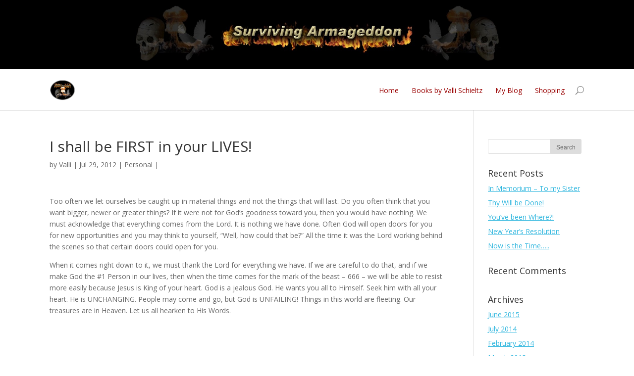

--- FILE ---
content_type: text/html; charset=UTF-8
request_url: https://www.armageddonguide.com/i-shall-be-first-in-your-lives/
body_size: 10628
content:
<!DOCTYPE html>
<!--[if IE 6]>
<html id="ie6" lang="en-US">
<![endif]-->
<!--[if IE 7]>
<html id="ie7" lang="en-US">
<![endif]-->
<!--[if IE 8]>
<html id="ie8" lang="en-US">
<![endif]-->
<!--[if !(IE 6) | !(IE 7) | !(IE 8)  ]><!-->
<html lang="en-US">
<!--<![endif]-->
<head>
	<meta charset="UTF-8" />
	<title>I shall be FIRST in your LIVES! - Armageddon Guide</title>
			
	
	<link rel="pingback" href="https://www.armageddonguide.com/xmlrpc.php" />

		<!--[if lt IE 9]>
	<script src="https://www.armageddonguide.com/wp-content/themes/Divi/js/html5.js" type="text/javascript"></script>
	<![endif]-->

	<script type="text/javascript">
		document.documentElement.className = 'js';
	</script>

	<meta name='robots' content='index, follow, max-image-preview:large, max-snippet:-1, max-video-preview:-1' />

	<!-- This site is optimized with the Yoast SEO plugin v26.8 - https://yoast.com/product/yoast-seo-wordpress/ -->
	<link rel="canonical" href="https://www.armageddonguide.com/i-shall-be-first-in-your-lives/" />
	<meta property="og:locale" content="en_US" />
	<meta property="og:type" content="article" />
	<meta property="og:title" content="I shall be FIRST in your LIVES! - Armageddon Guide" />
	<meta property="og:description" content="Too often we let ourselves be caught up in material things and not the things that will last. Do you often think that you want bigger, newer or greater things? If it were not for God&#8217;s goodness toward you, then you would have nothing. We must acknowledge that everything comes from the Lord. It is [&hellip;]" />
	<meta property="og:url" content="https://www.armageddonguide.com/i-shall-be-first-in-your-lives/" />
	<meta property="og:site_name" content="Armageddon Guide" />
	<meta property="article:published_time" content="2012-07-29T12:06:55+00:00" />
	<meta property="article:modified_time" content="2018-05-21T17:29:04+00:00" />
	<meta name="author" content="Valli" />
	<meta name="twitter:label1" content="Written by" />
	<meta name="twitter:data1" content="Valli" />
	<meta name="twitter:label2" content="Est. reading time" />
	<meta name="twitter:data2" content="1 minute" />
	<script type="application/ld+json" class="yoast-schema-graph">{"@context":"https://schema.org","@graph":[{"@type":"Article","@id":"https://www.armageddonguide.com/i-shall-be-first-in-your-lives/#article","isPartOf":{"@id":"https://www.armageddonguide.com/i-shall-be-first-in-your-lives/"},"author":{"name":"Valli","@id":"https://www.armageddonguide.com/#/schema/person/bb23aeef529abd35341dda4b6c620d3c"},"headline":"I shall be FIRST in your LIVES!","datePublished":"2012-07-29T12:06:55+00:00","dateModified":"2018-05-21T17:29:04+00:00","mainEntityOfPage":{"@id":"https://www.armageddonguide.com/i-shall-be-first-in-your-lives/"},"wordCount":214,"articleSection":["Personal"],"inLanguage":"en-US"},{"@type":"WebPage","@id":"https://www.armageddonguide.com/i-shall-be-first-in-your-lives/","url":"https://www.armageddonguide.com/i-shall-be-first-in-your-lives/","name":"I shall be FIRST in your LIVES! - Armageddon Guide","isPartOf":{"@id":"https://www.armageddonguide.com/#website"},"datePublished":"2012-07-29T12:06:55+00:00","dateModified":"2018-05-21T17:29:04+00:00","author":{"@id":"https://www.armageddonguide.com/#/schema/person/bb23aeef529abd35341dda4b6c620d3c"},"breadcrumb":{"@id":"https://www.armageddonguide.com/i-shall-be-first-in-your-lives/#breadcrumb"},"inLanguage":"en-US","potentialAction":[{"@type":"ReadAction","target":["https://www.armageddonguide.com/i-shall-be-first-in-your-lives/"]}]},{"@type":"BreadcrumbList","@id":"https://www.armageddonguide.com/i-shall-be-first-in-your-lives/#breadcrumb","itemListElement":[{"@type":"ListItem","position":1,"name":"Home","item":"https://www.armageddonguide.com/"},{"@type":"ListItem","position":2,"name":"My Blog &#8211; Memories of Valli Schieltz &#8211; Writer of the Armageddon Guide","item":"https://www.armageddonguide.com/my-blog/"},{"@type":"ListItem","position":3,"name":"I shall be FIRST in your LIVES!"}]},{"@type":"WebSite","@id":"https://www.armageddonguide.com/#website","url":"https://www.armageddonguide.com/","name":"Armageddon Guide","description":"&quot;...the pocket guide to surviving Armageddon.&quot;","potentialAction":[{"@type":"SearchAction","target":{"@type":"EntryPoint","urlTemplate":"https://www.armageddonguide.com/?s={search_term_string}"},"query-input":{"@type":"PropertyValueSpecification","valueRequired":true,"valueName":"search_term_string"}}],"inLanguage":"en-US"},{"@type":"Person","@id":"https://www.armageddonguide.com/#/schema/person/bb23aeef529abd35341dda4b6c620d3c","name":"Valli","image":{"@type":"ImageObject","inLanguage":"en-US","@id":"https://www.armageddonguide.com/#/schema/person/image/","url":"https://secure.gravatar.com/avatar/ce65881241afbd537c178b129342a54bde4e4f905501b160f8142a63fca46226?s=96&d=mm&r=g","contentUrl":"https://secure.gravatar.com/avatar/ce65881241afbd537c178b129342a54bde4e4f905501b160f8142a63fca46226?s=96&d=mm&r=g","caption":"Valli"},"description":"I have been married for thirty years, and we have five grown children - four young women and one young gentleman. We also have two granddaughters ages two and four. I am an ex-nun and could probably fill your ears with many stories that I still remember. Right now, I am interested in helping people, but as we know, that all takes money. I am trying to narrow myself to two programs and concentrate on those. I am looking to the Holy Spirit for guidance in this area.","sameAs":["http://www.armageddonguide.com"],"url":"https://www.armageddonguide.com/author/vlschieltz402/"}]}</script>
	<!-- / Yoast SEO plugin. -->


<link rel='dns-prefetch' href='//fonts.googleapis.com' />
<link rel="alternate" type="application/rss+xml" title="Armageddon Guide &raquo; Feed" href="https://www.armageddonguide.com/feed/" />
<link rel="alternate" type="application/rss+xml" title="Armageddon Guide &raquo; Comments Feed" href="https://www.armageddonguide.com/comments/feed/" />
<link rel="alternate" title="oEmbed (JSON)" type="application/json+oembed" href="https://www.armageddonguide.com/wp-json/oembed/1.0/embed?url=https%3A%2F%2Fwww.armageddonguide.com%2Fi-shall-be-first-in-your-lives%2F" />
<link rel="alternate" title="oEmbed (XML)" type="text/xml+oembed" href="https://www.armageddonguide.com/wp-json/oembed/1.0/embed?url=https%3A%2F%2Fwww.armageddonguide.com%2Fi-shall-be-first-in-your-lives%2F&#038;format=xml" />
<meta content="Divi v.2.2" name="generator"/><style id='wp-img-auto-sizes-contain-inline-css' type='text/css'>
img:is([sizes=auto i],[sizes^="auto," i]){contain-intrinsic-size:3000px 1500px}
/*# sourceURL=wp-img-auto-sizes-contain-inline-css */
</style>
<style id='wp-emoji-styles-inline-css' type='text/css'>

	img.wp-smiley, img.emoji {
		display: inline !important;
		border: none !important;
		box-shadow: none !important;
		height: 1em !important;
		width: 1em !important;
		margin: 0 0.07em !important;
		vertical-align: -0.1em !important;
		background: none !important;
		padding: 0 !important;
	}
/*# sourceURL=wp-emoji-styles-inline-css */
</style>
<style id='wp-block-library-inline-css' type='text/css'>
:root{--wp-block-synced-color:#7a00df;--wp-block-synced-color--rgb:122,0,223;--wp-bound-block-color:var(--wp-block-synced-color);--wp-editor-canvas-background:#ddd;--wp-admin-theme-color:#007cba;--wp-admin-theme-color--rgb:0,124,186;--wp-admin-theme-color-darker-10:#006ba1;--wp-admin-theme-color-darker-10--rgb:0,107,160.5;--wp-admin-theme-color-darker-20:#005a87;--wp-admin-theme-color-darker-20--rgb:0,90,135;--wp-admin-border-width-focus:2px}@media (min-resolution:192dpi){:root{--wp-admin-border-width-focus:1.5px}}.wp-element-button{cursor:pointer}:root .has-very-light-gray-background-color{background-color:#eee}:root .has-very-dark-gray-background-color{background-color:#313131}:root .has-very-light-gray-color{color:#eee}:root .has-very-dark-gray-color{color:#313131}:root .has-vivid-green-cyan-to-vivid-cyan-blue-gradient-background{background:linear-gradient(135deg,#00d084,#0693e3)}:root .has-purple-crush-gradient-background{background:linear-gradient(135deg,#34e2e4,#4721fb 50%,#ab1dfe)}:root .has-hazy-dawn-gradient-background{background:linear-gradient(135deg,#faaca8,#dad0ec)}:root .has-subdued-olive-gradient-background{background:linear-gradient(135deg,#fafae1,#67a671)}:root .has-atomic-cream-gradient-background{background:linear-gradient(135deg,#fdd79a,#004a59)}:root .has-nightshade-gradient-background{background:linear-gradient(135deg,#330968,#31cdcf)}:root .has-midnight-gradient-background{background:linear-gradient(135deg,#020381,#2874fc)}:root{--wp--preset--font-size--normal:16px;--wp--preset--font-size--huge:42px}.has-regular-font-size{font-size:1em}.has-larger-font-size{font-size:2.625em}.has-normal-font-size{font-size:var(--wp--preset--font-size--normal)}.has-huge-font-size{font-size:var(--wp--preset--font-size--huge)}.has-text-align-center{text-align:center}.has-text-align-left{text-align:left}.has-text-align-right{text-align:right}.has-fit-text{white-space:nowrap!important}#end-resizable-editor-section{display:none}.aligncenter{clear:both}.items-justified-left{justify-content:flex-start}.items-justified-center{justify-content:center}.items-justified-right{justify-content:flex-end}.items-justified-space-between{justify-content:space-between}.screen-reader-text{border:0;clip-path:inset(50%);height:1px;margin:-1px;overflow:hidden;padding:0;position:absolute;width:1px;word-wrap:normal!important}.screen-reader-text:focus{background-color:#ddd;clip-path:none;color:#444;display:block;font-size:1em;height:auto;left:5px;line-height:normal;padding:15px 23px 14px;text-decoration:none;top:5px;width:auto;z-index:100000}html :where(.has-border-color){border-style:solid}html :where([style*=border-top-color]){border-top-style:solid}html :where([style*=border-right-color]){border-right-style:solid}html :where([style*=border-bottom-color]){border-bottom-style:solid}html :where([style*=border-left-color]){border-left-style:solid}html :where([style*=border-width]){border-style:solid}html :where([style*=border-top-width]){border-top-style:solid}html :where([style*=border-right-width]){border-right-style:solid}html :where([style*=border-bottom-width]){border-bottom-style:solid}html :where([style*=border-left-width]){border-left-style:solid}html :where(img[class*=wp-image-]){height:auto;max-width:100%}:where(figure){margin:0 0 1em}html :where(.is-position-sticky){--wp-admin--admin-bar--position-offset:var(--wp-admin--admin-bar--height,0px)}@media screen and (max-width:600px){html :where(.is-position-sticky){--wp-admin--admin-bar--position-offset:0px}}

/*# sourceURL=wp-block-library-inline-css */
</style><style id='global-styles-inline-css' type='text/css'>
:root{--wp--preset--aspect-ratio--square: 1;--wp--preset--aspect-ratio--4-3: 4/3;--wp--preset--aspect-ratio--3-4: 3/4;--wp--preset--aspect-ratio--3-2: 3/2;--wp--preset--aspect-ratio--2-3: 2/3;--wp--preset--aspect-ratio--16-9: 16/9;--wp--preset--aspect-ratio--9-16: 9/16;--wp--preset--color--black: #000000;--wp--preset--color--cyan-bluish-gray: #abb8c3;--wp--preset--color--white: #ffffff;--wp--preset--color--pale-pink: #f78da7;--wp--preset--color--vivid-red: #cf2e2e;--wp--preset--color--luminous-vivid-orange: #ff6900;--wp--preset--color--luminous-vivid-amber: #fcb900;--wp--preset--color--light-green-cyan: #7bdcb5;--wp--preset--color--vivid-green-cyan: #00d084;--wp--preset--color--pale-cyan-blue: #8ed1fc;--wp--preset--color--vivid-cyan-blue: #0693e3;--wp--preset--color--vivid-purple: #9b51e0;--wp--preset--gradient--vivid-cyan-blue-to-vivid-purple: linear-gradient(135deg,rgb(6,147,227) 0%,rgb(155,81,224) 100%);--wp--preset--gradient--light-green-cyan-to-vivid-green-cyan: linear-gradient(135deg,rgb(122,220,180) 0%,rgb(0,208,130) 100%);--wp--preset--gradient--luminous-vivid-amber-to-luminous-vivid-orange: linear-gradient(135deg,rgb(252,185,0) 0%,rgb(255,105,0) 100%);--wp--preset--gradient--luminous-vivid-orange-to-vivid-red: linear-gradient(135deg,rgb(255,105,0) 0%,rgb(207,46,46) 100%);--wp--preset--gradient--very-light-gray-to-cyan-bluish-gray: linear-gradient(135deg,rgb(238,238,238) 0%,rgb(169,184,195) 100%);--wp--preset--gradient--cool-to-warm-spectrum: linear-gradient(135deg,rgb(74,234,220) 0%,rgb(151,120,209) 20%,rgb(207,42,186) 40%,rgb(238,44,130) 60%,rgb(251,105,98) 80%,rgb(254,248,76) 100%);--wp--preset--gradient--blush-light-purple: linear-gradient(135deg,rgb(255,206,236) 0%,rgb(152,150,240) 100%);--wp--preset--gradient--blush-bordeaux: linear-gradient(135deg,rgb(254,205,165) 0%,rgb(254,45,45) 50%,rgb(107,0,62) 100%);--wp--preset--gradient--luminous-dusk: linear-gradient(135deg,rgb(255,203,112) 0%,rgb(199,81,192) 50%,rgb(65,88,208) 100%);--wp--preset--gradient--pale-ocean: linear-gradient(135deg,rgb(255,245,203) 0%,rgb(182,227,212) 50%,rgb(51,167,181) 100%);--wp--preset--gradient--electric-grass: linear-gradient(135deg,rgb(202,248,128) 0%,rgb(113,206,126) 100%);--wp--preset--gradient--midnight: linear-gradient(135deg,rgb(2,3,129) 0%,rgb(40,116,252) 100%);--wp--preset--font-size--small: 13px;--wp--preset--font-size--medium: 20px;--wp--preset--font-size--large: 36px;--wp--preset--font-size--x-large: 42px;--wp--preset--spacing--20: 0.44rem;--wp--preset--spacing--30: 0.67rem;--wp--preset--spacing--40: 1rem;--wp--preset--spacing--50: 1.5rem;--wp--preset--spacing--60: 2.25rem;--wp--preset--spacing--70: 3.38rem;--wp--preset--spacing--80: 5.06rem;--wp--preset--shadow--natural: 6px 6px 9px rgba(0, 0, 0, 0.2);--wp--preset--shadow--deep: 12px 12px 50px rgba(0, 0, 0, 0.4);--wp--preset--shadow--sharp: 6px 6px 0px rgba(0, 0, 0, 0.2);--wp--preset--shadow--outlined: 6px 6px 0px -3px rgb(255, 255, 255), 6px 6px rgb(0, 0, 0);--wp--preset--shadow--crisp: 6px 6px 0px rgb(0, 0, 0);}:where(.is-layout-flex){gap: 0.5em;}:where(.is-layout-grid){gap: 0.5em;}body .is-layout-flex{display: flex;}.is-layout-flex{flex-wrap: wrap;align-items: center;}.is-layout-flex > :is(*, div){margin: 0;}body .is-layout-grid{display: grid;}.is-layout-grid > :is(*, div){margin: 0;}:where(.wp-block-columns.is-layout-flex){gap: 2em;}:where(.wp-block-columns.is-layout-grid){gap: 2em;}:where(.wp-block-post-template.is-layout-flex){gap: 1.25em;}:where(.wp-block-post-template.is-layout-grid){gap: 1.25em;}.has-black-color{color: var(--wp--preset--color--black) !important;}.has-cyan-bluish-gray-color{color: var(--wp--preset--color--cyan-bluish-gray) !important;}.has-white-color{color: var(--wp--preset--color--white) !important;}.has-pale-pink-color{color: var(--wp--preset--color--pale-pink) !important;}.has-vivid-red-color{color: var(--wp--preset--color--vivid-red) !important;}.has-luminous-vivid-orange-color{color: var(--wp--preset--color--luminous-vivid-orange) !important;}.has-luminous-vivid-amber-color{color: var(--wp--preset--color--luminous-vivid-amber) !important;}.has-light-green-cyan-color{color: var(--wp--preset--color--light-green-cyan) !important;}.has-vivid-green-cyan-color{color: var(--wp--preset--color--vivid-green-cyan) !important;}.has-pale-cyan-blue-color{color: var(--wp--preset--color--pale-cyan-blue) !important;}.has-vivid-cyan-blue-color{color: var(--wp--preset--color--vivid-cyan-blue) !important;}.has-vivid-purple-color{color: var(--wp--preset--color--vivid-purple) !important;}.has-black-background-color{background-color: var(--wp--preset--color--black) !important;}.has-cyan-bluish-gray-background-color{background-color: var(--wp--preset--color--cyan-bluish-gray) !important;}.has-white-background-color{background-color: var(--wp--preset--color--white) !important;}.has-pale-pink-background-color{background-color: var(--wp--preset--color--pale-pink) !important;}.has-vivid-red-background-color{background-color: var(--wp--preset--color--vivid-red) !important;}.has-luminous-vivid-orange-background-color{background-color: var(--wp--preset--color--luminous-vivid-orange) !important;}.has-luminous-vivid-amber-background-color{background-color: var(--wp--preset--color--luminous-vivid-amber) !important;}.has-light-green-cyan-background-color{background-color: var(--wp--preset--color--light-green-cyan) !important;}.has-vivid-green-cyan-background-color{background-color: var(--wp--preset--color--vivid-green-cyan) !important;}.has-pale-cyan-blue-background-color{background-color: var(--wp--preset--color--pale-cyan-blue) !important;}.has-vivid-cyan-blue-background-color{background-color: var(--wp--preset--color--vivid-cyan-blue) !important;}.has-vivid-purple-background-color{background-color: var(--wp--preset--color--vivid-purple) !important;}.has-black-border-color{border-color: var(--wp--preset--color--black) !important;}.has-cyan-bluish-gray-border-color{border-color: var(--wp--preset--color--cyan-bluish-gray) !important;}.has-white-border-color{border-color: var(--wp--preset--color--white) !important;}.has-pale-pink-border-color{border-color: var(--wp--preset--color--pale-pink) !important;}.has-vivid-red-border-color{border-color: var(--wp--preset--color--vivid-red) !important;}.has-luminous-vivid-orange-border-color{border-color: var(--wp--preset--color--luminous-vivid-orange) !important;}.has-luminous-vivid-amber-border-color{border-color: var(--wp--preset--color--luminous-vivid-amber) !important;}.has-light-green-cyan-border-color{border-color: var(--wp--preset--color--light-green-cyan) !important;}.has-vivid-green-cyan-border-color{border-color: var(--wp--preset--color--vivid-green-cyan) !important;}.has-pale-cyan-blue-border-color{border-color: var(--wp--preset--color--pale-cyan-blue) !important;}.has-vivid-cyan-blue-border-color{border-color: var(--wp--preset--color--vivid-cyan-blue) !important;}.has-vivid-purple-border-color{border-color: var(--wp--preset--color--vivid-purple) !important;}.has-vivid-cyan-blue-to-vivid-purple-gradient-background{background: var(--wp--preset--gradient--vivid-cyan-blue-to-vivid-purple) !important;}.has-light-green-cyan-to-vivid-green-cyan-gradient-background{background: var(--wp--preset--gradient--light-green-cyan-to-vivid-green-cyan) !important;}.has-luminous-vivid-amber-to-luminous-vivid-orange-gradient-background{background: var(--wp--preset--gradient--luminous-vivid-amber-to-luminous-vivid-orange) !important;}.has-luminous-vivid-orange-to-vivid-red-gradient-background{background: var(--wp--preset--gradient--luminous-vivid-orange-to-vivid-red) !important;}.has-very-light-gray-to-cyan-bluish-gray-gradient-background{background: var(--wp--preset--gradient--very-light-gray-to-cyan-bluish-gray) !important;}.has-cool-to-warm-spectrum-gradient-background{background: var(--wp--preset--gradient--cool-to-warm-spectrum) !important;}.has-blush-light-purple-gradient-background{background: var(--wp--preset--gradient--blush-light-purple) !important;}.has-blush-bordeaux-gradient-background{background: var(--wp--preset--gradient--blush-bordeaux) !important;}.has-luminous-dusk-gradient-background{background: var(--wp--preset--gradient--luminous-dusk) !important;}.has-pale-ocean-gradient-background{background: var(--wp--preset--gradient--pale-ocean) !important;}.has-electric-grass-gradient-background{background: var(--wp--preset--gradient--electric-grass) !important;}.has-midnight-gradient-background{background: var(--wp--preset--gradient--midnight) !important;}.has-small-font-size{font-size: var(--wp--preset--font-size--small) !important;}.has-medium-font-size{font-size: var(--wp--preset--font-size--medium) !important;}.has-large-font-size{font-size: var(--wp--preset--font-size--large) !important;}.has-x-large-font-size{font-size: var(--wp--preset--font-size--x-large) !important;}
/*# sourceURL=global-styles-inline-css */
</style>

<style id='classic-theme-styles-inline-css' type='text/css'>
/*! This file is auto-generated */
.wp-block-button__link{color:#fff;background-color:#32373c;border-radius:9999px;box-shadow:none;text-decoration:none;padding:calc(.667em + 2px) calc(1.333em + 2px);font-size:1.125em}.wp-block-file__button{background:#32373c;color:#fff;text-decoration:none}
/*# sourceURL=/wp-includes/css/classic-themes.min.css */
</style>
<link rel='stylesheet' id='divi-fonts-css' href='https://fonts.googleapis.com/css?family=Open+Sans:300italic,400italic,700italic,800italic,400,300,700,800&#038;subset=latin,latin-ext' type='text/css' media='all' />
<link rel='stylesheet' id='divi-style-css' href='https://www.armageddonguide.com/wp-content/themes/Divi/style.css?ver=2.2' type='text/css' media='all' />
<link rel='stylesheet' id='et-shortcodes-css-css' href='https://www.armageddonguide.com/wp-content/themes/Divi/epanel/shortcodes/css/shortcodes.css?ver=3.0' type='text/css' media='all' />
<link rel='stylesheet' id='et-shortcodes-responsive-css-css' href='https://www.armageddonguide.com/wp-content/themes/Divi/epanel/shortcodes/css/shortcodes_responsive.css?ver=3.0' type='text/css' media='all' />
<script type="text/javascript" src="https://www.armageddonguide.com/wp-includes/js/jquery/jquery.min.js?ver=3.7.1" id="jquery-core-js"></script>
<script type="text/javascript" src="https://www.armageddonguide.com/wp-includes/js/jquery/jquery-migrate.min.js?ver=3.4.1" id="jquery-migrate-js"></script>
<link rel="https://api.w.org/" href="https://www.armageddonguide.com/wp-json/" /><link rel="alternate" title="JSON" type="application/json" href="https://www.armageddonguide.com/wp-json/wp/v2/posts/131" /><link rel="EditURI" type="application/rsd+xml" title="RSD" href="https://www.armageddonguide.com/xmlrpc.php?rsd" />
<meta name="generator" content="WordPress 6.9" />
<link rel='shortlink' href='https://www.armageddonguide.com/?p=131' />
<meta name="viewport" content="width=device-width, initial-scale=1.0, maximum-scale=1.0, user-scalable=0" />	<style>
		a { color: #2ea3f2; }

		body { color: #666666; }

		.et_pb_counter_amount, .et_pb_featured_table .et_pb_pricing_heading, .et_quote_content, .et_link_content, .et_audio_content { background-color: #2EA3F2; }

		#main-header, #main-header .nav li ul, .et-search-form, #main-header .et_mobile_menu { background-color: #ffffff; }

		#top-header, #et-secondary-nav li ul { background-color: #2EA3F2; }

		.woocommerce a.button.alt, .woocommerce-page a.button.alt, .woocommerce button.button.alt, .woocommerce-page button.button.alt, .woocommerce input.button.alt, .woocommerce-page input.button.alt, .woocommerce #respond input#submit.alt, .woocommerce-page #respond input#submit.alt, .woocommerce #content input.button.alt, .woocommerce-page #content input.button.alt, .woocommerce a.button, .woocommerce-page a.button, .woocommerce button.button, .woocommerce-page button.button, .woocommerce input.button, .woocommerce-page input.button, .woocommerce #respond input#submit, .woocommerce-page #respond input#submit, .woocommerce #content input.button, .woocommerce-page #content input.button, .woocommerce-message, .woocommerce-error, .woocommerce-info { background: #2EA3F2 !important; }

		#et_search_icon:hover, .mobile_menu_bar:before, .footer-widget h4, .et-social-icon a:hover, .comment-reply-link, .form-submit input, .et_pb_sum, .et_pb_pricing li a, .et_pb_pricing_table_button, .et_overlay:before, .entry-summary p.price ins, .woocommerce div.product span.price, .woocommerce-page div.product span.price, .woocommerce #content div.product span.price, .woocommerce-page #content div.product span.price, .woocommerce div.product p.price, .woocommerce-page div.product p.price, .woocommerce #content div.product p.price, .woocommerce-page #content div.product p.price, .et_pb_member_social_links a:hover { color: #2EA3F2 !important; }

		.woocommerce .star-rating span:before, .woocommerce-page .star-rating span:before, .et_pb_widget li a:hover, .et_pb_bg_layout_light .et_pb_promo_button, .et_pb_bg_layout_light .et_pb_more_button, .et_pb_filterable_portfolio .et_pb_portfolio_filters li a.active, .et_pb_filterable_portfolio .et_pb_portofolio_pagination ul li a.active, .et_pb_gallery .et_pb_gallery_pagination ul li a.active, .wp-pagenavi span.current, .wp-pagenavi a:hover, .et_pb_contact_submit, .et_pb_bg_layout_light .et_pb_newsletter_button, .nav-single a, .posted_in a { color: #2EA3F2 !important; }

		.et-search-form, .nav li ul, .et_mobile_menu, .footer-widget li:before, .et_pb_pricing li:before, blockquote { border-color: #2EA3F2; }

		#main-footer { background-color: #222222; }

		#top-menu a { color: #990000; }

		#top-menu li.current-menu-ancestor > a, #top-menu li.current-menu-item > a, .bottom-nav li.current-menu-item > a { color: #00511c; }

		</style>
<style>
/* Change header to float correctly wherever it is in the page */
@media only screen and ( min-width:981px ) {
    #main-header { position:relative !important; top:0px !important; } 
    #main-header.et-fixed-header { position:fixed !important; margin-bottom:0px; top:0px !important; } 
    body.admin-bar #main-header.et-fixed-header { top:32px !important; } 
    #page-container { overflow:hidden; } 
}

/* Style the image for full screen layouts */
@media only screen and ( min-width:981px ) {
    #myprefix-page-start-img { margin-bottom:-80px; width:100%;}
}

/* Style the image for box layout */
@media only screen and (min-width: 1200px) {
    .et_boxed_layout #myprefix-page-start-img {
         width:1200px;
         -moz-box-shadow: 0 0 10px 0 rgba(0,0,0,0.2);
         -webkit-box-shadow: 0 0 10px 0 rgba(0, 0, 0, 0.2);
         box-shadow: 0 0 10px 0 rgba(0, 0, 0, 0.2);
         display:block !important;
         margin-left:auto;
         margin-right:auto;
    }
}

/* Hide the image on smaller screens */
@media only screen and ( max-width:980px ) {
    #myprefix-page-start-img { display:none; }
}
</style>
<link rel="shortcut icon" href="http://www.armageddonguide.com/wp-content/uploads/2014/10/favicon.ico" /><style type="text/css">.recentcomments a{display:inline !important;padding:0 !important;margin:0 !important;}</style><style type="text/css" id="custom-background-css">
body.custom-background { background-color: #ffffff; }
</style>
	<style type="text/css" id="et-custom-css">
.photoshadow {
-moz-box-shadow: 7px 7px 7px #7C7C7C
-webkit-box-shadow: 7px 7px 7px #7C7C7C;
box-shadow: 7px 7px 7px #7C7C7C;
}

.surroundshadow {
-moz-box-shadow: 0 0 5px 5px #888;
-webkit-box-shadow: 0 0 5px 5px#888;
box-shadow: 0 0 5px 5px #888;
}

#lightbox {
    z-index: 100000;
}

.infobox70 {
width: 70%;
margin-left: auto;
margin-right: auto;
}

/* #logo {
    margin-bottom: -1px;
    margin-top: -14px;
} */

.pageheaderwhite {
padding: 20px 0 !important;
background-color: #ffffff;
}

a:link {
    color: #2eb6de;
    text-decoration: underline;
}

a:visited {
    color: #97865a;
}

a:hover {
    color: #0000ff;
}

a:active {
    color: #006600;
}
</style></head>
<body class="wp-singular post-template-default single single-post postid-131 single-format-standard custom-background wp-theme-Divi et_fixed_nav osx et_right_sidebar chrome">
	<div id="page-container">

	
		<header id="main-header" class="et_nav_text_color_dark">
			<div class="container clearfix">
							<a href="https://www.armageddonguide.com/">
					<img src="http://www.armageddonguide.com/wp-content/uploads/2015/05/divi_logo.jpg" alt="Armageddon Guide" id="logo" />
				</a>

				<div id="et-top-navigation">
					<nav id="top-menu-nav">
					<ul id="top-menu" class="nav"><li id="menu-item-232" class="menu-item menu-item-type-custom menu-item-object-custom menu-item-home menu-item-232"><a href="http://www.armageddonguide.com" title="Armageddon Guide – The definitive book you must have for surviving Armageddon by Valli Schieltz">Home</a></li>
<li id="menu-item-35" class="menu-item menu-item-type-post_type menu-item-object-page menu-item-35"><a href="https://www.armageddonguide.com/books_by_valli_schieltz/" title="Books by Valli Schieltz – Surviving Armageddon – The definitive book on surviving the end of days.">Books by Valli Schieltz</a></li>
<li id="menu-item-240" class="menu-item menu-item-type-post_type menu-item-object-page current_page_parent menu-item-240"><a href="https://www.armageddonguide.com/my-blog/" title="My Blog – Memories of Valli Schieltz – Writer of the Armageddon Guide">My Blog</a></li>
<li id="menu-item-263" class="menu-item menu-item-type-post_type menu-item-object-page menu-item-263"><a href="https://www.armageddonguide.com/shopping/" title="Shopping – Several links to shopping options from the Armageddon Guide.">Shopping</a></li>
</ul>					</nav>

					
										<div id="et_top_search">
						<span id="et_search_icon"></span>
						<form role="search" method="get" class="et-search-form et-hidden" action="https://www.armageddonguide.com/">
						<input type="search" class="et-search-field" placeholder="Search &hellip;" value="" name="s" title="Search for:" />						</form>
					</div>
					
					<div id="et_mobile_nav_menu">
			<a href="#" class="mobile_nav closed">
				<span class="select_page">Select Page</span>
				<span class="mobile_menu_bar"></span>
			</a>
		</div>				</div> <!-- #et-top-navigation -->
			</div> <!-- .container -->
		</header> <!-- #main-header -->

		<div id="et-main-area">
<div id="main-content">
	<div class="container">
		<div id="content-area" class="clearfix">
			<div id="left-area">
							
				<article id="post-131" class="et_pb_post post-131 post type-post status-publish format-standard hentry category-personal">
					<h1>I shall be FIRST in your LIVES!</h1>

				<p class="post-meta"> by <a href="https://www.armageddonguide.com/author/vlschieltz402/" title="Posts by Valli" rel="author">Valli</a> | Jul 29, 2012 | <a href="https://www.armageddonguide.com/category/personal/" rel="category tag">Personal</a> | </p>
					
					<div class="entry-content">
					<p>Too often we let ourselves be caught up in material things and not the things that will last. Do you often think that you want bigger, newer or greater things? If it were not for God&#8217;s goodness toward you, then you would have nothing. We must acknowledge that everything comes from the Lord. It is nothing we have done. Often God will open doors for you for new opportunities and you may think to yourself, &#8220;Well, how could that be?&#8221; All the time it was the Lord working behind the scenes so that certain doors could open for you.</p>
<p>When it comes right down to it, we must thank the Lord for everything we have. If we are careful to do that, and if we make God the #1 Person in our lives, then when the time comes for the mark of the beast &#8211; 666 &#8211; we will be able to resist more easily because Jesus is King of your heart. God is a jealous God. He wants you all to Himself. Seek him with all your heart. He is UNCHANGING. People may come and go, but God is UNFAILING! Things in this world are fleeting. Our treasures are in Heaven. Let us all hearken to His Words.</p>
					</div> <!-- .entry-content -->

					
									</article> <!-- .et_pb_post -->

										</div> <!-- #left-area -->

				<div id="sidebar">
		<div id="search-2" class="et_pb_widget widget_search"><form role="search" method="get" id="searchform" class="searchform" action="https://www.armageddonguide.com/">
				<div>
					<label class="screen-reader-text" for="s">Search for:</label>
					<input type="text" value="" name="s" id="s" />
					<input type="submit" id="searchsubmit" value="Search" />
				</div>
			</form></div> <!-- end .et_pb_widget -->
		<div id="recent-posts-2" class="et_pb_widget widget_recent_entries">
		<h4 class="widgettitle">Recent Posts</h4>
		<ul>
											<li>
					<a href="https://www.armageddonguide.com/in-memorium-to-my-sister/">In Memorium &#8211; To my Sister</a>
									</li>
											<li>
					<a href="https://www.armageddonguide.com/thy-will-be-done/">Thy Will be Done!</a>
									</li>
											<li>
					<a href="https://www.armageddonguide.com/youve-been-where/">You&#8217;ve been Where?!</a>
									</li>
											<li>
					<a href="https://www.armageddonguide.com/new-years-resolution/">New Year&#8217;s Resolution</a>
									</li>
											<li>
					<a href="https://www.armageddonguide.com/now-is-the-time/">Now is the Time&#8230;..</a>
									</li>
					</ul>

		</div> <!-- end .et_pb_widget --><div id="recent-comments-2" class="et_pb_widget widget_recent_comments"><h4 class="widgettitle">Recent Comments</h4><ul id="recentcomments"></ul></div> <!-- end .et_pb_widget --><div id="archives-2" class="et_pb_widget widget_archive"><h4 class="widgettitle">Archives</h4>
			<ul>
					<li><a href='https://www.armageddonguide.com/2015/06/'>June 2015</a></li>
	<li><a href='https://www.armageddonguide.com/2014/07/'>July 2014</a></li>
	<li><a href='https://www.armageddonguide.com/2014/02/'>February 2014</a></li>
	<li><a href='https://www.armageddonguide.com/2013/03/'>March 2013</a></li>
	<li><a href='https://www.armageddonguide.com/2012/10/'>October 2012</a></li>
	<li><a href='https://www.armageddonguide.com/2012/07/'>July 2012</a></li>
	<li><a href='https://www.armageddonguide.com/2012/06/'>June 2012</a></li>
	<li><a href='https://www.armageddonguide.com/2012/04/'>April 2012</a></li>
	<li><a href='https://www.armageddonguide.com/2012/03/'>March 2012</a></li>
	<li><a href='https://www.armageddonguide.com/2012/01/'>January 2012</a></li>
	<li><a href='https://www.armageddonguide.com/2011/12/'>December 2011</a></li>
	<li><a href='https://www.armageddonguide.com/2011/11/'>November 2011</a></li>
	<li><a href='https://www.armageddonguide.com/2011/10/'>October 2011</a></li>
	<li><a href='https://www.armageddonguide.com/2011/09/'>September 2011</a></li>
	<li><a href='https://www.armageddonguide.com/2011/08/'>August 2011</a></li>
	<li><a href='https://www.armageddonguide.com/2011/07/'>July 2011</a></li>
	<li><a href='https://www.armageddonguide.com/2011/06/'>June 2011</a></li>
	<li><a href='https://www.armageddonguide.com/2011/05/'>May 2011</a></li>
	<li><a href='https://www.armageddonguide.com/2011/04/'>April 2011</a></li>
	<li><a href='https://www.armageddonguide.com/2011/03/'>March 2011</a></li>
			</ul>

			</div> <!-- end .et_pb_widget --><div id="categories-2" class="et_pb_widget widget_categories"><h4 class="widgettitle">Categories</h4>
			<ul>
					<li class="cat-item cat-item-3"><a href="https://www.armageddonguide.com/category/armageddonguide/">ArmageddonGuide</a>
</li>
	<li class="cat-item cat-item-30"><a href="https://www.armageddonguide.com/category/writing/books/">Books</a>
</li>
	<li class="cat-item cat-item-1"><a href="https://www.armageddonguide.com/category/personal/">Personal</a>
</li>
	<li class="cat-item cat-item-4"><a href="https://www.armageddonguide.com/category/writing/">Writing</a>
</li>
			</ul>

			</div> <!-- end .et_pb_widget -->	</div> <!-- end #sidebar -->
		</div> <!-- #content-area -->
	</div> <!-- .container -->
</div> <!-- #main-content -->


			<footer id="main-footer">
				

		
				<div id="footer-bottom">
					<div class="container clearfix">
				<ul class="et-social-icons">

	<li class="et-social-icon et-social-facebook">
		<a href="https://www.facebook.com/valli.schieltz" class="icon">
			<span>Facebook</span>
		</a>
	</li>
	<li class="et-social-icon et-social-twitter">
		<a href="https://twitter.com/@deo_gratias333" class="icon">
			<span>Twitter</span>
		</a>
	</li>
	<li class="et-social-icon et-social-google-plus">
		<a href="#" class="icon">
			<span>Google</span>
		</a>
	</li>
	<li class="et-social-icon et-social-rss">
		<a href="https://www.armageddonguide.com/comments/feed/" class="icon">
			<span>RSS</span>
		</a>
	</li>

</ul>
						<p id="footer-info">&#169 2015 Valli Schieltz | All Rights Reserved</p>
					</div>	<!-- .container -->
				</div>
			</footer> <!-- #main-footer -->
		</div> <!-- #et-main-area -->


	</div> <!-- #page-container -->

	<script type="speculationrules">
{"prefetch":[{"source":"document","where":{"and":[{"href_matches":"/*"},{"not":{"href_matches":["/wp-*.php","/wp-admin/*","/wp-content/uploads/*","/wp-content/*","/wp-content/plugins/*","/wp-content/themes/Divi/*","/*\\?(.+)"]}},{"not":{"selector_matches":"a[rel~=\"nofollow\"]"}},{"not":{"selector_matches":".no-prefetch, .no-prefetch a"}}]},"eagerness":"conservative"}]}
</script>
<div style="display:none">
    <img id="myprefix-page-start-img" src="http://www.armageddonguide.com/wp-content/uploads/2015/05/banner.jpg"/>
</div>
<script>jQuery("#myprefix-page-start-img").prependTo(jQuery("body"));</script>
<script type="text/javascript" src="https://www.armageddonguide.com/wp-content/themes/Divi/js/jquery.fitvids.js?ver=2.2" id="divi-fitvids-js"></script>
<script type="text/javascript" src="https://www.armageddonguide.com/wp-content/themes/Divi/js/waypoints.min.js?ver=2.2" id="waypoints-js"></script>
<script type="text/javascript" src="https://www.armageddonguide.com/wp-content/themes/Divi/js/jquery.magnific-popup.js?ver=2.2" id="magnific-popup-js"></script>
<script type="text/javascript" id="divi-custom-script-js-extra">
/* <![CDATA[ */
var et_custom = {"ajaxurl":"https://www.armageddonguide.com/wp-admin/admin-ajax.php","images_uri":"https://www.armageddonguide.com/wp-content/themes/Divi/images","et_load_nonce":"9647c6a159","subscription_failed":"Please, check the fields below to make sure you entered the correct information.","fill":"Fill","field":"field","invalid":"Invalid email","captcha":"Captcha","prev":"Prev","next":"Next"};
//# sourceURL=divi-custom-script-js-extra
/* ]]> */
</script>
<script type="text/javascript" src="https://www.armageddonguide.com/wp-content/themes/Divi/js/custom.js?ver=2.2" id="divi-custom-script-js"></script>
<script id="wp-emoji-settings" type="application/json">
{"baseUrl":"https://s.w.org/images/core/emoji/17.0.2/72x72/","ext":".png","svgUrl":"https://s.w.org/images/core/emoji/17.0.2/svg/","svgExt":".svg","source":{"concatemoji":"https://www.armageddonguide.com/wp-includes/js/wp-emoji-release.min.js?ver=6.9"}}
</script>
<script type="module">
/* <![CDATA[ */
/*! This file is auto-generated */
const a=JSON.parse(document.getElementById("wp-emoji-settings").textContent),o=(window._wpemojiSettings=a,"wpEmojiSettingsSupports"),s=["flag","emoji"];function i(e){try{var t={supportTests:e,timestamp:(new Date).valueOf()};sessionStorage.setItem(o,JSON.stringify(t))}catch(e){}}function c(e,t,n){e.clearRect(0,0,e.canvas.width,e.canvas.height),e.fillText(t,0,0);t=new Uint32Array(e.getImageData(0,0,e.canvas.width,e.canvas.height).data);e.clearRect(0,0,e.canvas.width,e.canvas.height),e.fillText(n,0,0);const a=new Uint32Array(e.getImageData(0,0,e.canvas.width,e.canvas.height).data);return t.every((e,t)=>e===a[t])}function p(e,t){e.clearRect(0,0,e.canvas.width,e.canvas.height),e.fillText(t,0,0);var n=e.getImageData(16,16,1,1);for(let e=0;e<n.data.length;e++)if(0!==n.data[e])return!1;return!0}function u(e,t,n,a){switch(t){case"flag":return n(e,"\ud83c\udff3\ufe0f\u200d\u26a7\ufe0f","\ud83c\udff3\ufe0f\u200b\u26a7\ufe0f")?!1:!n(e,"\ud83c\udde8\ud83c\uddf6","\ud83c\udde8\u200b\ud83c\uddf6")&&!n(e,"\ud83c\udff4\udb40\udc67\udb40\udc62\udb40\udc65\udb40\udc6e\udb40\udc67\udb40\udc7f","\ud83c\udff4\u200b\udb40\udc67\u200b\udb40\udc62\u200b\udb40\udc65\u200b\udb40\udc6e\u200b\udb40\udc67\u200b\udb40\udc7f");case"emoji":return!a(e,"\ud83e\u1fac8")}return!1}function f(e,t,n,a){let r;const o=(r="undefined"!=typeof WorkerGlobalScope&&self instanceof WorkerGlobalScope?new OffscreenCanvas(300,150):document.createElement("canvas")).getContext("2d",{willReadFrequently:!0}),s=(o.textBaseline="top",o.font="600 32px Arial",{});return e.forEach(e=>{s[e]=t(o,e,n,a)}),s}function r(e){var t=document.createElement("script");t.src=e,t.defer=!0,document.head.appendChild(t)}a.supports={everything:!0,everythingExceptFlag:!0},new Promise(t=>{let n=function(){try{var e=JSON.parse(sessionStorage.getItem(o));if("object"==typeof e&&"number"==typeof e.timestamp&&(new Date).valueOf()<e.timestamp+604800&&"object"==typeof e.supportTests)return e.supportTests}catch(e){}return null}();if(!n){if("undefined"!=typeof Worker&&"undefined"!=typeof OffscreenCanvas&&"undefined"!=typeof URL&&URL.createObjectURL&&"undefined"!=typeof Blob)try{var e="postMessage("+f.toString()+"("+[JSON.stringify(s),u.toString(),c.toString(),p.toString()].join(",")+"));",a=new Blob([e],{type:"text/javascript"});const r=new Worker(URL.createObjectURL(a),{name:"wpTestEmojiSupports"});return void(r.onmessage=e=>{i(n=e.data),r.terminate(),t(n)})}catch(e){}i(n=f(s,u,c,p))}t(n)}).then(e=>{for(const n in e)a.supports[n]=e[n],a.supports.everything=a.supports.everything&&a.supports[n],"flag"!==n&&(a.supports.everythingExceptFlag=a.supports.everythingExceptFlag&&a.supports[n]);var t;a.supports.everythingExceptFlag=a.supports.everythingExceptFlag&&!a.supports.flag,a.supports.everything||((t=a.source||{}).concatemoji?r(t.concatemoji):t.wpemoji&&t.twemoji&&(r(t.twemoji),r(t.wpemoji)))});
//# sourceURL=https://www.armageddonguide.com/wp-includes/js/wp-emoji-loader.min.js
/* ]]> */
</script>
</body>
</html>

--- FILE ---
content_type: text/css
request_url: https://www.armageddonguide.com/wp-content/themes/Divi/style.css?ver=2.2
body_size: 36440
content:
/*
Theme Name: Divi
Theme URI: http://www.elegantthemes.com/gallery/divi/
Version: 2.2
Description: Smart. Flexible. Beautiful. Divi is the most powerful theme in our collection.
Author: Elegant Themes
Author URI: http://www.elegantthemes.com
*/

/*------------------------------------------------*/
/*-----------------[RESET]------------------------*/
/*------------------------------------------------*/

/* http://meyerweb.com/eric/tools/css/reset/ */
/* v1.0 | 20080212 */

html, body, div, span, applet, object, iframe,
h1, h2, h3, h4, h5, h6, p, blockquote, pre,
a, abbr, acronym, address, big, cite, code,
del, dfn, em, font, img, ins, kbd, q, s, samp,
small, strike, strong, sub, sup, tt, var,
b, u, i, center,
dl, dt, dd, ol, ul, li,
fieldset, form, label, legend { margin: 0; padding: 0; border: 0; outline: 0; font-size: 100%; vertical-align: baseline; background: transparent; }

body { line-height: 1; }
ol, ul { list-style: none; }
blockquote, q {	quotes: none; }
blockquote:before, blockquote:after,q:before, q:after { content: ''; content: none; }
blockquote { margin: 20px 0 30px; border-left: 5px solid; padding-left: 20px; }

/* remember to define focus styles! */
:focus { outline: 0; }

/* remember to highlight inserts somehow! */
ins { text-decoration: none; }
del { text-decoration: line-through; }

/* tables still need 'cellspacing="0"' in the markup */
table { border-collapse: collapse; border-spacing: 0; }

article, aside, footer, header, hgroup, nav, section { display: block; }

/*------------------------------------------------*/
/*-----------------[BASIC STYLES]-----------------*/
/*------------------------------------------------*/

@font-face {
	font-family: 'ETmodules';
	src:url('fonts/ETmodules_v2.eot');
	src:url('fonts/ETmodules_v2.eot?#iefix') format('embedded-opentype'),
		url('fonts/ETmodules_v2.ttf') format('truetype'),
		url('fonts/ETmodules_v2.woff') format('woff'),
		url('fonts/ETmodules_v2.svg#ETmodules') format('svg');
	font-weight: normal;
	font-style: normal;
}
body { font-family: 'Open Sans', Arial, sans-serif; font-size: 14px; color: #666; background-color: #fff; line-height: 1.7em; font-weight: 500; -webkit-font-smoothing: antialiased; -moz-osx-font-smoothing: grayscale; }
body.et_fixed_nav.et_boxed_layout #page-container { padding-top: 80px; }
body.page-template-page-template-blank-php #page-container { padding-top: 0 !important; }
body.et_cover_background { -moz-background-size: cover !important; -webkit-background-size: cover !important; background-size: cover !important; background-position: top center !important; background-repeat: no-repeat !important; background-attachment: fixed; }
a { text-decoration: none; color: #7EBEC5; }
a:hover { text-decoration: none; }
.clear { clear: both; }
.ui-tabs-hide { display: none; }
br.clear { margin: 0px; padding: 0px; }

h1, h2, h3, h4, h5, h6 { color: #333; padding-bottom: 10px; line-height: 1em; font-weight: 500; }
h1 a, h2 a, h3 a, h4 a, h5 a, h6 a { color: inherit; }
h1 { font-size: 30px; }
h2 { font-size: 26px; }
h3 { font-size: 22px; }
h4 { font-size: 18px; }
h5 { font-size: 16px; }
h6 { font-size: 14px; }
p { padding-bottom: 1em; line-height: 1.7em; }
p:last-of-type { padding-bottom: 0; }
strong { font-weight: bold; }
cite, em, i { font-style: italic; }
pre, code { font-family: Courier New, monospace; margin-bottom: 10px; }
ins { text-decoration: none; }
sup, sub { height: 0; line-height: 1; position: relative; vertical-align: baseline; }
sup { bottom: 0.8em; }
sub { top: 0.3em; }
dl { margin: 0 0 1.5em 0; }
dl dt { font-weight: bold; }
dd  { margin-left: 1.5em;}
blockquote p { padding-bottom: 0px; }

input { -webkit-appearance: none; }
input[type=checkbox] { -webkit-appearance: checkbox; }
input[type=radio] { -webkit-appearance: radio; }
input[type=text],input.text, input.title, textarea, select { background-color:#fff; border:1px solid #bbb; padding: 2px; color: #4e4e4e; }
input[type=text]:focus, input.text:focus, input.title:focus, textarea:focus, select:focus { border-color:#2D3940; color: #3e3e3e; }
input[type=text], input.text, input.title, textarea, select { margin: 0; }
textarea { padding: 4px; }

img#about-image { float: left; margin: 3px 8px 8px 0px; }

.clearfix:after, .et_vertical_nav #page-container:after { visibility: hidden; display: block; font-size: 0; content: " "; clear: both; height: 0; }
* html .clearfix             { zoom: 1; } /* IE6 */
*:first-child+html .clearfix { zoom: 1; } /* IE7 */

/*------------------------------------------------*/
/*---------------[MAIN LAYOUT INFO]---------------*/
/*------------------------------------------------*/

img { max-width: 100%; height: auto; }
#ie8 img { width: auto; }

embed, iframe, object, video { max-width: 100%; }
.et_pb_section_video_bg embed, .et_pb_section_video_bg iframe, .et_pb_section_video_bg object, .et_pb_section_video_bg video { max-width: none; }
.et_pb_section_video_bg .mejs-video { left:50%; position: absolute; }

.et_pb_pricing_table_button, .et_pb_promo_button, a.et_pb_more_button, .et_pb_newsletter_button, .comment-reply-link, .form-submit input, .et_pb_contact_submit, .et_pb_contact_reset, .single_add_to_cart_button .button { font-size: 20px; font-weight: 500; -moz-border-radius: 3px; -webkit-border-radius: 3px; border-radius: 3px; padding: 6px 20px; line-height: 1.7em; background: transparent; border: 2px solid; -webkit-font-smoothing: antialiased; -moz-osx-font-smoothing: grayscale; -moz-transition: all 0.2s; -webkit-transition: all 0.2s; transition: all 0.2s; position: relative;}
	.et_pb_promo_button:hover, a.et_pb_more_button:hover, .et_pb_newsletter_button:hover { background: rgba( 255, 255, 255, 0.2 ); border: 2px solid transparent; padding: 6px 34px 6px 14px !important; }
		.et_pb_pricing_table_button:hover, .et_pb_bg_layout_light .et_pb_promo_button:hover, .et_pb_bg_layout_light .et_pb_more_button:hover, .et_pb_bg_layout_light .et_pb_newsletter_button:hover, .comment-reply-link:hover, .form-submit input:hover, .et_pb_contact_submit:hover, .et_pb_contact_reset:hover { background: rgba( 0, 0, 0, 0.05 ); border: 2px solid transparent; padding: 6px 34px 6px 14px !important; }
		.form-submit input:hover, .et_pb_contact_submit:hover, .et_pb_contact_reset:hover { padding: 6px 20px !important; }
		.et_subscribe_loader { display: none; background: url('images/subscribe-loader.gif'); width: 16px; height: 16px; position: absolute; left: 50%; top: 16px; margin-left: -8px; }
		.et_pb_button_text_loading .et_pb_newsletter_button_text { visibility: hidden; }

	.et_pb_pricing_table_button:after, .et_pb_promo_button:after, a.et_pb_more_button:after, .et_pb_newsletter_button:after, .comment-reply-link:after { font-size: 32px; line-height: 1em; content:"\35"; opacity: 0; position: absolute; margin-left: -20px; -moz-transition: all 0.2s; -webkit-transition: all 0.2s; transition: all 0.2s; top: 7px; right: 5px; }
		.et_pb_pricing_table_button:hover:after, .et_pb_promo_button:hover:after, a.et_pb_more_button:hover:after, .et_pb_newsletter_button:hover:after, .comment-reply-link:hover:after { opacity: 1; margin-left: 0; }

.entry-content table { border: 1px solid #eee; margin: 0 0 15px 0; text-align: left; width: 100%; }
	.entry-content tr th, .entry-content thead th { color: #555; font-weight: bold; padding: 9px 24px; }
	.entry-content tr td { border-top: 1px solid #eee; padding: 6px 24px; }

#left-area ul, .entry-content ul, .comment-content ul { list-style-type: disc; padding: 0 0 23px 16px; line-height: 26px; }
	#left-area ol, .entry-content ol, .comment-content ol { list-style-type: decimal; list-style-position: inside; padding: 0 0 23px 0; line-height: 26px; }
		#left-area ul li ul, .entry-content ul li ol, .comment-content ul li ul, .comment-content ul li ol { padding: 2px 0px 2px 20px; }
		#left-area ol li ul, .entry-content ol li ol, .comment-content ol li ul, .comment-content ol li ol  { padding: 2px 0px 2px 35px; }
		ol.commentlist, .comment .children { list-style: none !important; line-height: 1.7em !important; padding: 0 !important; }
		.comment-content ul { padding: 0 0 23px 16px !important; line-height: 26px !important;}
		.comment-content ol { line-height: 26px !important; }

#left-area ul.products, .et_post_gallery { padding: 0 !important; line-height: 1.7 !important; list-style: none !important; }

.gallery-item a { display: block; }
.gallery-item a, .gallery-caption { width: 90%; }

.entry-content address, .comment-content address { line-height: 24px; margin-bottom: 12px; }

#reviews .commentlist { padding-bottom: 0 !important; }

.woocommerce-info a { color: #fff !important; }
input#coupon_code { padding: 14px !important; }

table.cart th, #main-content table.cart th, table.cart td, #main-content table.cart td, table.cart tr, #main-content table.cart tr, #content-area table tr, #content-area table td, #content-area table th { padding: .857em 0.587em; max-width: 100px; }

.cart_table_item .quantity { margin: 0 !important; width: 100px !important; }
.shop_table .actions .submit { float: right; }
.shop_table .actions .checkout-button { clear: both; }

.col2-set.addresses { margin-top: 20px; }

#main-content .cart-subtotal td { border-top: none; }
.woocommerce-checkout #main-content .cart-subtotal td { border-top: 1px solid #eee; }

table.cart td.actions .button.alt, #main-content table.cart td.actions .button.alt { margin: 19px 0 9px; }
table.cart td.actions .checkout-button { margin: 0 !important; }

table.shop_table { margin-bottom: 30px !important; }

.cart_totals h2, .shipping_calculator h2 { margin-bottom: 10px; }


.container { text-align: left; margin: 0 auto; width: 1080px; position: relative; }
	body.admin-bar.et_fixed_nav #main-header, body.admin-bar.et_fixed_nav #top-header { top: 32px; }
	body.et-wp-pre-3_8.admin-bar.et_fixed_nav #main-header, body.et-wp-pre-3_8.admin-bar.et_fixed_nav #top-header { top: 28px; }

	body.et_fixed_nav.et_secondary_nav_enabled #main-header { top: 34px; }
	body.admin-bar.et_fixed_nav.et_secondary_nav_enabled #main-header { top: 66px; }

	p.demo_store { bottom: 0 !important; top: auto !important; z-index: 100000; }

	.et_fixed_nav #page-container { padding-top: 80px; }
	.et_fixed_nav.et_secondary_nav_enabled #page-container { padding-top: 114px; }

	#top-header { font-size: 12px; line-height: 13px; z-index: 100000; }
		#top-header .container { padding-top: 10px; }
	.et_fixed_nav #top-header { top: 0; left: 0; right: 0; }
	.et_duplicate_social_icons { display: none; }
	#main-header { line-height: 23px; font-weight: 500; top: 0; background-color: #fff; width: 100%; padding: 18px 0 0 0; min-height: 43px; box-shadow: 0 1px 0 rgba(0, 0, 0, 0.1); -moz-box-shadow: 0 1px 0 rgba(0, 0, 0, 0.1); -webkit-box-shadow: 0 1px 0 rgba(0, 0, 0, 0.1); -moz-transition: all 0.2s ease-in-out; -webkit-transition: all 0.2s ease-in-out; transition: all 0.2s ease-in-out; position: relative; z-index: 99999; }
	.et_fixed_nav #main-header, .et_fixed_nav #top-header { position: fixed; }
	.et-fixed-header { padding: 10px 0 0 0 !important; min-height: 30px !important; box-shadow: 0 0 7px rgba(0, 0, 0, 0.1) !important; -moz-box-shadow: 0 0 7px rgba(0, 0, 0, 0.1) !important; -webkit-box-shadow: 0 0 7px rgba(0, 0, 0, 0.1) !important;  }
	.et_header_style_centered #main-header .container { text-align: center; }
		.et_header_style_centered #logo, .et_header_style_centered #et-top-navigation, .et_header_style_centered nav#top-menu-nav, .et_header_style_centered #top-menu { float: none; }
			.et_header_style_centered #et_top_search { float: none; display: inline-block !important; }
				.et_header_style_centered #et_search_icon:before { left: 3px; top: -13px;}
				.et_header_style_centered .et-search-form { top: 20px; }
				.et_header_style_centered .et-fixed-header .et-search-form { top: 21px; }

		.et_header_style_centered nav#top-menu-nav { display: inline-block; }
				.et_header_style_centered #top-menu > li > a { padding-bottom: 14px; }
				.et_header_style_centered .nav li ul { top: 37px; }
				.et_header_style_centered #top-menu li.mega-menu > ul { top: 114px; }
				.et_header_style_centered .et-fixed-header #top-menu li.mega-menu > ul { top: 96px; }
		.et_header_style_centered #logo { padding: 10px 0 8px; }
		#main-header.et-fixed-header nav#top-menu-nav { padding-top: 4px;}
		.et-fixed-header #top-menu > li > a { padding-bottom: 15px;}

		#logo { float: left; -moz-transition: all 0.2s ease-in-out; -webkit-transition: all 0.2s ease-in-out; transition: all 0.2s ease-in-out; margin-bottom: 18px; }
		.et_fixed_nav #logo { max-height: 43px; margin-bottom: 0; }
		.et-fixed-header #logo { max-height: 30px; }

		#et-info { float: left; padding-bottom: 10px; }
		#et-secondary-menu { float: right; padding-bottom: 10px; }
		.et_nav_text_color_light, .et_nav_text_color_light #et-secondary-nav a, .et_nav_text_color_light .et-social-icon a,.et_nav_text_color_light #et-info a { color: rgba( 255, 255, 255, 0.6 ); }
		.et_nav_text_color_dark, .et_nav_text_color_dark #et-secondary-nav a, .et_nav_text_color_dark .et-social-icon a,.et_nav_text_color_dark #et-info a { color: rgba( 0, 0, 0, 0.5 ); }
		.et-cart-info { color: inherit; }
		#top-header .et-cart-info { margin-left: 15px; }
		#et-top-navigation .et-cart-info { float: left; margin: 12px 0 0 22px; }
		.et_vertical_nav #et-top-navigation .et-cart-info { margin-left: 0; }
		.et_header_style_centered #et-top-navigation .et-cart-info { float: none; }
		.et-fixed-header #et-top-navigation .et-cart-info { margin-top: 10px; }
			#et-info-phone, #et-info-email, .et-cart-info span { position: relative; }
			#et-info-phone:before { content: "\e090"; position: relative; top: 2px; margin-right: 2px; }
			#et-info-phone { margin-right: 13px; }
			#et-info-email:before { content: "\e076"; margin-right: 4px; }
		#top-header .et-social-icons { float: none; display: inline-block; }
		#et-secondary-menu .et-social-icons { margin-right: 20px; }
			#top-header .et-social-icons li { margin-left: 12px; margin-top: -2px; }
				#top-header .et-social-icon a { font-size: 14px; }
				.et_nav_text_color_light .et-social-icon a:hover, .et_nav_text_color_light #et-secondary-nav a:hover, .et_nav_text_color_light .et-cart-info:hover { color: rgba(255, 255, 255, 1) !important; }
				.et_nav_text_color_dark .et-social-icon a:hover, .et_nav_text_color_dark #et-secondary-nav a:hover, .et_nav_text_color_dark .et-cart-info:hover { color: rgba(0, 0, 0, 0.7) !important; }
		#et-secondary-nav, #et-secondary-nav li { display: inline-block  }
			#et-secondary-nav li { margin-right: 15px; }
			#et-secondary-nav > li:last-child { margin-right: 0; }
			.et-cart-info span:before { content: "\e07a"; margin-right: 10px; }
		#main-header nav#top-menu-nav { padding-top: 10px;}
		nav#top-menu-nav, #top-menu { float: left; }
			#top-menu li { display: inline-block; font-size: 14px; padding-right: 22px; }
			#top-menu > li:last-child { padding-right: 0; }
				#top-menu a { color: #666; text-decoration: none; display: block; position: relative; }
				#top-menu a:hover { color: #333; }
				#top-menu li.current-menu-item > a { font-weight: 500; }
				#top-menu li > a { padding-bottom: 29px;}
				.et_nav_text_color_light #top-menu > li > a { color: rgba( 255, 255, 255, 0.7 ); }
				.et_nav_text_color_light #top-menu > li > a:hover { color: rgba( 255, 255, 255, 1 ); }
				.et_nav_text_color_light #top-menu li.current-menu-ancestor > a, .et_nav_text_color_light #top-menu li.current-menu-item > a { color: #fff; }

		#et_top_search { float: right; margin: 16px 0 0 22px; position: relative; display: block; width: 18px; }
		.et_vertical_nav #et_top_search { margin-left: 0; }
		.et-search-form { box-shadow: 0 2px 5px rgba(0, 0, 0, 0.1); -moz-box-shadow: 0 2px 5px rgba(0, 0, 0, 0.1); -webkit-box-shadow: 0 2px 5px rgba(0, 0, 0, 0.1);  top: 46px; right: 0; display: none; position: absolute; z-index: 1000; background: #fff; border-top: 3px solid #7EBEC5; padding: 20px;}
		form.et-search-form.et-hidden { display: none !important; }
		.et-fixed-header .et-search-form { top: 26px; }
		.et-fixed-header #et_search_icon:before { margin-top: -8px; }
		.et_header_style_centered .et-fixed-header #et_search_icon:before { margin-top: 0;}
		.et-search-form input { width: 280px; padding: 10px 20px; background-color: #F8F8F8; border: none; color: #333;}
		.et_nav_text_color_light .et-search-form input { background-color: rgba(255,255,255,0.1); color: rgba(255,255,255,0.9); }

		.et-full-width-slide-featured-image { float: left; padding-right: 60px; }
		.et-full-width-left-image .et-full-width-slide-description, .et-full-width-right-video .et-full-width-slide-description { float: left; width: 410px; }
		.et-full-width-left-image .et-full-width-slide-description { margin-right: 100px; }
		.et-full-width-right-video .et-full-width-slide-description { margin-left: 100px; padding-right: 60px; }

.et_pb_slide_video { float: left; width: 510px; padding-top: 200px; }

		.et_pb_blurb_content { max-width: 550px; margin: 0 auto; position: relative; }
		.et_pb_blurb_content p:last-of-type { padding-bottom: 0px;}

		.et_pb_main_blurb_image { text-align: center; margin-bottom: 30px; }
		.et_pb_blurb h4 { padding-bottom: 5px;}
			.et_pb_blurb h4 a { text-decoration: none; }
		.et_pb_blurb { margin-bottom: 30px;}


	.et_pb_pricing {margin-bottom: 30px;}
	.et_pb_pricing_table { float: left; width: 25%; border: 1px solid #a1a8aa; background-color: #fcfcfc; padding-bottom: 40px; text-align: center; box-sizing: border-box; -moz-box-sizing: border-box; -webkit-box-sizing: border-box; margin-right: -1px; }
	.et_pb_pricing_3 .et_pb_pricing_table { width: 33.3%; }
	.et_pb_pricing_4 .et_pb_pricing_table { width: 25%; }
	.et_pb_pricing_2 .et_pb_pricing_table { width: 50%; }
	.et_pb_pricing_1 .et_pb_pricing_table { width: 100%; }
	.et_pb_featured_table { background-color: #fff; margin-top: -30px; -moz-box-shadow: 0 0 12px rgba(0, 0, 0, 0.1); -webkit-box-shadow: 0 0 12px rgba(0, 0, 0, 0.1); box-shadow: 0 0 12px rgba(0, 0, 0, 0.1); position: relative; z-index: 100; }
		.et_pb_pricing_heading { background-color: #a1a8aa; margin-bottom: 17px; padding: 11px 0 3px; }
		.et_pb_featured_table .et_pb_pricing_heading { padding-bottom: 4px; }
			.et_pb_pricing_heading h2 { color: #fff; font-size: 22px; }
			.et_pb_best_value { color: #fff; font-size: 16px; display: block; padding-bottom: 10px; font-weight: 500; }
			.et_pb_featured_table .et_pb_pricing_heading h2 { padding-bottom: 6px; }
			.et_pb_pricing li { line-height: 1.6em; padding: 0 0 1em 14px; position: relative; }

		.et_pb_pricing_content_top { border-bottom: 1px solid #ccc; padding-bottom: 30px; }
			.et_pb_et_price { color: #999; font-size: 16px; }
				.et_pb_dollar_sign { font-size: 18px; font-weight: 400; position: relative; top: -34px; }
				.et_pb_sum { font-size: 80px; line-height: 82px; font-weight: 300; }
		.et_pb_pricing_content { padding: 33px 30px 6px; text-align: left; }
		.et_pb_featured_table .et_pb_pricing_content { padding-bottom: 32px; }
			.et_pb_pricing li { line-height: 24px; padding: 0 0 28px 14px; position: relative; }
			.et_pb_pricing li:before { border-color: #7EBEC5; -moz-border-radius: 3px; -webkit-border-radius: 3px; border-radius: 3px; border-style: solid; border-width: 3px; content: ""; left: 0; position: absolute; top: 9px; }
			.et_pb_pricing li.et_pb_not_available { color: #ccc; }
			.et_pb_pricing li.et_pb_not_available:before { border-color: #ccc; }
				.et_pb_pricing li a { font-weight: 500; text-decoration: none; }
		.et_pb_pricing_table_button { display: inline-block; color: #fff; }
		.et_pb_pricing_table_button:hover { text-decoration: none; }

	.et_pb_testimonial { position: relative; padding: 30px 30px 34px; line-height: 1.5; margin-bottom: 30px; }
	.et_pb_testimonial.et_pb_testimonial_no_bg { padding: 30px 0 0; }
	.et_pb_testimonial p:last-of-type { padding-bottom: 0px; }
		.et_pb_testimonial_portrait { float: left; position: relative; -moz-background-size: cover; -webkit-background-size: cover; background-size: cover; width: 90px; height: 90px; background-repeat: no-repeat; background-position: center; }
		.et_pb_testimonial_portrait:before { content: ""; height: 100%; left: 0; position: absolute; top: 0; width: 100%; -webkit-box-shadow: inset 0 0 3px rgba(0, 0, 0, 0.3); -moz-box-shadow: inset 0 0 3px rgba(0, 0, 0, 0.3); box-shadow: inset 0 0 3px rgba(0, 0, 0, 0.3); }
		.et_pb_testimonial_portrait, .et_pb_testimonial_portrait:before { -moz-border-radius: 90px; -webkit-border-radius: 90px; border-radius: 90px; }
			.et_pb_testimonial_portrait img { display: block; height: 90px; width: 90px; border-radius: 90px; }
		.et_pb_testimonial_description { padding-left: 120px; }
		.et_pb_bg_layout_dark .et_pb_testimonial_description a { color: #fff; }
		.et_pb_testimonial_no_image .et_pb_testimonial_description, .et_pb_column_1_3 .et_pb_testimonial_description, .et_pb_column_1_4 .et_pb_testimonial_description, .et_pb_column_3_8 .et_pb_testimonial_description { padding-left: 0; }
		.et_pb_testimonial_no_image .et_pb_testimonial_description { padding-left: 0 !important; }
	.et_pb_column_1_3 .et_pb_testimonial_portrait, .et_pb_column_1_4 .et_pb_testimonial_portrait, .et_pb_column_3_8 .et_pb_testimonial_portrait { float: none; width: 90px; margin: 0 auto 20px; }

.et-pb-arrow-prev:before, .et-pb-arrow-next:before, .et_pb_testimonial:before, .et_pb_toggle_title:before, .et_overlay:before, #et_search_icon:before, .mobile_menu_bar:before, .et-social-icon a:before, .et_pb_social_icon a.icon:before, .et_pb_font_icon:before, .et_audio_container .mejs-playpause-button button:before, .et_audio_container .mejs-volume-button button:before, .mfp-arrow-left:after, .mfp-arrow-left .mfp-a, .mfp-arrow-right:after, .mfp-arrow-right .mfp-a, #et-info-phone:before, #et-info-email:before, .et-cart-info span:before, .et_pb_pricing_table_button:after, .et_pb_promo_button:after, a.et_pb_more_button:after, .et_pb_newsletter_button:after, .comment-reply-link:after, .form-submit input:after, .et_pb_contact_submit:after, .et_pb_contact_reset:after { font-family: 'ETmodules'; speak: none; font-style: normal; font-weight: normal; font-variant: normal; text-transform: none; line-height: 1; -webkit-font-smoothing: antialiased; -moz-osx-font-smoothing: grayscale; }

	#et_search_icon:before { content: "\55"; font-size: 17px; left: 0; position: absolute; top: -3px; }
	#et_search_icon:hover { cursor: pointer; }
	.et_pb_testimonial:before { content: "\7c"; font-size: 32px; left: 50%; position: absolute; top: -16px; background: #f5f5f5; margin-left: -16px; -moz-border-radius: 31px; -webkit-border-radius: 31px; border-radius: 31px; }
	.et_pb_testimonial.et_pb_testimonial_no_bg:before { background: inherit; }
	.et_pb_testimonial.et_pb_icon_off:before { display: none; }
		.et_pb_testimonial_author { margin-top: 16px; font-weight: 700; display: block; }
		.et_pb_testimonial_author a { color: inherit; }
	.et-promo { background-color: #1f6581; padding: 40px 0 25px; }
		.et-promo-description, .et-newsletter-description { float: left; padding: 0 60px; }
		.et-promo-description { width: 754px; }
			.et-promo-description h3, .et-newsletter-description h3 { color: #fff; font-size: 26px; padding-bottom: 13px; }
			.et-promo-description p, .et-newsletter-description p { color: #fff; }
		.et-promo-button { padding-right: 60px; display: inline-block; font-weight: 500; font-size: 20px; color: #fff; background-color: rgba(0, 0, 0, 0.35); -moz-border-radius: 5px; -webkit-border-radius: 5px; border-radius: 5px; padding: 14px 20px; margin-top: 20px; float: left; }
	.et-newsletter { background-color: #68909d; padding: 40px 0; }
		.et-newsletter-description { width: 640px; }
		.et-newsletter-form { float: left; width: 260px; padding-right: 60px; }
			.et-newsletter-form p input { padding: 10px 18px; font-family: 'Open Sans', Arial, sans-serif; font-size: 16px; color: #666; background-color: #fff; font-weight: 400; width: 86%; -moz-border-radius: 5px; -webkit-border-radius: 5px; border-radius: 5px; }
		.et-newsletter-button { display: block; font-size: 16px; color: #fff; background-color: rgba(0, 0, 0, 0.2); -moz-border-radius: 5px; -webkit-border-radius: 5px; border-radius: 5px; padding: 13px 20px; }
		.et_pb_bg_layout_light .et_pb_newsletter_form input {background-color: #f5f5f5;}
	.et_pb_counter_title { font-size: 12px; padding-bottom: 1px; display: block; }
	.et_pb_bg_layout_light .et_pb_counter_title { color: #999; }
	.et_pb_counter_container { background-color: #dddddd; color: #fff; margin-bottom: 10px; overflow: hidden; position: relative; display: block; }
		.et_pb_counter_amount { opacity: 0; float: left; font-size: 12px; text-align: right; padding: 1px 3% 1px 1px; display: block; }

	.et_pb_post { margin-bottom: 60px; }
		.et_pb_post_main_image { margin-bottom: 10px; }
		.et_pb_post h2 { margin-top: 30px; }
			.et_pb_post h2 a, .et_pb_portfolio_item h3 a { text-decoration: none; }
		.et_pb_post .post-meta { margin-bottom: 6px; }
		.et_pb_post .post-meta, .et_pb_portfolio_item .post-meta { font-size: 14px; }
			.et_pb_post .post-meta a, .et_pb_portfolio_item .post-meta a { text-decoration: none; }

		.et_pb_bg_layout_light .et_pb_post .post-meta, .et_pb_bg_layout_light .et_pb_portfolio_item .post-meta, .et_pb_bg_layout_light .et_pb_post .post-meta a, .et_pb_bg_layout_light .et_pb_portfolio_item .post-meta a, .et_pb_bg_layout_light .et_pb_post p { color: #666; }
		.et_pb_bg_layout_dark .et_pb_post .post-meta, .et_pb_bg_layout_dark .et_pb_portfolio_item .post-meta, .et_pb_bg_layout_dark .et_pb_post .post-meta a, .et_pb_bg_layout_dark .et_pb_portfolio_item .post-meta a, .et_pb_bg_layout_dark .et_pb_post p { color: inherit; }

		.et_pb_post .more { color: #82c0c7; text-decoration: none; }

	.et_pb_blog_grid_wrapper { overflow: hidden; }
		.et_pb_blog_grid { margin-right: -60px; }

	.et_pb_blog_grid .et_pb_post { margin: 0 60px 60px 0; width: 280px; border: 1px solid #d8d8d8; float: left; padding: 19px; background-color: #fff; word-wrap: break-word; }
	.et_pb_column_3_8 .et_pb_blog_grid .et_pb_post { width: 329px; }
	.et_pb_column_1_4 .et_pb_blog_grid .et_pb_post { width: 185px; }
	.et_pb_bg_layout_dark.et_pb_blog_grid .et_pb_post { border-color: rgba(0, 0, 0, 0.1); }
		.et_pb_image_container, .et_pb_blog_grid .et_main_video_container, .et_pb_blog_grid .et_audio_content, .et_pb_blog_grid .et_pb_post .et_pb_slider { margin: -20px -20px 10px; }
			.et_pb_image_container img, .et_pb_post a img { vertical-align: bottom; }
				.et_pb_blog_grid .et_pb_no_thumb h2 { margin-top: 0; }
		.et_pb_blog_grid .et_audio_content { margin-bottom: 0; }
		.et_pb_image { margin-bottom: 30px;}
		.et_pb_blog_grid h2 { font-size: 18px; margin-top: 19px; }
	body.single .et_audio_content { margin-bottom: -6px; }

	.et_pb_image_sticky { margin-bottom: 0px !important; display: inherit; }
	.et_pb_row:last-child .et_pb_image_sticky:last-child { margin-bottom: -50px !important; }

	.et_pb_filterable_portfolio_grid, .et_pb_gallery_grid { display: none; }
	.et_pb_filterable_portfolio .et_pb_portfolio_item.active, .et_pb_gallery_grid .et_pb_gallery_item { opacity: 1; -webkit-animation: fadeLeft 1s 1 cubic-bezier(0.77,0,.175,1); -moz-animation: fadeLeft 1s 1 cubic-bezier(0.77,0,.175,1); -o-animation: fadeLeft 1s 1 cubic-bezier(0.77,0,.175,1); animation: fadeLeft 1s 1 cubic-bezier(0.77,0,.175,1);}
	.et_pb_portfolio_item { margin-bottom: 42px; }
		.et_pb_portfolio_item img { margin-bottom: 9px; }
	.et_pb_portfolio_grid .et_pb_portfolio_item h2, .et_pb_column_1_3 .et_pb_post h2, .et_pb_column_1_4 .et_pb_post h2 { font-size: 18px; }
	.et_section_regular .et_pb_column_4_4 .et_pb_portfolio_grid .et_pb_portfolio_item:nth-child(4n), .et_pb_column_3_4 .et_pb_portfolio_grid .et_pb_portfolio_item:nth-child(3n), .et_pb_column_2_3 .et_pb_portfolio_grid .et_pb_portfolio_item:nth-child(3n), .et_pb_column_1_2 .et_pb_portfolio_grid .et_pb_portfolio_item:nth-child(2n), .et_gallery_item:nth-child(3n) { margin-right: 0; }
	.et_gallery_item:nth-child(3n+1) { clear: both; }
	.et_pb_column_4_4 .et_pb_portfolio_grid .et_pb_portfolio_item, .et_pb_column_3_4 .et_pb_portfolio_grid .et_pb_portfolio_item, .et_pb_column_1_2 .et_pb_portfolio_grid .et_pb_portfolio_item, .et_gallery_item { float: left; width: 225px; margin: 0 60px 42px 0; }
		.et_pb_column_4_4 .et_pb_portfolio_grid .et_pb_portfolio_item img, .et_pb_column_3_4 .et_pb_portfolio_grid .et_pb_portfolio_item img, .et_pb_column_2_3 .et_pb_portfolio_grid .et_pb_portfolio_item img, .et_pb_column_1_2 .et_pb_portfolio_grid .et_pb_portfolio_item img, .et_pb_column_1_3 .et_pb_portfolio_grid .et_pb_portfolio_item img, .et_pb_column_1_4 .et_pb_portfolio_grid .et_pb_portfolio_item img { margin-bottom: 2px; }
		.et_pb_column_1_4 .et_pb_audio_module_content h2, .et_pb_column_1_4 .et_pb_post h2, .et_pb_column_4_4 .et_pb_portfolio_grid .et_pb_portfolio_item h2, .et_pb_column_3_4 .et_pb_portfolio_grid .et_pb_portfolio_item h2, .et_pb_column_2_3 .et_pb_portfolio_grid .et_pb_portfolio_item h2, .et_pb_column_1_2 .et_pb_portfolio_grid .et_pb_portfolio_item h2, .et_pb_column_1_3 .et_pb_portfolio_grid .et_pb_portfolio_item h2, .et_pb_column_1_4 .et_pb_portfolio_grid .et_pb_portfolio_item h2 { font-size: 16px; }
		.et_pb_column_4_4 .et_pb_portfolio_grid .et_pb_portfolio_item .post-meta, .et_pb_column_3_4 .et_pb_portfolio_grid .et_pb_portfolio_item .post-meta, .et_pb_column_2_3 .et_pb_portfolio_grid .et_pb_portfolio_item .post-meta, .et_pb_column_1_2 .et_pb_portfolio_grid .et_pb_portfolio_item .post-meta, .et_pb_column_1_3 .et_pb_portfolio_grid .et_pb_portfolio_item .post-meta, .et_pb_column_1_4 .et_pb_portfolio_grid .et_pb_portfolio_item .post-meta { margin-top: -5px; }
		.et_pb_column_2_3 .et_pb_portfolio_grid .et_pb_portfolio_item { float: left; width: 195px; margin: 0 57px 42px 0; }
	.et_pb_column_1_3 .et_pb_portfolio_grid .et_pb_portfolio_item, .et_pb_column_1_4 .et_pb_portfolio_grid .et_pb_portfolio_item  { float: none; margin: 0 0 42px 0; }
	.et_pb_column_3_8 .et_pb_portfolio_grid .et_pb_portfolio_item { width: 368px; }
	.et_pb_column_1_3 .et_pb_portfolio_grid .et_pb_portfolio_item { width: 320px; }
	.et_pb_column_1_4 .et_pb_portfolio_grid .et_pb_portfolio_item { width: 225px; }
	.et_pb_filterable_portfolio .et_pb_portfolio_item { max-width: 100%; }
	.et_pb_column_3_4 .et_pb_portfolio_grid .et_pb_portfolio_item:nth-child(4n+1) { clear: none !important; }

	.et_pb_video { position: relative; margin-bottom: 30px; }
		.et_pb_video_box { display: block; position: relative; z-index: 1; line-height: 0; }
			.et_pb_video_box video { width: 100% !important; height: auto !important; }
		.et_pb_video_overlay { position: absolute; z-index: 2; top: 0; left: 0; height: 100%; width: 100%; -moz-background-size: cover; -webkit-background-size: cover; background-size: cover; background-repeat: no-repeat; background-position: center; cursor: pointer; }
		.et_pb_video_play:before { font-family: 'ETmodules'; content: "\49"; }
		.et_pb_video_play { display: block; position: absolute; z-index: 100; color: #fff; left: 50%; top: 50%; }
		.et_pb_bg_layout_light .et_pb_video_play { color: #333; }
		.et_pb_video_overlay_hover { background: rgba(0, 0, 0, 0); width: 100%; height: 100%; position: absolute; z-index: 100; -webkit-transition: all 0.5s ease-in-out; -moz-transition: all 0.5s ease-in-out; -o-transition: all 0.5s ease-in-out; transition: all 0.5s ease-in-out; }
		.et_pb_video .et_pb_video_overlay_hover:hover { background: rgba(0, 0, 0, 0.6); }

		.et_pb_column_4_4 .et_pb_video_play, .et_pb_column_3_4 .et_pb_video_play, .et_pb_column_2_3 .et_pb_video_play, .et_pb_column_1_2 .et_pb_video_play { font-size: 6rem; line-height: 6rem; margin-left: -3rem; margin-top: -3rem; }
		.et_pb_column_3_8 .et_pb_video_play, .et_pb_column_1_3 .et_pb_video_play, .et_pb_column_1_4 .et_pb_video_play { font-size: 3rem; line-height: 3rem; margin-left: -1.5rem; margin-top: -1.5rem; }
		@media only screen and (min-width: 768px) and (max-width: 980px) {
			.et_pb_column_3_8 .et_pb_video_play, .et_pb_column_1_3 .et_pb_video_play, .et_pb_column_1_4 .et_pb_video_play { font-size: 6rem; line-height: 6rem; margin-left: -3rem; margin-top: -3rem; }
		}
		@media only screen and (max-width: 768px) {
			.et_pb_column_4_4 .et_pb_video_play, .et_pb_column_3_4 .et_pb_video_play, .et_pb_column_2_3 .et_pb_video_play, .et_pb_column_1_2 .et_pb_video_play { font-size: 3rem; line-height: 3rem; margin-left: -1.5rem; margin-top: -1.5rem; }
		}

	.et_pb_video_slider { margin-bottom: 30px; }
		.et_pb_video_slider .et_pb_slider:hover .et_pb_video_overlay_hover { background: rgba(0, 0, 0, 0.6); }

	.et_pb_video_slider .et_pb_slider_dots + .et-pb-controllers { position: relative; margin-top: 10px; bottom: 0; z-index: initial; }
		.et_pb_video_slider .et_pb_slider_dots.et_pb_controls_light + .et-pb-controllers a { background-color: rgba(255, 255, 255, 0.5); }
		.et_pb_video_slider .et_pb_slider_dots.et_pb_controls_light + .et-pb-controllers .et-pb-active-control { background-color: #fff !important; }
		.et_pb_video_slider .et_pb_slider_dots.et_pb_controls_dark + .et-pb-controllers a { background-color: rgba(51,51,51,0.5); }
		.et_pb_video_slider .et_pb_slider_dots.et_pb_controls_dark + .et-pb-controllers .et-pb-active-control { background-color: #333 !important; }

	.et_pb_slider_carousel { margin-bottom: 0 !important; }
		.et_pb_column_1_4 .et_pb_slider_carousel .et_pb_slide { min-height: initial !important; }
		.et_mobile_device .et_pb_slider_carousel .et-pb-arrow-prev { opacity: 0 !important; }
		.et_mobile_device .et_pb_slider_carousel .et-pb-arrow-next { opacity: 0 !important; }

	.et_pb_carousel { margin-top: 2%; position: relative; overflow: hidden; }
		.et_pb_carousel:hover .et-pb-arrow-prev { left: 10px; opacity: 1; }
		.et_pb_carousel:hover .et-pb-arrow-next { right: 10px; opacity: 1; }
		.et_mobile_device .et_pb_carousel .et-pb-arrow-prev { left: -10px; opacity: 1; }
		.et_mobile_device .et_pb_carousel .et-pb-arrow-next { right: -10px; opacity: 1; }
		.et_pb_slider_carousel.et_pb_controls_light + .et_pb_carousel .et-pb-arrow-prev,
		.et_pb_slider_carousel.et_pb_controls_light + .et_pb_carousel .et-pb-arrow-next,
		.et_pb_slider_carousel.et_pb_controls_light + .et_pb_carousel .et_pb_video_play { color: #fff; }
		.et_pb_slider_carousel.et_pb_controls_dark + .et_pb_carousel .et-pb-arrow-prev,
		.et_pb_slider_carousel.et_pb_controls_dark + .et_pb_carousel .et-pb-arrow-next,
		.et_pb_slider_carousel.et_pb_controls_dark + .et_pb_carousel .et_pb_video_play { color: #333; }

	.et_pb_carousel_items { width: 100%; height: auto; position: relative; overflow: hidden; }
		.et_pb_carousel_items .et-carousel-group { display: none; float: left; width: 100%; position: relative; }
			.et_pb_carousel_items .et-carousel-group.active { display: block; }
			.et_pb_carousel_items .et-carousel-group.active .et_pb_carousel_item:last-child { margin-right: 0; }

	.et_pb_carousel_item { display: none; position: relative; background: rgba( 0,0,0,0.25 ); float: left; margin: 0 2% 0 0; padding: 0; }
		.et_pb_carousel_items.columns-6 .et_pb_carousel_item { width: 15%; }
		.et_pb_carousel_items.columns-5 .et_pb_carousel_item { width: 18.4%; }
		.et_pb_carousel_items.columns-4 .et_pb_carousel_item { width: 23.5%; }
		.et_pb_carousel_items.columns-3 .et_pb_carousel_item { width: 32%; }
		.et_pb_carousel_items.columns-2 .et_pb_carousel_item { width: 49%; }
		.et_pb_carousel_items.columns-1 .et_pb_carousel_item { width: 100%; }
		.et_pb_carousel_item:after { padding-top: 75%; display: block; content: ''; }
		.et_pb_carousel_item .et_pb_video_overlay { position: absolute; top: 0; bottom: 0; right: 0; left: 0; }
			.et_pb_carousel_item.et-pb-active-control .et_pb_video_overlay_hover { background: rgba(0, 0, 0, 0.6); }
			.et_pb_carousel_item .et_pb_video_play { opacity: 0; -webkit-transition: all 0.5s ease-in-out; -moz-transition: all 0.5s ease-in-out; -o-transition: all 0.5s ease-in-out; transition: all 0.5s ease-in-out; }
			.et_pb_column_4_4 .et_pb_carousel_item .et_pb_video_play, .et_pb_column_3_4 .et_pb_carousel_item .et_pb_video_play, .et_pb_column_2_3 .et_pb_carousel_item .et_pb_video_play, .et_pb_column_1_2 .et_pb_carousel_item .et_pb_video_play { font-size: 2.78rem; line-height: 2.78rem; margin-left: -1.39rem; margin-top: -1.39rem; }
			.et_pb_column_3_8 .et_pb_carousel_item .et_pb_video_play, .et_pb_column_1_3 .et_pb_carousel_item .et_pb_video_play { font-size: 2rem; line-height: 2rem; margin-left: -1rem; margin-top: -1rem; }
			.et_pb_column_1_4 .et_pb_carousel_item .et_pb_video_play { font-size: 1.5rem; line-height: 1.5rem; margin-left: -0.75rem; margin-top: -0.75rem; }
			.et_pb_carousel_item .et_pb_video_overlay:hover .et_pb_video_play { opacity: 1; }
			.et_pb_carousel_item .et_pb_video_overlay_hover:hover { background: rgba(0, 0, 0, 0.6); }

	.et_pb_widget_area_left { border-right: 1px solid #e2e2e2; padding-bottom: 30px;}
	.et_pb_column_4_4 .et_pb_widget_area_left { border-right: none; }
		.et_pb_widget { float: left; margin: 0 90px 40px 0; }
	.et_pb_column_4_4 .et_pb_widget_area_left .et_pb_widget:nth-child(4n), .et_pb_column_3_4 .et_pb_widget_area_left .et_pb_widget:nth-child(3n), .et_pb_column_2_3 .et_pb_widget_area_left .et_pb_widget:nth-child(2n), .et_pb_column_1_2 .et_pb_widget_area_left .et_pb_widget:nth-child(2n), .et_pb_column_4_4 .et_pb_widget_area_right .et_pb_widget:nth-child(4n) { margin-right: 30px; }
		.et_pb_column_4_4 .et_pb_widget_area_left .et_pb_widget, .et_pb_column_4_4 .et_pb_widget_area_right .et_pb_widget { width: 195px; }
		.et_pb_column_3_4 .et_pb_widget_area_left .et_pb_widget, .et_pb_column_3_4 .et_pb_widget_area_right .et_pb_widget { width: 194px; }
		.et_pb_column_2_3 .et_pb_widget_area_left .et_pb_widget, .et_pb_column_2_3 .et_pb_widget_area_right .et_pb_widget { width: 289px; }
		.et_pb_column_1_2 .et_pb_widget_area_left .et_pb_widget, .et_pb_column_1_2 .et_pb_widget_area_right .et_pb_widget { width: 194px; }
		.et_pb_column_1_3 .et_pb_widget_area_left .et_pb_widget, .et_pb_column_1_4 .et_pb_widget_area_left .et_pb_widget { width: auto; margin-right: 30px; }
		.et_pb_column_1_3 .et_pb_widget, .et_pb_column_1_4 .et_pb_widget { float: none; }
			.et_pb_widget a { text-decoration: none; color: #666; }
			.et_pb_widget_area .et_pb_widget a { color: inherit; }
			.et_pb_widget select { width: 100%; height: 28px; }
			.et_pb_bg_layout_light .et_pb_widget li a { color: #666; }
			.et_pb_bg_layout_dark .et_pb_widget li a { color: inherit; }
			.et_pb_widget li a:hover { color: #82c0c7; }
			.et_pb_widget ul li { margin-bottom: 6px; }
				.et_pb_widget ul li ul li { margin-left:15px; }
			.tagcloud a {font-size: 12px !important; padding: 2px 8px; background: rgba(0,0,0,.05); display: inline-block; margin-bottom: 4px; -webkit-border-radius: 3px; -moz-border-radius: 3px; border-radius: 3px;-moz-transition: all 0.2s ease-in-out; -webkit-transition: all 0.2s ease-in-out; transition: all 0.2s ease-in-out; }
				.tagcloud a:hover { background: rgba(0,0,0,.15);}
	.et_pb_widget_area_right { border-left: 1px solid #e2e2e2; }
	.et_pb_widget_area_left, .et_pb_widget_area_right { border-color: rgba(0, 0, 0, 0.1); }
	.et_pb_column_4_4 .et_pb_widget_area_right { border-left: none; }
	.et_pb_column_3_4 .et_pb_widget_area_right .et_pb_widget, .et_pb_column_2_3 .et_pb_widget_area_right .et_pb_widget, .et_pb_column_1_2 .et_pb_widget_area_right .et_pb_widget, .et_pb_column_1_3 .et_pb_widget_area_right .et_pb_widget, .et_pb_column_1_4 .et_pb_widget_area_right .et_pb_widget { margin: 0 0 40px 30px; }

	.et_pb_column_4_4 .et_pb_widget:nth-child(4n+1),
	.et_pb_column_3_4 .et_pb_widget:nth-child(3n+1),
	.et_pb_column_2_3 .et_pb_widget:nth-child(2n+1),
	.et_pb_column_1_2 .et_pb_widget:nth-child(2n+1)
	{
		clear: both;
	}

	.et_pb_promo { padding: 40px 60px; text-align: center; margin-bottom: 30px; }
		.et_pb_promo_description { padding-bottom: 20px; }
		.et_pb_promo_description p:last-of-type { padding-bottom: 0px;}
		.et_pb_promo_button { display: inline-block; color: inherit; }
		.et_pb_promo_button:hover, .et_pb_newsletter_button:hover { text-decoration: none; }
	.et_pb_column_1_2 .et_pb_promo, .et_pb_column_1_3 .et_pb_promo, .et_pb_column_1_4 .et_pb_promo { padding: 40px; }
	.et_pb_newsletter { padding: 40px 0; margin-bottom: 30px; }
		.et_pb_newsletter_description { width: 640px; float: left; padding: 0 60px; }
		.et_pb_newsletter_description p:last-of-type { padding-bottom: 0px;}
		.et_pb_newsletter_form { float: left; width: 260px; padding-right: 60px; }
			.et_pb_newsletter_form p input { font-size: 14px; border: none !important; padding: 14px 4% !important; font-size: 16px; color: #666; background-color: #fff; width: 92%; font-weight: 400; -moz-border-radius: 3px !important; -webkit-border-radius: 3px !important; border-radius: 3px !important; }
			.et_pb_newsletter_form p .et_pb_signup_error { border: 1px solid #f00 !important; }
			.et_pb_newsletter_result { margin-bottom: 18px; display: none; }
		.et_pb_newsletter_button { display: block; color: inherit; padding: 6px 0; width: 100%; text-align: center; box-sizing: border-box;}
		.et_pb_login_form .et_pb_newsletter_button, .et_pb_feedburner_form .et_pb_newsletter_button { margin: 0; width: 100%; cursor: pointer; }
		.et_pb_login_form form, .et_pb_feedburner_form form { text-align: left; }
		.et_pb_login_form ::-webkit-input-placeholder, .et_pb_feedburner_form ::-webkit-input-placeholder { color: #666; }
		.et_pb_login_form ::-moz-placeholder, .et_pb_feedburner_form ::-moz-placeholder { color: #666; }
		.et_pb_login_form :-ms-input-placeholder, .et_pb_feedburner_form :-ms-input-placeholder { color: #666; }
		.et_pb_column_3_4 .et_pb_newsletter_description { width: 354px; }
		.et_pb_column_2_3 .et_pb_newsletter_description { width: 258px; }
		.et_pb_column_1_2 .et_pb_newsletter_description, .et_pb_column_1_2 .et_pb_newsletter_form { width: 388px; }
		.et_pb_column_1_2 .et_pb_newsletter_description { padding-bottom: 25px; }
		.et_pb_column_1_2 .et_pb_newsletter_form { padding-left: 60px; }
	.et_pb_column_1_3 .et_pb_newsletter, .et_pb_column_1_4 .et_pb_newsletter, .et_pb_column_3_8 .et_pb_newsletter { padding: 30px 0; }
		.et_pb_column_1_3 .et_pb_newsletter_description, .et_pb_column_1_3 .et_pb_newsletter_form { width: 260px; }
		.et_pb_column_3_8 .et_pb_newsletter_description, .et_pb_column_3_8 .et_pb_newsletter_form { width: 307px; }
		.et_pb_column_1_3 .et_pb_newsletter_description, .et_pb_column_1_4 .et_pb_newsletter_description, .et_pb_column_3_8 .et_pb_newsletter_description { padding: 0 30px; }
		.et_pb_column_1_3 .et_pb_newsletter_form, .et_pb_column_1_4 .et_pb_newsletter_form, .et_pb_column_3_8 .et_pb_newsletter_form { padding-left: 30px; }
		.et_pb_column_1_3 .et_pb_newsletter_description, .et_pb_column_1_4 .et_pb_newsletter_description, .et_pb_column_3_8 .et_pb_newsletter_description { padding-bottom: 15px; }
		.et_pb_column_1_4 .et_pb_newsletter_description, .et_pb_column_1_4 .et_pb_newsletter_form { width: 165px; }
			.et_pb_column_1_4 .et_pb_newsletter_form p input { width: 90% }

.et_pb_all_tabs > div, .et_pb_toggle_close .et_pb_toggle_content { display: none; }
.et_pb_toggle_content { padding-top: 20px; }
.et_pb_toggle_content p:last-of-type { padding-bottom: 0px;}
.et_pb_all_tabs .et_pb_active_content { display: block; }

.et_pb_tabs { border: 1px solid #d9d9d9; margin-bottom: 30px;}
	.et_pb_tabs_controls { border-bottom: 1px solid #d9d9d9; background-color: #f4f4f4; }
		.et_pb_tabs_controls li { float: left; padding: 5px 30px 3px; border-right: 1px solid #d9d9d9; font-weight: 600; position: relative; cursor: pointer; }
		.et_pb_tabs_controls li:last-child { border-right: none; }
			.et_pb_tabs_controls li a { text-decoration: none; color: #666; }
		.et_pb_tabs_controls li.et_pb_tab_active { padding: 4px 30px 4px; background-color: #fff; bottom: -1px; }
			.et_pb_tab_active a { color: #333!important; }
			.et_pb_tab p:last-of-type { padding-bottom: 0px;}
	.et_pb_all_tabs { padding: 24px 30px; background: #fff; }
.et_pb_column_1_3 .et_pb_tabs_controls, .et_pb_column_1_4 .et_pb_tabs_controls { border-bottom: none; }
	.et_pb_column_1_3 .et_pb_tabs_controls li, .et_pb_column_1_4 .et_pb_tabs_controls li, .et_pb_column_3_8 .et_pb_tabs_controls li { float: none; border-right: none; border-bottom: 1px solid #d9d9d9; }

.et_pb_toggle { border: 1px solid #d9d9d9; margin-bottom: 30px; }
.et_pb_toggle_close { background-color: #f4f4f4; padding: 20px; }
.et_pb_toggle_open { padding: 20px; background: #FFF; }
	.et_pb_toggle h5.et_pb_toggle_title { cursor: pointer; position: relative; padding: 0 30px 0 0; }
	.et_pb_toggle_close h5.et_pb_toggle_title { color: #666; }
	.et_pb_toggle_open h5.et_pb_toggle_title { color: #333;  }

.et_pb_toggle_title:before { content: "\e050"; position: absolute; right: 0px; font-size: 16px; color: #ccc; }
.et_pb_toggle_open .et_pb_toggle_title:before { content: "\e04f"; }

.et_pb_map { height: 440px; width: 100%; position: relative; }
.et_pb_map_container { margin: 0 0 30px 0; }
.et_pb_fullwidth_section .et_pb_map_container { margin: 0; }
.et_pb_map_container img { max-width: inherit; }
.et_pb_map_pin { display: none; visibility: hidden; }
.et_pb_column_4_4 .et_pb_map { width: 1080px; }
.et_pb_column_3_4 .et_pb_map { width: 795px; }
.et_pb_column_2_3 .et_pb_map { height: 390px; width: 700px; }
.et_pb_column_1_2 .et_pb_map { height: 280px; width: 510px; }
.et_pb_column_3_8 .et_pb_map { height: 276px; width: 368px; }
.et_pb_column_1_3 .et_pb_map { height: 240px; width: 320px; }
.et_pb_column_1_4 .et_pb_map { height: 170px; width: 225px; }

.et-pb-arrow-prev, .et-pb-arrow-next { position: absolute; top: 50%; z-index: 100; font-size: 48px; color: #fff; margin-top: -24px; -moz-transition: all 0.2s ease-in-out; -webkit-transition: all 0.2s ease-in-out; transition: all 0.2s ease-in-out; opacity: 0; }
.et_pb_bg_layout_light .et-pb-arrow-prev, .et_pb_bg_layout_light .et-pb-arrow-next { color: #333; }
.et_pb_bg_layout_light .et-pb-controllers .et-pb-active-control { background-color: #333; }
.et_pb_bg_layout_light .et-pb-controllers a { background-color: rgba(0, 0, 0, 0.3); }

.format-gallery .et-pb-arrow-prev, .format-gallery .et-pb-arrow-next { color: #fff; }
.format-gallery .et-pb-controllers a { background-color: rgba(255, 255, 255, 0.5); }
.et-pb-controllers .et-pb-active-control { background-color: #fff !important; }

.et-pb-arrow-prev:hover, .et-pb-arrow-next:hover { text-decoration: none; }
.et-pb-arrow-prev span, .et-pb-arrow-next span { display: none; }
.et-pb-arrow-prev { left: -22px; }
.et-pb-arrow-next { right: -22px; }

.et-pb-arrow-prev:before { content: "\34"; }
.et-pb-arrow-next:before { content: "\35"; }

.et_pb_slider:hover .et-pb-arrow-prev, .et_mobile_device .et-pb-arrow-prev { left: 22px; opacity: 1;  }
.et_pb_slider:hover .et-pb-arrow-next, .et_mobile_device .et-pb-arrow-next { right: 22px; opacity: 1; }

.format-gallery .et_pb_slider:hover .et-pb-arrow-prev { left: 0; }
.format-gallery .et_pb_slider:hover .et-pb-arrow-next { right: 0; }

.et_pb_column_1_3 .et_pb_slider:hover .et-pb-arrow-prev, .et_pb_column_1_4 .et_pb_slider:hover .et-pb-arrow-prev { left: 0px; }
.et_pb_column_1_3 .et_pb_slider:hover .et-pb-arrow-next, .et_pb_column_1_4 .et_pb_slider:hover .et-pb-arrow-prev { right: 0px; }
.et_pb_column_1_4 .et_pb_slider .et_pb_slide { min-height: 170px; }
.et_pb_column_1_4 .et_pb_slider .et_pb_slide a.et_pb_more_button { display: none; }
.et_pb_column_1_4 .et_pb_slider:hover .et-pb-arrow-next { right: 0px; }


#sidebar { padding-bottom: 1px; }
.et_right_sidebar #left-area { float: left; width: 795px; margin-right: 60px; }
.et_right_sidebar #sidebar { float: left; width: 224px; }
	#sidebar .et_pb_widget { float: none; margin: 0 0 30px 30px; }
#main-content .container { padding-top: 58px; }
	#main-content .container:before { content: ''; position: absolute; top: 0; height: 100%; width: 1px; background-color: #e2e2e2; }

	.et_right_sidebar #main-content .container:before { right: 224px; }
	.et_left_sidebar #main-content .container:before { left: 224px; }

	.et_full_width_page #main-content .container:before, .et_full_width_portfolio_page #main-content .container:before { display: none; }

	.et_full_width_page #left-area { float: none; width: 100%; }
	#left-area { padding-bottom: 23px; }
		#left-area .post-meta { font-size: 14px; padding-bottom: 15px; }
			#left-area .post-meta a { text-decoration: none; color: #666; }
		#left-area .et_featured_image { padding-bottom: 7px; }
			.single .post { padding-bottom: 25px; }
.et_left_sidebar #left-area { float: right; width: 795px; margin-left: 60px; }
.et_left_sidebar #sidebar { float: left; width: 224px; }
	.et_left_sidebar #sidebar .et_pb_widget { float: none; margin: 0 30px 30px 0; }

.single-project #left-area { padding-bottom: 50px; }

.et_pb_contact_main_title { font-size: 26px; font-weight: 500; padding-bottom: 16px; }
	.et_pb_contact_left { width: 100%; float: left; }
	.et_pb_contact_right { float: right; width: auto; margin: 8px 15px 0 0; text-align: right; }
		.et_pb_contact_form_label { display: none; }
		.et_pb_contact_form_container {padding-bottom:30px;}
		.et_pb_contact_left p { width: 48.5%; float: left; margin-right: 3%; padding-bottom: 20px; }
			.et_pb_contact_left p:last-child { margin-right: 0; }
			.et_pb_contact p input, .et_pb_contact p textarea { background-color: #eee; border: none!important; width: 100% !important; -moz-border-radius: 0 !important; -webkit-border-radius: 0 !important; border-radius: 0 !important; font-size: 14px; color: #999 !important; padding: 16px !important; -moz-box-sizing: border-box; -webkit-box-sizing: border-box; box-sizing: border-box; }
			.et_pb_contact_right p input { width: 45px!important; padding: 16px !important; }
			.et_pb_contact_message { min-height: 150px; }
				.et_pb_contact_submit, .et_pb_contact_reset { font-family: inherit; display: block; float: right; margin: 8px auto 0; cursor: pointer; }
	.et_pb_column_3_8 .et_pb_contact_left p, .et_pb_column_1_3 .et_pb_contact_left p, .et_pb_column_1_4 .et_pb_contact_left p { width: 100%; float: none; margin-right: 0; }

.et_pb_contact p .et_contact_error { border: 1px solid red !important; }

.et_pb_countdown_timer .et_pb_countdown_timer_container { margin: 0 0 30px; text-align: center; padding: 40px; }
	.et_pb_countdown_timer .title { font-size: 22px; font-weight: 500; margin: 0 0 30px; padding: 0; text-align: center; }
	.et_pb_countdown_timer .section { margin-right: 15px; display: inline-block; }
	.et_pb_countdown_timer .seconds { margin-right: 0; }
	.et_pb_countdown_timer .section.values { width: 76px; }
	.et_pb_countdown_timer .section.days { width: 124px; }
	.et_pb_countdown_timer .section p { font-size: 64px; line-height: 64px; padding-bottom: 0px; text-align: center; display: inline-block; }
	.et_pb_countdown_timer .section.zero p { opacity: 0.40; }
	.et_pb_countdown_timer .section p.label { text-align: center; font-size: 14px; line-height: 25px; display: block; }
	.et_pb_countdown_timer .sep { position: relative; top: -28px; }

	.et_pb_column_1_2 .et_pb_countdown_timer .sep, .et_pb_column_1_3 .et_pb_countdown_timer .sep, .et_pb_column_1_4 .et_pb_countdown_timer .sep, .et_pb_column_3_8 .et_pb_countdown_timer .sep { top: -22px; }

	.et_pb_column_1_2 .et_pb_countdown_timer .section { margin-right: 5px; }
		.et_pb_column_1_2 .et_pb_countdown_timer .section.values { width: 57px; }
		.et_pb_column_1_2 .et_pb_countdown_timer .section.days { width: 80px; }
		.et_pb_column_1_2 .et_pb_countdown_timer .section p { font-size: 48px; line-height: 48px; }
		.et_pb_column_1_2 .et_pb_countdown_timer .section p.label { font-size: 12px; line-height: 20px; }
.et_pb_column_1_3 .et_pb_countdown_timer .et_pb_countdown_timer_container, .et_pb_column_3_8 .et_pb_countdown_timer .et_pb_countdown_timer_container { padding: 40px 20px; }
	.et_pb_column_1_3 .et_pb_countdown_timer .section, .et_pb_column_1_4 .et_pb_countdown_timer .section, .et_pb_column_3_8 .et_pb_countdown_timer .section { margin-right: 0; }
		.et_pb_column_1_3 .et_pb_countdown_timer .section.values, .et_pb_column_3_8 .et_pb_countdown_timer .section.values { width: 42px; }
		.et_pb_column_1_3 .et_pb_countdown_timer .section.days, .et_pb_column_3_8 .et_pb_countdown_timer .section.days { width: 50px; }
		.et_pb_column_1_3 .et_pb_countdown_timer .section p, .et_pb_column_3_8 .et_pb_countdown_timer .section p { font-size: 28px;line-height: 28px; }
		.et_pb_column_1_3 .et_pb_countdown_timer .section p.label, .et_pb_column_3_8 .et_pb_countdown_timer .section p.label {font-size: 11px; line-height: 19px; }
		.et_pb_column_1_3 .et_pb_countdown_timer .title, .et_pb_column_3_8 .et_pb_countdown_timer .title { font-size: 18px; margin-bottom: 20px; }
.et_pb_column_1_4 .et_pb_countdown_timer .et_pb_countdown_timer_container { padding: 20px 0; }
	.et_pb_column_1_4 .et_pb_countdown_timer .section { margin-right: 4px; }
		.et_pb_column_1_4 .et_pb_countdown_timer .section.values { width: 25px; }
		.et_pb_column_1_4 .et_pb_countdown_timer .section.days { width: 30px; }
		.et_pb_column_1_4 .et_pb_countdown_timer .section p { font-size: 20px; line-height: 20px; }
		.et_pb_column_1_4 .et_pb_countdown_timer .section p.label { font-size: 11px; line-height: 19px; }
		.et_pb_column_1_4 .et_pb_countdown_timer .title { font-size: 16px; margin: 0 0 20px 0; }

.et_pb_circle_counter, .et_pb_number_counter { width: 225px; margin: 0 auto 30px; position: relative; text-align: center; }
	.et_pb_circle_counter canvas { position: absolute; top: 0; left: 0; }
	.et_pb_circle_counter .percent, .et_pb_number_counter .percent { position: relative; z-index: 2; }
	.et_pb_circle_counter .percent p, .et_pb_number_counter .percent p { visibility: hidden; }
	.et_pb_circle_counter .percent{ height: 225px; }
	.et_pb_circle_counter .percent p { font-size: 40px; font-weight: 500; line-height: 225px;}
	.et_pb_circle_counter h3, .et_pb_number_counter h3 { padding: 20px 0 0 0; font-size: 16px; }
.et_pb_number_counter { width:auto; }
	.et_pb_number_counter canvas { display: none; visibility: hidden; }
	.et_pb_number_counter .percent { height: 72px; }
	.et_pb_number_counter .percent p { font-size: 72px; line-height: 72px; font-weight: 500; }

p.woocommerce-result-count { font-weight: 500; font-size: 14px; color: #999; padding-bottom: 40px; }
.orderby { background-color: #ececec; border: none; -moz-border-radius: 5px; -webkit-border-radius: 5px; border-radius: 5px; color: #666!important; font-size: 12px; padding: 4px 8px; font-weight: 500; font-family: 'Open Sans', Arial, sans-serif; }
.woocommerce ul.products li.product, .woocommerce-page ul.products li.product { width: 225px!important; margin: 0 60px 53px 0!important; }
.woocommerce ul.products li.product.last, .woocommerce-page ul.products li.product.last { margin-right: 0!important; }
	.woocommerce ul.products li.product a img, .woocommerce-page ul.products li.product a img {
    -moz-box-shadow: none !important; -webkit-box-shadow: none !important; box-shadow: none !important; margin: 0 0 9px !important; }
.woocommerce ul.products li.product h3, .woocommerce-page ul.products li.product h3 { font-weight: 500; font-size: 16px!important; color: #333; padding: 4px 0 4px!important; }
.woocommerce ul.products li.product .price, .woocommerce-page ul.products li.product .price, .woocommerce ul.products li.product .price del, .woocommerce-page ul.products li.product .price del  { color: #666!important; font-size: 14px!important; margin: 0!important; }
	.woocommerce ul.products li.product .onsale, .woocommerce-page ul.products li.product .onsale {  left: 10px !important; margin: 0 !important; right: auto !important; }
		.woocommerce span.onsale, .woocommerce-page span.onsale { z-index: 2; background: #ef8f61!important; -moz-border-radius: 3px!important; -webkit-border-radius: 3px!important; border-radius: 3px!important; -moz-box-shadow: none !important; -webkit-box-shadow: none !important; box-shadow: none !important; color: #fff; font-size: 20px!important; font-weight: 500!important; left: 10px!important; line-height: inherit!important; margin: 0!important; min-height: 0!important; min-width: 0!important; padding: 6px 18px!important; position: absolute; text-shadow: none!important; top: 10px!important; }

.woocommerce .woocommerce-pagination ul.page-numbers, .woocommerce-page .woocommerce-pagination ul.page-numbers { list-style: none !important; padding: 0 !important; }

.woocommerce .products .star-rating, .woocommerce-page .products .star-rating { margin: 4px 0 .3em 0 !important;  }
.woocommerce .star-rating:before, .woocommerce-page .star-rating:before { content: "\53\53\53\53\53" !important; color: #ccc !important; }

.woocommerce div.product div.images, .woocommerce-page div.product div.images, .woocommerce #content div.product div.images, .woocommerce-page #content div.product div.images { width: 510px !important; }
	.woocommerce div.product div.images img, .woocommerce-page div.product div.images img, .woocommerce #content div.product div.images img, .woocommerce-page #content div.product div.images img {
    -moz-box-shadow: none !important; -webkit-box-shadow: none !important; box-shadow: none !important; }
.woocommerce div.product div.images div.thumbnails, .woocommerce-page div.product div.images div.thumbnails, .woocommerce #content div.product div.images div.thumbnails, .woocommerce-page #content div.product div.images div.thumbnails { padding-top: 20px !important; }
	.woocommerce div.product div.images div.thumbnails a, .woocommerce-page div.product div.images div.thumbnails a, .woocommerce #content div.product div.images div.thumbnails a, .woocommerce-page #content div.product div.images div.thumbnails a { margin-right: 20px !important; width: 156px !important; margin-bottom: 20px; }
.entry-summary .entry-title { padding-bottom: 14px!important; }
.entry-summary p.price span { font-size: 26px!important; }
.entry-summary p.price del { color:#999; margin-right: 10px; }
.woocommerce div.product form.cart, .woocommerce-page div.product form.cart, .woocommerce #content div.product form.cart, .woocommerce-page #content div.product form.cart { margin: 24px 0 39px !important; }
.woocommerce div.product form.cart div.quantity, .woocommerce-page div.product form.cart div.quantity, .woocommerce #content div.product form.cart div.quantity, .woocommerce-page #content div.product form.cart div.quantity { margin: 0 20px 0 0 !important; -moz-border-radius: 3px !important; -webkit-border-radius: 3px !important; border-radius: 3px !important; width: 100px!important }
	.woocommerce .quantity input.qty, .woocommerce-page .quantity input.qty, .woocommerce #content .quantity input.qty, .woocommerce-page #content .quantity input.qty { font-weight: 500 !important; font-size: 20px!important; color: #fff!important; -moz-box-shadow: none !important; -webkit-box-shadow: none !important; box-shadow: none !important; border: none!important; background-color: #b8c5c6!important; height: 47px!important; width: 70px !important; }
	.woocommerce .quantity .plus, .woocommerce-page .quantity .plus, .woocommerce #content .quantity .plus, .woocommerce-page #content .quantity .plus, .woocommerce .quantity .minus, .woocommerce-page .quantity .minus, .woocommerce #content .quantity .minus, .woocommerce-page #content .quantity .minus { background: #fff !important; -moz-box-shadow: none !important; -webkit-box-shadow: none !important; box-shadow: none !important; color: #BCC8C9 !important; font-size: 20px !important; font-weight: 300!important; height: 24px!important; text-decoration: none!important; text-shadow: none !important; width: 30px !important; border-bottom-left-radius: 0 !important; border-top-left-radius: 0 !important; border: 1px solid #BCC8C9 !important; }

	.woocommerce #content .quantity, .woocommerce .quantity, .woocommerce-page #content .quantity, .woocommerce-page .quantity { width: 100px; margin: 0; }

.woocommerce a.button.alt, .woocommerce-page a.button.alt, .woocommerce button.button.alt, .woocommerce-page button.button.alt, .woocommerce input.button.alt, .woocommerce-page input.button.alt, .woocommerce #respond input#submit.alt, .woocommerce-page #respond input#submit.alt, .woocommerce #content input.button.alt, .woocommerce-page #content input.button.alt,
.woocommerce a.button, .woocommerce-page a.button, .woocommerce button.button, .woocommerce-page button.button, .woocommerce input.button, .woocommerce-page input.button, .woocommerce #respond input#submit, .woocommerce-page #respond input#submit, .woocommerce #content input.button, .woocommerce-page #content input.button { border: none !important; -moz-border-radius: 3px !important; -webkit-border-radius: 3px !important; border-radius: 3px !important; color: #FFFFFF; font-size: 20px !important; font-weight: 500 !important; text-shadow: none !important; -moz-box-shadow: none !important; -webkit-box-shadow: none !important; box-shadow: none !important; padding: 13px 24px 14px!important; color: #fff !important; }

.et_pb_widget .buttons a { margin-top: 10px !important; }
.woocommerce ul.cart_list li, .woocommerce ul.product_list_widget li, .woocommerce-page ul.cart_list li, .woocommerce-page ul.product_list_widget li { padding: 6px 0; }

.woocommerce #reviews a.button, .woocommerce #respond input#submit, .woocommerce-page #respond input#submit { color: #fff !important; font-size: 16px !important; }

.woocommerce #reviews #comments ol.commentlist li, .woocommerce-page #reviews #comments ol.commentlist li { margin-bottom: 40px !important; }

.product_meta { border-top: 1px solid #dadada; font-size: 14px; color: #666; padding-top: 6px; }
	.posted_in a { font-weight: 500; color: #82c0c7; text-decoration: none; }
.product .related h2 { font-size: 26px!important; padding-bottom: 16px; }

.et_right_sidebar.woocommerce div.product div.images, .et_right_sidebar.woocommerce-page div.product div.images, .et_right_sidebar.woocommerce #content div.product div.images, .et_right_sidebar.woocommerce-page #content div.product div.images, .et_left_sidebar.woocommerce div.product div.images, .et_left_sidebar.woocommerce-page div.product div.images, .et_left_sidebar.woocommerce #content div.product div.images, .et_left_sidebar.woocommerce-page #content div.product div.images { width: 367px !important; }
.et_right_sidebar.woocommerce div.product div.images div.thumbnails a, .et_right_sidebar.woocommerce-page div.product div.images div.thumbnails a, .et_right_sidebar.woocommerce #content div.product div.images div.thumbnails a, .et_right_sidebar.woocommerce-page #content div.product div.images div.thumbnails a, .et_left_sidebar.woocommerce div.product div.images div.thumbnails a, .et_left_sidebar.woocommerce-page div.product div.images div.thumbnails a, .et_left_sidebar.woocommerce #content div.product div.images div.thumbnails a, .et_left_sidebar.woocommerce-page #content div.product div.images div.thumbnails a { width: 109px !important; margin-bottom: 20px; }
	div.product div.images div.thumbnails a.last { margin-right: 0 !important; }

.woocommerce div.product .woocommerce-tabs ul.tabs:before, .woocommerce-page div.product .woocommerce-tabs ul.tabs:before, .woocommerce #content div.product .woocommerce-tabs ul.tabs:before, .woocommerce-page #content div.product .woocommerce-tabs ul.tabs:before { border-bottom-color: #d9d9d9;  }

body.woocommerce .woocommerce-tabs { border: 1px solid #d9d9d9; margin-bottom: 45px; }
body.woocommerce div.product .woocommerce-tabs ul.tabs, body.woocommerce #content-area div.product .woocommerce-tabs ul.tabs { margin: 0 !important; padding: 0 !important; background: #f4f4f4; }
body.woocommerce div.product .woocommerce-tabs ul.tabs li, body.woocommerce #content-area div.product .woocommerce-tabs ul.tabs li, body.woocommerce div.product .woocommerce-tabs ul.tabs li.active, body.woocommerce #content-area div.product .woocommerce-tabs ul.tabs li.active { background: none; -moz-border-radius: 0; -webkit-border-radius: 0; border-radius: 0; border: none; background: #f4f4f4; border-right: 1px solid #d9d9d9; padding: 0; -moz-box-shadow: none; -webkit-box-shadow: none; box-shadow: none; margin: 0 -2px; }

body.woocommerce #content-area div.product .woocommerce-tabs ul.tabs li.active { background: #fff !important; }

body.woocommerce div.product .woocommerce-tabs ul.tabs li a, body.woocommerce #content-area div.product .woocommerce-tabs ul.tabs li a { color: #666666 !important; padding: 4px 22px !important; }

body.woocommerce div.product .woocommerce-tabs ul.tabs li:before, body.woocommerce #content-area div.product .woocommerce-tabs ul.tabs li:before, body.woocommerce div.product .woocommerce-tabs ul.tabs li:after, body.woocommerce #content-area div.product .woocommerce-tabs ul.tabs li:after { display: none; }

body.woocommerce div.product .woocommerce-tabs ul.tabs li.active a, body.woocommerce #content-area div.product .woocommerce-tabs ul.tabs li.active a { color: #000 !important; }

body.woocommerce div.product .woocommerce-tabs .panel, body.woocommerce #content-area div.product .woocommerce-tabs .panel { padding: 30px; margin: 0; }

.woocommerce #reviews #comments ol.commentlist li .comment-text, .woocommerce-page #reviews #comments ol.commentlist li .comment-text { border: none !important; padding: 0 !important; margin: 0 0 0 100px !important; }

.woocommerce #reviews #comments ol.commentlist li img.avatar, .woocommerce-page #reviews #comments ol.commentlist li img.avatar { width: auto !important; padding: 0 !important; border: none !important; }

.woocommerce #reviews #comments ol.commentlist li .comment-text p.meta, .woocommerce-page #reviews #comments ol.commentlist li .comment-text p.meta { font-size: inherit !important; margin: 0 0 2px !important; padding: 0 !important; }

.woocommerce #reviews .commentlist .star-rating { float: none !important; margin-bottom: 6px !important; }

.woocommerce #reviews #comments h2, .woocommerce-page #reviews #comments h2 { margin-bottom: 30px !important; }

.woocommerce-message, .woocommerce-error, .woocommerce-info { border: none !important; -moz-box-shadow: none !important; -webkit-box-shadow: none !important; box-shadow: none !important; text-shadow: none !important; font-size: 18px !important; color: #fff !important; padding: 15px !important; }

.woocommerce-message:before, .woocommerce-error:before, .woocommerce-info:before { display: none !important; color: #FFF !important; }

.woocommerce-page #reviews #commentform, .woocommerce-page #review_form #respond p.form-submit { padding-bottom: 0; margin-bottom: 0; }

#left-area .woocommerce-message .button, #left-area .woocommerce-error .button, #left-area .woocommerce-info .button { color: #fff !important; font-size: 18px !important; font-weight: normal !important; margin: 5px 0 !important; padding: 0 !important; }

.archive.et_left_sidebar.woocommerce ul.products li.product, .archive.et_right_sidebar.woocommerce ul.products li.product { width: 195px !important; }
.archive.et_left_sidebar.woocommerce ul.products li.first, .archive.et_right_sidebar.woocommerce ul.products li.first { clear: none !important; }
.archive.et_left_sidebar.woocommerce ul.products li.product.last, .archive.et_right_sidebar.woocommerce ul.products li.product.last { margin-right: 60px !important; }
.archive.et_left_sidebar.woocommerce ul.products li.product:nth-child(3n), .archive.et_right_sidebar.woocommerce ul.products li.product:nth-child(3n) { margin-right: 0px !important; clear: right !important;}
.archive.et_left_sidebar.woocommerce ul.products li.product:nth-child(3n+1), .archive.et_right_sidebar.woocommerce ul.products li.product:nth-child(3n+1) { clear: both !important; }
.archive.et_full_width_page.woocommerce ul.products li.product { width: 220px !important; }
.et_vertical_nav.archive.et_left_sidebar.woocommerce ul.products li.product, .et_vertical_nav.archive.et_right_sidebar.woocommerce ul.products li.product { width: 190px !important; margin-right: 40px !important;}
.et_vertical_nav.archive.et_full_width_page.woocommerce ul.products li.product { width: 190px !important; }

.et_main_title { padding-bottom: 12px; }
	.et_main_title h1 { display: inline-block; padding-right: 2px; }
	.et_main_title .et_project_categories { font-size: 14px; }
		.et_main_title .et_project_categories a { text-decoration: none; color: #666; }
.et_pb_post .entry-content, .project .entry-content { padding-top: 30px; }
.et_project_meta { margin: 23px 0 14px; border-top: 1px solid #e2e2e2; padding: 15px 0 39px; border-bottom: 1px solid #e2e2e2; }
.et_full_width_portfolio_page .et_project_meta { margin-bottom: 0; }
	.et_project_meta_title { display: block; font-weight: 700; color: #333; }
	.et_project_meta p { padding-bottom: 15px; }
		.et_project_meta p a { text-decoration: none; color: #666; }
.nav-single a { text-decoration: none; color: #82c0c7; font-size: 14px; font-weight: 400; }
	.nav-previous { float: left; }
	.nav-next { float: right; }
.single .et_pb_post { margin-bottom: 27px; }

.et_full_width_portfolio_page .et_project_meta { float: left; width: 225px; margin-top: 43px; border-bottom: none; }
.et_full_width_portfolio_page .entry-content { margin-bottom: 43px; }
.et_pb_pagebuilder_layout .entry-content { margin-bottom: 0 !important; padding-top: 0; }
.et_full_width_portfolio_page .nav-single { border-top: 1px solid #e2e2e2; padding-top: 13px; }

.et_shop_image, .et_portfolio_image { position: relative; display: block; }
	.et_overlay { z-index: 3; position: absolute; top: 0; left: 0; display: block; width: 100%; height: 100%; background: rgba(255, 255, 255, 0.9); opacity: 0; -moz-transition: all 0.3s; -webkit-transition: all 0.3s; transition: all 0.3s; border: 1px solid #e5e5e5; box-sizing: border-box; -moz-box-sizing: border-box; -webkit-box-sizing: border-box; -webkit-backface-visibility: hidden; -moz-backface-visibility: hidden; -o-backface-visibility: hidden; backface-visibility: hidden; -webkit-transform: translate3d(0,0,0); }
		.et_overlay:before { content: '\e050'; position: absolute; top: 55%; left: 50%; margin: -14px 0 0 -14px; font-size: 32px; -moz-transition: all 0.4s; -webkit-transition: all 0.4s; transition: all 0.4s; }
			.et_overlay:hover:before { top: 50%;}
	#ie7 .et_overlay, #ie8 .et_overlay { display: none; }
	.et_shop_image:hover .et_overlay, .et_portfolio_image:hover .et_overlay, .et_pb_fullwidth_portfolio .et_pb_portfolio_image:hover .et_overlay, .et_pb_fullwidth_portfolio .et_pb_portfolio_image:hover .meta, .et_pb_gallery_image:hover .et_overlay { opacity: 1; }
	.et_pb_slider.et_pb_gallery_fullwidth span.et_overlay { display: none; }
.et_portfolio_image img { vertical-align: bottom; margin-bottom: 0 !important; }
.et_pb_portfolio_item h2 { margin-top: 10px; }

.et_pb_section_video_bg .mejs-overlay-loading { display: none !important; }

.main_title { margin-bottom: 20px; }

.et-social-icons { float: right; }
.et-social-icons li { display: inline-block; margin-left: 20px; }
.et-social-icon a { display: inline-block; font-size: 24px; position: relative; text-align: center; transition: color 300ms ease 0s; color: #666; text-decoration: none; }

	.et-social-icon span { display: none; }

.et_pb_fullwidth_menu #top-menu-nav, .et_pb_fullwidth_menu #top-menu-nav > ul { float: none; }
	.et_pb_fullwidth_menu #top-menu-nav > ul { padding: 20px 0 0 !important; line-height: 1.7em; }
	.et_pb_fullwidth_menu #top-menu-nav > ul > li.mega-menu > ul { top: 82px; }
		.et_pb_fullwidth_menu #top-menu-nav > ul ul { padding: 20px; text-align: left; }
	.et_pb_bg_layout_dark #top-menu-nav > ul > li > a { color: #fff; }
	.et_pb_bg_layout_dark #top-menu-nav > ul > li > a:hover { color: rgba(255,255,255,0.8); }


.et_pb_forgot_password { font-size: 12px; margin-top: -5px; }
	.et_pb_forgot_password a { color: #fff; text-decoration: underline; }
	.et_pb_bg_layout_light .et_pb_forgot_password a { color: #666; }

.et_pb_team_member { margin-bottom: 30px; }
	.et_pb_column_4_4 .et_pb_team_member_description, .et_pb_column_3_4 .et_pb_team_member_description, .et_pb_column_2_3 .et_pb_team_member_description { margin-left: 350px; }
	.et_pb_column_3_8 .et_pb_team_member_description, .et_pb_team_member_no_image .et_pb_team_member_description { margin-left: 0 !important; }
	.et_pb_team_member_image { float: left; width: 320px; margin-right: 30px; }
		.et_pb_team_member_description h4 { padding-bottom: 0; }
		.et_pb_member_position { color: #aaa; padding-bottom: 7px; }
		.entry-content .et_pb_member_social_links { list-style-type: none; margin-top: 20px; padding: 0; }
			.et_pb_member_social_links li { display: inline-block; margin-right: 15px; }
				.et_pb_member_social_links a { display: inline-block; font-size: 16px; position: relative; text-align: center; transition: color 300ms ease 0s; color: #b2b2b2; text-decoration: none; }
				.et_pb_member_social_links span { display: none; }
				.et_pb_facebook_icon:before { content: '\e093'; }
				.et_pb_twitter_icon:before { content: '\e094'; }
				.et_pb_google_icon:before { content: '\e096'; }
				.et_pb_linkedin_icon:before { content: "\e09d"; }
	.et_pb_column_1_2 .et_pb_team_member_image, .et_pb_column_1_3 .et_pb_team_member_image, .et_pb_column_1_4 .et_pb_team_member_image, .et_pb_column_3_8 .et_pb_team_member_image { float: none; width: auto; margin: 0 0 12px; text-align: center; }

.et_quote_content, .et_link_content, .et_audio_content, .et_pb_audio_module_content { text-align: center; word-wrap: break-word; position: relative; }
.et_link_content, .et_audio_content, .et_pb_audio_module_content, .et_quote_content  { padding: 50px 60px; }
	.et_quote_content blockquote { padding:0; margin:0; border: none; }
	.et_quote_content blockquote p, .et_quote_content blockquote cite, .et_link_content h2, .et_link_content a.et_link_main_url, .et_audio_content h2, .et_pb_audio_module_content h2 { color: #fff !important; }
	.et_pb_text_color_dark .et_quote_content blockquote p, .et_pb_text_color_dark .et_quote_content blockquote cite, .et_pb_text_color_dark .et_link_content h2, .et_pb_text_color_dark .et_link_content a.et_link_main_url, .et_pb_text_color_dark .et_audio_content h2, .et_pb_text_color_dark .et_pb_audio_module_content h2, .et_pb_text_color_dark .et_audio_module_meta { color: #666 !important; }
	.et_pb_text_color_dark.et_quote_content blockquote p, .et_pb_text_color_dark.et_quote_content blockquote cite, .et_pb_text_color_dark.et_link_content h2, .et_pb_text_color_dark.et_link_content a.et_link_main_url, .et_pb_text_color_dark.et_audio_content h2, .et_pb_text_color_dark.et_pb_audio_module_content h2 { color: #bbb !important; }
.et_pb_text_color_dark.et_quote_content, .et_pb_text_color_dark.et_link_content, .et_pb_text_color_dark.et_audio_content { background-color: #e8e8e8; }
	.et_quote_main_link { position: absolute; text-indent: -9999px; width: 100%; height: 100%; display: block; top: 0; left: 0; }
	.et_quote_content blockquote p, .et_link_content h2, .et_audio_content h2, .et_pb_audio_module_content h2 { font-size: 26px; margin-top: 0; }
	.et_quote_content blockquote p, .et_link_content h2, .et_audio_content h2 { line-height: 44px; }
	.et_audio_content h2 { margin-bottom: 20px; }
	.et_pb_column_1_2 .et_audio_content h2, .et_pb_column_1_3 .et_audio_content h2, .et_pb_column_3_8 .et_audio_content h2, .et_pb_column_1_4 .et_audio_content h2, .et_pb_blog_grid .et_audio_content h2 { margin-bottom: 9px; margin-top: 0; }
	.et_quote_content blockquote cite, .et_link_content a.et_link_main_url { font-size: 18px; font-weight: 200; }
	.et_quote_content blockquote cite { font-style: normal; }
.et_pb_column_2_3 .et_quote_content { padding: 50px 42px 45px; }
.et_pb_column_2_3 .et_link_content, .et_pb_column_2_3 .et_audio_content, .et_pb_column_2_3 .et_pb_audio_module_content { padding: 40px 40px 45px; }
.et_pb_column_1_2 .et_quote_content { padding: 35px 40px; }
.et_pb_column_1_2 .et_link_content, .et_pb_column_1_2 .et_audio_content { padding: 35px 40px; }
.et_pb_column_1_2 .et_pb_audio_module_content { padding: 40px 40px 35px; }
	.et_pb_column_1_2 .et_quote_content blockquote p, .et_pb_column_1_2 .et_link_content h2, .et_pb_column_1_2 .et_audio_content h2, .et_pb_column_1_2 .et_pb_audio_module_content h2 { font-size: 26px; }
	.et_pb_column_1_2 .et_quote_content blockquote p, .et_pb_column_1_2 .et_link_content h2, .et_pb_column_1_2 .et_audio_content h2 { line-height: 32px; }
	.et_pb_column_1_2 .et_quote_content blockquote cite, .et_pb_column_1_2 .et_link_content a.et_link_main_url { font-size: 14px; }
.et_pb_column_1_3 .et_quote_content, .et_pb_column_3_8 .et_quote_content, .et_pb_column_1_4 .et_quote_content, .et_pb_blog_grid .et_quote_content { padding: 35px 30px 32px; }
	.et_pb_column_1_3 .et_quote_content blockquote p, .et_pb_column_3_8 .et_quote_content blockquote p, .et_pb_column_1_4 .et_quote_content blockquote p, .et_pb_blog_grid .et_quote_content blockquote p, .et_pb_column_1_3 .et_link_content h2, .et_pb_column_3_8 .et_link_content h2, .et_pb_column_1_4 .et_link_content h2, .et_pb_blog_grid .et_link_content h2, .et_pb_column_1_3 .et_audio_content h2, .et_pb_column_3_8 .et_audio_content h2, .et_pb_column_1_4 .et_audio_content h2, .et_pb_blog_grid .et_audio_content h2 { font-size: 18px; line-height: 26px; }
.et_pb_column_3_8 .et_pb_audio_module_content h2, .et_pb_column_1_3 .et_pb_audio_module_content	h2 { font-size: 20px; }
	.et_pb_column_1_3 .et_quote_content blockquote cite, .et_pb_column_3_8 .et_quote_content blockquote cite, .et_pb_column_1_4 .et_quote_content blockquote cite, .et_pb_blog_grid .et_quote_content blockquote cite, .et_pb_column_1_3 .et_link_content a.et_link_main_url, .et_pb_column_3_8 .et_link_content a.et_link_main_url, .et_pb_column_1_4 .et_link_content a.et_link_main_url, .et_pb_blog_grid .et_link_content a.et_link_main_url { font-size: 14px; }

.et_pb_column_1_3 .et_link_content, .et_pb_column_3_8 .et_link_content, .et_pb_column_1_4 .et_link_content, .et_pb_blog_grid .et_link_content, .et_pb_column_1_3 .et_audio_content, .et_pb_column_1_4 .et_audio_content, .et_pb_column_3_8 .et_audio_content, .et_pb_blog_grid .et_audio_content { padding: 35px 20px; }
.et_pb_column_3_8 .et_pb_audio_module_content, .et_pb_column_1_3 .et_pb_audio_module_content { padding: 40px 20px 35px; }
.et_pb_column_1_4 .et_pb_audio_module_content { padding: 30px 20px 25px; }
	.et_pb_column_1_4 .et_audio_content .mejs-controls div.mejs-horizontal-volume-slider, .et_pb_column_1_4 .et_audio_content .mejs-controls .mejs-horizontal-volume-total, .et_pb_column_1_4 .et_pb_audio_module_content .mejs-controls div.mejs-horizontal-volume-slider, .et_pb_column_1_4 .et_pb_audio_module_content .mejs-controls .mejs-horizontal-volume-total { width: 33px; }

.et_pb_blog_grid .et_link_content, .et_pb_blog_grid .et_quote_content { margin: -20px -20px 19px; }
.et_pb_blog_grid .et_audio_content { margin-bottom: 19px; }

.et_audio_container .mejs-container, .et_audio_container .mejs-embed, .et_audio_container .mejs-embed body, .et_audio_container .mejs-container .mejs-controls { background: none; }
	.et_audio_container .mejs-time.mejs-currenttime-container, .et_audio_container .mejs-controls .mejs-time-rail .mejs-time-loaded { display: none !important; }
		.et_audio_container .mejs-time.mejs-currenttime-container.custom { display: block !important;}
		.et_audio_container .mejs-controls .mejs-time-rail .mejs-time-total, .et_audio_container .mejs-controls .mejs-horizontal-volume-slider .mejs-horizontal-volume-total { background: rgba(255, 255, 255, 0.5); border-radius: 5px; height: 4px; margin-top: 8px; }
		.et_pb_text_color_dark .et_audio_container .mejs-controls .mejs-time-rail .mejs-time-total, .et_pb_text_color_dark .et_audio_container .mejs-controls .mejs-horizontal-volume-slider .mejs-horizontal-volume-total { background: rgba(153, 153, 153, 0.5); }
		.et_audio_container .mejs-controls .mejs-horizontal-volume-slider .mejs-horizontal-volume-total { margin-top: 2px; }
			.et_audio_container .mejs-controls .mejs-time-rail .mejs-time-current, .et_audio_container .mejs-controls .mejs-horizontal-volume-slider .mejs-horizontal-volume-current { background: #fff; height: inherit; border-radius: 5px; }
			.et_pb_text_color_dark .et_audio_container .mejs-controls .mejs-time-rail .mejs-time-current, .et_pb_text_color_dark .et_audio_container .mejs-controls .mejs-horizontal-volume-slider .mejs-horizontal-volume-current { background: #999; }
			.et_audio_container .mejs-controls .mejs-horizontal-volume-slider .mejs-horizontal-volume-current { top: 13px; }
			.et_audio_container .mejs-controls .mejs-time-rail .mejs-time-handle, .et_audio_container .mejs-controls .mejs-horizontal-volume-slider .mejs-horizontal-volume-handle { display: block; top: -3px; border: none; width: 10px; }
		.et_audio_container .mejs-controls .mejs-horizontal-volume-slider .mejs-horizontal-volume-handle { background: #FFF; -webkit-border-radius: 5px; -moz-border-radius: 5px; border-radius: 5px; height: 10px; position: absolute; top: 10px; }
		.et_audio_container .mejs-container .mejs-controls .mejs-time span { font-size: 18px; font-weight: 200; }
		.et_audio_container .mejs-controls div.mejs-horizontal-volume-slider { height: 4px; }
	.et_audio_container .mejs-playpause-button button, .et_audio_container .mejs-volume-button button { background: none !important; margin-left: 0 !important; width: 30px !important; height: 30px !important; }
	.et_audio_container .mejs-playpause-button button:before { content: "\45"; font-size: 32px; left: 0; top: -8px; }
	.et_audio_container .mejs-playpause-button button:before, .et_audio_container .mejs-volume-button button:before { position: absolute; color: #fff; }
	.et_pb_text_color_dark .et_audio_container .mejs-playpause-button button:before, .et_pb_text_color_dark .et_audio_container .mejs-volume-button button:before { color: #666; }
	.et_pb_text_color_dark .mejs-controls .mejs-time-rail .mejs-time-handle, .et_pb_text_color_dark .et_audio_container .mejs-controls .mejs-horizontal-volume-slider .mejs-horizontal-volume-handle { background: #666; }
	.et_pb_text_color_dark .mejs-container .mejs-controls .mejs-time span { color: #999; }
		.et_audio_container .mejs-playpause-button { margin-right: 3px !important; }
	.et_audio_container .mejs-controls .mejs-button button:focus { outline: none; }
	.et_audio_container .mejs-playpause-button.mejs-pause button:before { content: "\60"; }
	.et_audio_container .mejs-volume-button button:before { content: "\e068"; font-size: 18px; top: -1px; left: 4px; }
	.et_pb_column_1_3 .et_audio_container .mejs-container .mejs-controls .mejs-time span, .et_pb_column_3_8 .et_audio_container .mejs-container .mejs-controls .mejs-time span, .et_pb_column_1_4 .et_audio_container .mejs-container .mejs-controls .mejs-time span, .et_pb_blog_grid .et_audio_container .mejs-container .mejs-controls .mejs-time span { font-size: 14px; }
	.et_pb_column_1_4 .et_audio_container .mejs-time.mejs-currenttime-container.custom { margin-right: 9px !important; }
	.et_pb_column_1_3 .et_audio_container .mejs-time.mejs-currenttime-container.custom { margin-right: -1px !important; }
	.et_pb_column_3_8 .et_audio_container .mejs-time.mejs-currenttime-container.custom { margin-right: 0px !important; margin-left: 9px; }
	.et_pb_column_1_4 .et_audio_container .mejs-time.mejs-currenttime-container.custom { margin-right: 0px !important; }

	.et_pb_post .et_pb_slide { min-height: 600px; background-size: cover !important; }
	.et_pb_column_3_4 .et_pb_post .et_pb_slide { min-height: 442px; }
	.et_pb_column_2_3 .et_pb_post .et_pb_slide { min-height: 390px; }
	.et_pb_column_1_2 .et_pb_post .et_pb_slide { min-height: 284px; }
	.et_pb_column_1_3 .et_pb_post .et_pb_slide, .et_pb_column_3_8 .et_pb_post .et_pb_slide { min-height: 180px; }
	.et_pb_column_1_4 .et_pb_post .et_pb_slide { min-height: 125px; }
	.et_pb_blog_grid .et_pb_post .et_pb_slide { min-height: 180px; }
	.et_full_width_page .et_gallery_item:nth-child(3n) { margin-right: 60px; }
	.et_full_width_page .et_gallery_item:nth-child(3n+1) { clear: none; }
	.et_full_width_page .et_gallery_item:nth-child(4n) { margin-right: 0; }
	.et_full_width_page .et_gallery_item:nth-child(4n+1) { clear: both; }

	.et_pb_audio_module { margin-bottom: 30px; position: relative; }
		.et_pb_audio_cover_art { position: absolute; top: 0; left: 0; height: 100%; width: 220px; -moz-background-size: cover; -webkit-background-size: cover; background-size: cover; background-repeat: no-repeat; background-position: center; }
		.et_pb_audio_module_content { margin-left: 220px; }
			.et_pb_audio_module_content h2 { margin-bottom: -5px; }
			.et_audio_module_meta { margin-bottom: 17px; color: #fff; }
		.et_pb_column_2_3 .et_pb_audio_cover_art { width: 180px; }
		.et_pb_column_2_3 .et_pb_audio_module_content { margin-left: 180px; }
		.et_pb_column_1_2 .et_pb_audio_cover_art, .et_pb_column_3_8 .et_pb_audio_cover_art, .et_pb_column_1_3 .et_pb_audio_cover_art, .et_pb_column_1_4 .et_pb_audio_cover_art { float: none; width: 100%; position: relative; }
		.et_pb_column_1_2 .et_pb_audio_module_content, .et_pb_column_3_8 .et_pb_audio_module_content, .et_pb_column_1_3 .et_pb_audio_module_content, .et_pb_column_1_4 .et_pb_audio_module_content { margin-left: 0; }
			.et_pb_column_1_4 .et_audio_module_meta { font-size: 12px; }
		.et_pb_audio_no_image .et_pb_audio_module_content { margin-left: 0; }

		.et_pb_column_1_2 .et_pb_audio_cover_art { height: 380px; }
		.et_pb_column_3_8 .et_pb_audio_cover_art { height: 275px; }
		.et_pb_column_1_3 .et_pb_audio_cover_art { height: 240px; }
		.et_pb_column_1_4 .et_pb_audio_cover_art { height: 170px; }

/*------------------------------------------------*/
/*---------------[DROPDOWN MENU]------------------*/
/*------------------------------------------------*/

#et-top-navigation { float: right; }

.nav li { position: relative; }
.nav li ul { position: absolute; top: 52px; left: -27px; padding: 20px; }
.et-fixed-header .nav li ul { top: 38px; }
.et-fixed-header .nav li li ul { top : -3px ;}
.nav li ul { z-index: 9999; width: 200px; background: #fff; visibility: hidden; opacity: 0; border-top: 3px solid #7EBEC5; box-shadow: 0 2px 5px rgba(0, 0, 0, 0.1); -moz-box-shadow: 0 2px 5px rgba(0, 0, 0, 0.1); -webkit-box-shadow: 0 2px 5px rgba(0, 0, 0, 0.1); }
.nav li ul { -webkit-transform: translate3d(0,0,0); text-align: left; }
.nav li.et-hover > ul { visibility: visible; }
.nav li:hover > ul, .nav li.et-hover > ul { -moz-transition: opacity .2s ease-in-out; -webkit-transition: opacity .2s ease-in-out; transition: opacity .2s ease-in-out; }
.nav li:hover > ul { opacity: 1; visibility: visible; }
.nav li li { padding: 0; margin:0; }
.nav li li ul { z-index: 1000; top: -3px; left: 220px; }
.nav li:hover { visibility: inherit; /* fixes IE7 'sticky bug' */ }
.nav li li a, .et_mobile_menu li a { font-size: 14px; -moz-transition: all 0.2s ease-in-out; -webkit-transition: all 0.2s ease-in-out; transition: all 0.2s ease-in-out; }
.nav ul li a:hover, .et_mobile_menu li a:hover { color: #111; background-color: rgba(0,0,0,0.03); }
	.et_nav_text_color_light .nav ul li a:hover, .et_nav_text_color_light .et_mobile_menu li a:hover { color: #fff !important; }

#top-menu li li a { padding: 10px 20px; width: 160px; }
	.et_nav_text_color_light #top-menu li li a { color: rgba( 255, 255, 255, 0.7 ); }
		.et_nav_text_color_light #top-menu li li a:hover { color: rgba( 255, 255, 255, 1 ); }


#et-secondary-nav li { position: relative;  text-align: right; }
#et-secondary-nav li > a { padding-bottom: 8px; }
#et-secondary-nav > li > a { padding-bottom: 12px; }
#et-secondary-nav li ul { position: absolute; top: 23px; left: -132px; padding: 20px; }
	#et-secondary-nav li ul ul { top: -20px; left: -209px; }
		#et-secondary-nav li ul li { display: block; margin-left: -20px; padding-left: 20px; }
#et-secondary-nav li ul { z-index: 999999; background: #fff; visibility: hidden; opacity: 0; box-shadow: 0 2px 5px rgba(0, 0, 0, 0.1); -moz-box-shadow: 0 2px 5px rgba(0, 0, 0, 0.1); -webkit-box-shadow: 0 2px 5px rgba(0, 0, 0, 0.1); }
#et-secondary-nav li ul { -webkit-transform: translate3d(0,0,0); }
#et-secondary-nav li.et-hover > ul { visibility: visible; }
#et-secondary-nav li:hover > ul, #et-secondary-menu li.et-hover > ul { -moz-transition: opacity .2s ease-in-out; -webkit-transition: opacity .2s ease-in-out; transition: opacity .2s ease-in-out; }
#et-secondary-nav li:hover > ul { opacity: 1; visibility: visible; }
#et-secondary-nav li li { padding: 0; margin: 0; }
#et-secondary-nav li:hover { visibility: inherit; /* fixes IE7 'sticky bug' */ }
#et-secondary-nav li li a { width: 150px; font-size: 12px; line-height: 1em; margin-right: 0; padding: 10px; display: block; -moz-transition: all 0.2s ease-in-out; -webkit-transition: all 0.2s ease-in-out; transition: all 0.2s ease-in-out; }
#et-secondary-nav ul li a:hover { background-color: rgba(0,0,0,0.03); }

	/*---------------[DROPDOWN ARROWS]------------------*/
	#top-menu .menu-item-has-children > a:first-child:after, #et-secondary-nav .menu-item-has-children > a:first-child:after { transform:rotate(90deg); -ms-transform:rotate(90deg); -webkit-transform:rotate(90deg);  -moz-transform:rotate(90deg);  content: ' >\0000a0'; font-size: 9px; position: absolute; right: 0; top: 2px; }
	#top-menu .menu-item-has-children > a:first-child, #et-secondary-nav .menu-item-has-children > a:first-child { padding-right: 14px;}
	#top-menu li li.menu-item-has-children > a:first-child:after { right: 20px;}

	/*---------------[MEGA MENU]------------------*/
	#top-menu li.mega-menu { position: inherit; }
	#top-menu li.mega-menu > ul { top: 62px; padding: 30px 20px; position: absolute !important; width: 1040px !important; left:0 !important;}
	#top-menu li.mega-menu ul li { margin: 0; float: left!important; display: block !important; padding: 0 !important; }
	#top-menu li.mega-menu li > ul { padding: 0px; border: none; left: auto; top: auto; width: 240px !important; position: relative; }
	#top-menu li.mega-menu li ul { visibility: visible; opacity: 1; display: none; }
	#top-menu li.mega-menu.et-hover li ul { display: block; }
	#top-menu li.mega-menu:hover > ul { opacity: 1 !important; visibility: visible !important; }
	#top-menu li.mega-menu > ul > li > a:first-child { padding-top: 0 !important; font-weight: bold; border-bottom: 1px solid rgba(0,0,0,0.03); }
	#top-menu li.mega-menu > ul > li > a:first-child:hover { background-color: transparent !important; }

	#top-menu li.mega-menu li > a { width: 200px !important; }
	#top-menu li.mega-menu > ul > li { margin: 0 10px; }
	#top-menu li.mega-menu .menu-item-has-children > a:first-child:after { display: none; }
	.et-fixed-header #top-menu li.mega-menu > ul { top: 42px; }

	/*---------------[MOBILE MENU]------------------*/
	.et_mobile_menu { position: absolute; left: 0; top: 62px; padding: 5%; background: #fff; width: 90%; visibility: visible; opacity: 1; display: none; z-index: 9999; border-top: 3px solid #7EBEC5; box-shadow: 0 2px 5px rgba(0, 0, 0, 0.1); -moz-box-shadow: 0 2px 5px rgba(0, 0, 0, 0.1); -webkit-box-shadow: 0 2px 5px rgba(0, 0, 0, 0.1); }
	.et-fixed-header .et_mobile_menu { top: 41px; }
	.et_mobile_menu li ul { visibility: visible !important; display: block !important; padding-left: 10px; }
	.et_mobile_menu li li { padding-left: 5%;}
	.et_mobile_menu li a { border-bottom: 1px solid rgba(0,0,0,0.03); color: #666; padding: 10px 5%; width: 90%; display: block; }
		.et_nav_text_color_light .et_mobile_menu li a { color: rgba( 255, 255, 255, 0.7 ); }
	.et_mobile_menu .menu-item-has-children > a { font-weight: bold; background-color: rgba(0,0,0,0.03); }
	.et_mobile_menu li .menu-item-has-children > a { background-color: transparent; }
	#et_mobile_nav_menu { float: right; display: none; }
	.mobile_menu_bar { position: relative; }
	.mobile_menu_bar:before { content: "\61"; font-size: 32px; left: 0; position: relative; top: 0; }
	.et-fixed-header .mobile_menu_bar:before { top: -6px; }

/*------------------------------------------------*/
/*-------------------[COMMENTS]-------------------*/
/*------------------------------------------------*/

#comment-wrap { padding-top: 75px; }
.single-project #comment-wrap { padding-top: 0px; }
		.comment-body { position: relative; padding: 0 110px 0 100px; margin-bottom: 48px; min-height: 87px; }
			.comment_avatar { left: 0; position: absolute; top: 7px; }
				.comment_avatar img { display: block; height: auto; max-width: 100%; width: auto; }
			.comment_postinfo { margin-bottom: 8px; }
				span.fn, span.fn a { color: #000; font-weight: 700; text-decoration: none; font-size: 16px; display: inline-block; }
				span.comment_date { color: #000; font-size: 14px; font-weight: 300; }
				.comment-reply-link { position: absolute; top: 7px; right: 0; display: block; color: #fff; }
				.comment-reply-link:hover, .form-submit:hover { text-decoration: none; }
		.comment .children { margin-left: 100px; padding-left: 0 !important; }

		.comment #respond { margin: -30px 0 0; }
	#respond { padding-top: 17px; }
		#commentform { padding-bottom: 60px; }
			#commentform input[type="text"] { width: 47%; }
			#commentform textarea { width: 100%; box-sizing: border-box; -moz-box-sizing: border-box; -webkit-box-sizing: border-box; }
			#commentform textarea, #commentform input[type="text"] { padding: 12px; color: #999; background-color: #eee; border: none; font-size: 18px; }
			.form-submit { float: right; }
				.form-submit input { display: block; }

	#reply-title small { display: block; font-size: 14px; font-weight: 400; }

/*------------------------------------------------*/
/*---------------------[FOOTER]-------------------*/
/*------------------------------------------------*/


	#footer-widgets { padding-top: 80px; }
		.footer-widget { float: left; width: 225px; margin: 0 60px 50px 0; color: #fff; }
		.last { margin-right: 0; }
			#main-footer .et_pb_widget { margin: 0; }
			#footer-widgets .fwidget { padding-bottom: 15px; }
			#footer-widgets .footer-widget li { padding: 0 0 10px 14px; position: relative; }
			#footer-widgets .footer-widget li:before { -moz-border-radius: 3px; -webkit-border-radius: 3px; border-radius: 3px; border-style: solid; border-width: 3px; content: ""; left: 0; position: absolute; top: 9px; }
				#footer-widgets .footer-widget li a { color: #fff; text-decoration: none; }
				#footer-widgets .footer-widget li a:hover { color: rgba(255, 255, 255, 0.7); }
#footer-bottom { background-color: #1f1f1f; background-color: rgba(0, 0, 0, 0.32); padding: 15px 0 5px; }
	#footer-info { text-align: left; color: #666; padding-bottom: 10px; float: left; }
		#footer-info a { font-weight: 700; color: #666; }
	#et-footer-nav { background-color: rgba(255,255,255,0.05); }
		.bottom-nav { padding: 15px 0; }
			.bottom-nav li { display: inline-block; font-size: 14px; padding-right: 22px; }
				.bottom-nav a { color: #bbb; }
				.bottom-nav a:hover { color: rgba(187, 187, 187, 0.7); }


/*------------------------------------------------*/
/*--------------------[SIDEBAR]-------------------*/
/*------------------------------------------------*/

.widget_search .screen-reader-text { display: none;}
.widget_search #s{ color: #666 !important; width:58%; padding:6px 3% 7px 3%; margin:0; -webkit-border-top-left-radius: 3px; -webkit-border-bottom-left-radius: 3px; -moz-border-radius-topleft: 3px; -moz-border-radius-bottomleft: 3px; border-top-left-radius: 3px; border-bottom-left-radius: 3px; border-color: #ddd; }

.widget_search #searchform { position: relative; }
.widget_search #searchsubmit{ font-family: 'Raleway', Arial, sans-serif; font-size: 12px ; font-weight: 400 !important; color:#666; background-color: #ddd; width:34%; max-width: 90px; margin: 0 0 0 -4px; padding: 11px 10px 10px 10px !important; border: none; -webkit-border-top-right-radius: 3px; -webkit-border-bottom-right-radius: 3px; -moz-border-radius-topright: 3px; -moz-border-radius-bottomright: 3px; border-top-right-radius: 3px; border-bottom-right-radius: 3px; line-height: 14px; width: 63px; height: 31px !important; position: absolute; right: 5px; top: 0; line-height: 1; }
.osx .widget_search #searchsubmit { height: 30px !important; }
.osx.gecko .widget_search #searchsubmit { height: 29px !important; }
.safari .widget_search #searchsubmit { right: 8px; }
.osx.safari .widget_search #searchsubmit { height: 28px !important; }
.gecko .widget_search #searchsubmit { padding: 7px 10px 10px 10px !important;}
.ie .widget_search #searchsubmit { height: 30px !important; }


/*------------------------------------------------*/
/*------------[CAPTIONS AND ALIGNMENTS]-----------*/
/*------------------------------------------------*/

div.post .new-post .aligncenter, .aligncenter { display: block; margin-left: auto; margin-right: auto; }
.wp-caption { border: 1px solid #ddd; text-align: center; background-color: #f3f3f3; padding-top: 4px; margin-bottom: 10px; max-width: 96%; padding: 8px; }
.wp-caption.alignleft { margin: 0px 10px 10px 0px; }
.wp-caption.alignright { margin: 0px 0px 10px 10px; }
.wp-caption img { margin: 0; padding: 0; border: 0 none; }
.wp-caption p.wp-caption-text { font-size: 12px; padding: 0 4px 5px; margin: 0; }
.alignright { float: right; }
.alignleft { float: left }
img.alignleft { display:inline; float:left; margin-right:15px; }
img.alignright { display:inline; float:right; margin-left:15px; }


/*------------------------------------------------*/
/*-----------------[WP CALENDAR]------------------*/
/*------------------------------------------------*/
#wp-calendar { empty-cells: show; margin: 10px auto 0; width: 100%; }
	#wp-calendar a { display: block; text-decoration: none; font-weight: bold; }
		#wp-calendar a:hover { text-decoration: underline; }
	#wp-calendar caption {	text-decoration: none; font: bold 13px Arial, Sans-Serif; }
	#wp-calendar td {	padding: 3px 5px; color: #9f9f9f; }
		#wp-calendar td#today { font-weight: bold; }
	#wp-calendar th {	font-style: normal;	text-transform: capitalize;	padding: 3px 5px; }
		#wp-calendar #prev a, #wp-calendar #next a { font-size: 9pt; }
		#wp-calendar #next a { padding-right: 10px; text-align: right; }
		#wp-calendar #prev a { padding-left: 10px; text-align: left; }

/*------------------------------------------------*/
/*-------------------[PAGE NAVI]------------------*/
/*------------------------------------------------*/

.pagination { clear: both; }

.wp-pagenavi { text-align: right; border-top: 1px solid #e2e2e2; padding-top: 13px; clear: both; margin-bottom: 30px; }
	.wp-pagenavi a, .wp-pagenavi span { color: #666; margin: 0 5px; text-decoration: none; font-size: 14px !important; font-weight: 400 !important; border: none !important; }
	.wp-pagenavi .nextpostslink, .wp-pagenavi .previouspostslink { color: #999 !important; }
	.wp-pagenavi span.current, .wp-pagenavi a:hover { color: #82c0c7 !important; }


.et_pb_slider { position: relative; overflow: hidden;}
.et_pb_slides:after, .et_pb_row:after, .et_pb_row_inner:after { content: "."; display: block; clear: both; visibility: hidden; line-height: 0; height: 0; }
.et_pb_slider .et_pb_slide { display: none; float: left; margin-right: -100%; position: relative; width: 100%; text-align: center; -webkit-box-shadow: inset 0 0 10px rgba(0, 0, 0, 0.1); -moz-box-shadow: inset 0 0 10px rgba(0, 0, 0, 0.1); box-shadow: inset 0 0 10px rgba(0, 0, 0, 0.1); list-style: none;}
.format-gallery .et_pb_slider .et_pb_slide { -webkit-box-shadow: none; -moz-box-shadow: none; box-shadow: none; }
.et_pb_slider .et_pb_slide, .et_pb_section { background-position: center; background-repeat: no-repeat; -webkit-background-size: 100%; -moz-background-size: 100%; background-size: 100%; -moz-background-size: cover; -webkit-background-size: cover; background-size: cover; }
.et_pb_slider .et_pb_slide:first-child { display: list-item; }
.et_pb_container { width: 1080px; margin: 0 auto; position: relative; z-index: 2; }

.et_pb_slide_description { padding: 210px 100px; -webkit-animation-duration: .7s; -webkit-animation-delay: .9s; -webkit-animation-timing-function: ease-in-out; -webkit-animation-fill-mode: both; -moz-animation-duration: .7s; -moz-animation-delay: .9s; -moz-animation-timing-function: ease-in-out; -moz-animation-fill-mode: both; -o-animation-duration: .7s; -o-animation-delay: .9s; -o-animation-timing-function: ease-in-out; -o-animation-fill-mode: both; -ms-animation-duration: .7s; -ms-animation-delay: .9s; -ms-animation-timing-function: ease-in-out; -ms-animation-fill-mode: both; animation-duration: .7s; animation-delay: .9s; animation-timing-function: ease-in-out; animation-fill-mode: both; -webkit-animation-name: fadeBottom; -moz-animation-name: fadeBottom; -ms-animation-name: fadeBottom; -o-animation-name: fadeBottom; animation-name: fadeBottom; }
.et_pb_slider_full.et-pb-active-slide .et_pb_slide_descriptionwidth_off .et_pb_slide_description { padding: 185px 100px; }
.et_pb_bg_layout_dark .et_pb_slide_description { text-shadow: 0 1px 3px rgba(0, 0, 0, 0.3);  }

.et-pb-controllers { position: absolute; bottom: 20px; left: 0; width: 100%; text-align: center; z-index: 10; }
.format-gallery .et-pb-controllers { bottom: 0; }
.et-pb-controllers a { display: inline-block; background-color: rgba(255,255,255,0.5); text-indent: -9999px; -moz-border-radius: 7px; -webkit-border-radius: 7px; border-radius: 7px; width: 7px; height: 7px; margin-right: 10px; }
.et_pb_post .et-pb-controllers a { margin-bottom: 10px; }
.et-pb-controllers a:last-child { margin-right: 0; }
.et-pb-controllers .et-pb-active-control { background-color: #fff; }

.et_pb_text { width: 100%; margin-bottom: 30px;}
.et_pb_text p:last-of-type { padding-bottom: 0px;}
.et_pb_bg_layout_dark, .et_pb_bg_layout_dark h1, .et_pb_bg_layout_dark h2, .et_pb_bg_layout_dark h3, .et_pb_bg_layout_dark h4, .et_pb_bg_layout_dark h5, .et_pb_bg_layout_dark h6  { color: #fff !important; }
.et_pb_text_align_left { text-align: left; }
.et_pb_text_align_center { text-align: center; }
.et_pb_text_align_right { text-align: right; }

.et_pb_testimonial_old_layout, .et_pb_testimonial_old_layout .et_pb_testimonial_description a { color: #666 !important; }

.et_pb_slide_image { bottom: 0; width: 510px; position: absolute; }
.et_pb_slide:first-child .et_pb_slide_image img { opacity: 0; }
.et_pb_slide:first-child .et_pb_slide_image img.active { opacity: 1; -webkit-animation-duration: .7s; -webkit-animation-delay: .6s; -webkit-animation-timing-function: ease-in-out; -webkit-animation-fill-mode: both; -moz-animation-duration: .7s; -moz-animation-delay: .6s; -moz-animation-timing-function: ease-in-out; -moz-animation-fill-mode: both; -o-animation-duration: .7s; -o-animation-delay: .6s;-o-animation-timing-function: ease-in-out; -o-animation-fill-mode: both; -ms-animation-duration: .7s; -ms-animation-delay: .6s; -ms-animation-timing-function: ease-in-out; -ms-animation-fill-mode: both; animation-duration: .7s; animation-delay: .6s; animation-timing-function: ease-in-out; animation-fill-mode: both; -webkit-animation-name: fadeLeft; -moz-animation-name: fadeLeft; -ms-animation-name: fadeLeft; -o-animation-name: fadeLeft; animation-name: fadeLeft; }

.et_pb_media_alignment_center .et_pb_slide_image { bottom: auto; top: 50%; }

.et_pb_slide_image, .et_pb_slide_video { -webkit-animation-duration: .7s; -webkit-animation-delay: .6s; -webkit-animation-timing-function: ease-in-out; -webkit-animation-fill-mode: both; -moz-animation-duration: .7s; -moz-animation-delay: .6s; -moz-animation-timing-function: ease-in-out; -moz-animation-fill-mode: both; -o-animation-duration: .7s; -o-animation-delay: .6s;-o-animation-timing-function: ease-in-out; -o-animation-fill-mode: both; -ms-animation-duration: .7s; -ms-animation-delay: .6s; -ms-animation-timing-function: ease-in-out; -ms-animation-fill-mode: both; animation-duration: .7s; animation-delay: .6s; animation-timing-function: ease-in-out; animation-fill-mode: both; -webkit-animation-name: fadeLeft; -moz-animation-name: fadeLeft; -ms-animation-name: fadeLeft; -o-animation-name: fadeLeft; animation-name: fadeLeft; }

.et_pb_slide_image img { vertical-align: bottom; }
.et_pb_slide_with_image .et_pb_slide_description { width: 510px; padding-left: 0; padding-right: 0; text-align: left; padding-bottom: 200px; float: right; }
	.et_pb_slide_description h2 { font-weight: 300; font-size: 46px; }
	.et_pb_slide_content { font-size: 18px; padding-bottom: 24px; font-weight: 400; color: #333; }
	.et_pb_slide_content p:last-of-type { padding-bottom: 0px;}
	.et_pb_bg_layout_dark .et_pb_slide_content { color: #fff;}
		a.et_pb_more_button { color: inherit; text-shadow: none; text-decoration: none; display: inline-block; }
.et_pb_section_parallax, .et_pb_slider_parallax { overflow: hidden; }
.et_parallax_bg { background-repeat: no-repeat; background-position: top center; background-size: cover; position: absolute; bottom: 0; left: 0; width: 100%; height: 100%; }
.et_pb_section_parallax .et_pb_parallax_css,.et_pb_slides .et_parallax_bg.et_pb_parallax_css { background-attachment: fixed; }
.et_mobile_device .et_pb_slider_parallax .et_pb_slide, .et_mobile_device .et_pb_section_parallax .et_pb_parallax_css,.et_mobile_device .et_pb_slides .et_parallax_bg.et_pb_parallax_css { background-attachment: scroll; }

.et_mobile_device .et-waypoint, .et_mobile_device .et_pb_counter_amount { opacity: 1 !important; -webkit-animation: none !important; -moz-animation: none !important; -o-animation: none !important; animation: none !important; }

.et_pb_slider_fullwidth_off { margin-bottom: 30px; }
.et_pb_post .et_pb_slider { margin-bottom: 0; }

.et_pb_slider_fullwidth_off .et_pb_container { width: 100% !important; }
.et_pb_column_1_2 .et_pb_slider_fullwidth_off .et_pb_slide_description { padding: 120px 60px 86px; text-align: center;  }
.et_pb_column_1_3 .et_pb_slider_fullwidth_off .et_pb_slide_description { padding: 80px 60px; }
.et_pb_column_2_3 .et_pb_slider_fullwidth_off .et_pb_slide_description { padding: 120px 60px; }
.et_pb_column_3_4 .et_pb_slider_fullwidth_off .et_pb_slide_description { padding: 180px 60px; }
.et_pb_column_1_4 .et_pb_slider_fullwidth_off .et_pb_container { min-height: 170px; }
.et_pb_column_1_4 .et_pb_slider_fullwidth_off .et_pb_slide_content, .et_pb_column_1_4 .et_pb_slider_fullwidth_off .et_pb_slide_image, .et_pb_column_1_4 .et_pb_slider_fullwidth_off .et_pb_slide_video { display: none; }
.et_pb_column_1_4 .et_pb_slider_fullwidth_off h2 { font-size: 18px; line-height: 26px; font-weight: 500;}
.et_pb_column_1_4 .et_pb_slider_fullwidth_off .et_pb_slide_description, .et_pb_column_1_4 .et_pb_slider_fullwidth_off .et_pb_slide_with_image .et_pb_slide_description { text-align: center; width: 185px; padding: 35px 20px 75px; }

.et_pb_slider_fullwidth_off .et_pb_slide_image, .et_pb_slider_fullwidth_off .et_pb_slide_video { margin-left: 100px; width: 410px; }
.et_pb_slider_fullwidth_off .et_pb_slide_with_image .et_pb_slide_description { width: 409px; padding-top: 145px; padding-bottom: 145px; padding-right: 100px; }

.et_pb_column_3_4 .et_pb_slider_fullwidth_off .et_pb_slide_with_image .et_pb_slide_description { width: 307px; padding-left: 60px; padding-right: 60px;  }
.et_pb_column_1_2 .et_pb_slider_fullwidth_off .et_pb_slide_with_image .et_pb_slide_description { width: 390px; padding-left: 60px; padding-right: 60px; }
.et_pb_column_1_3 .et_pb_slider_fullwidth_off .et_pb_slide_with_image .et_pb_slide_description, .et_pb_column_3_8 .et_pb_slider_fullwidth_off .et_pb_slide_with_image .et_pb_slide_description { width: 200px; padding-left: 60px; padding-right: 60px; text-align: center; }
.et_pb_column_3_8 .et_pb_slider_fullwidth_off .et_pb_slide_with_image .et_pb_slide_description { width: 249px; }
.et_pb_column_2_3 .et_pb_slider_fullwidth_off .et_pb_slide_with_image .et_pb_slide_description { width: 260px; padding-left: 60px; padding-right: 60px;}

.et_pb_column_1_3 .et_pb_slider_fullwidth_off .et_pb_slide_image, .et_pb_column_1_3 .et_pb_slider_fullwidth_off .et_pb_slide_with_image .et_pb_slide_content, .et_pb_column_1_3 .et_pb_slider_fullwidth_off .et_pb_slide_with_image .et_pb_more_button, .et_pb_column_1_2 .et_pb_slider_fullwidth_off .et_pb_slide_image, .et_pb_column_1_2 .et_pb_slider_fullwidth_off .et_pb_slide_with_image .et_pb_more_button, .et_pb_column_1_3 .et_pb_slider_fullwidth_off .et_pb_slide_video, .et_pb_column_1_2 .et_pb_slider_fullwidth_off .et_pb_slide_video,
.et_pb_column_3_8 .et_pb_slider_fullwidth_off .et_pb_slide_image,
.et_pb_column_3_8 .et_pb_slider_fullwidth_off .et_pb_slide_with_image .et_pb_slide_content,
.et_pb_column_3_8 .et_pb_slider_fullwidth_off .et_pb_slide_with_image .et_pb_more_button,
.et_pb_column_3_8 .et_pb_slider_fullwidth_off .et_pb_slide_video {
	display: none;
}

.et_pb_column_2_3 .et_pb_slider_fullwidth_off .et_pb_slide_image, .et_pb_column_2_3 .et_pb_slider_fullwidth_off .et_pb_slide_video { width: 260px; margin-left: 60px; }
.et_pb_column_3_4 .et_pb_slider_fullwidth_off .et_pb_slide_image, .et_pb_column_3_4 .et_pb_slider_fullwidth_off .et_pb_slide_video { width: 308px; margin-left: 60px; }

.et_pb_column_3_4 .et_pb_slide_content, .et_pb_column_1_2 .et_pb_slide_content, .et_pb_column_1_3 .et_pb_slide_content, .et_pb_column_1_4 .et_pb_slide_content, .et_pb_column_2_3 .et_pb_slide_content { font-size: 16px;}
.et_pb_column_3_4 .et_pb_slide_description h2, .et_pb_column_2_3 .et_pb_slide_description h2, .et_pb_column_1_2 .et_pb_slide_description h2 { font-weight: 500; font-size: 26px;}
.et_pb_column_1_3 .et_pb_slide_description h2, .et_pb_column_3_8 .et_pb_slide_description h2 { font-weight: 500; font-size: 22px;}


ul.et_pb_social_media_follow {
	list-style-type: none;
	margin: 0 0 22px;
	padding: 0;
}

.et_pb_social_media_follow li {
	float: left;
	margin-bottom: 8px;
}
.et_pb_social_media_follow li a {
	margin-right: 8px;
	display: block;
	float: left;
	text-decoration: none;
	text-align: center;
}

.et_pb_social_media_follow li a.follow_button {
	padding: 0px 12px;
	margin-top: 5px;
	margin-right: 25px;
	font-size: 14px;
	line-height: 23px;
	background: rgba(0, 0, 0, 0.1);
	color: rgba(0, 0, 0, 0.5);
	border-radius: 3px;
	transition: all 0.3s;
	-moz-transition: all 0.3s;
	-webkit-transition: all 0.3s;
}

.et_pb_social_media_follow li a.follow_button:hover {
	background: rgba(0, 0, 0, 0.2);
	color: rgba(0, 0, 0, 0.6);
}

.et_pb_social_media_follow.et_pb_bg_layout_dark li a.follow_button {
	background: rgba(0, 0, 0, 0.6);
	color: rgba(255, 255, 255, 0.8);
}

.et_pb_social_media_follow.et_pb_bg_layout_dark li a.follow_button:hover {
	background: rgba(0, 0, 0, 0.7);
	color: rgba(255, 255, 255, 1);
}

.et_pb_social_media_follow li a.icon {
	height: 32px;
	width: 32px;
	padding: 0;
}

.et_pb_social_media_follow li a.icon::before {
	height: 32px;
	width: 32px;
	font-size: 16px;
	line-height: 32px;
	display: block;
	color: rgba(255, 255, 255, 1);
	transition: color 0.3s;
	-moz-transition: color 0.3s;
	-webkit-transition: color 0.3s;
}

.et_pb_social_media_follow li a.icon:hover::before {
	color: rgba(255, 255, 255, 0.7);
}

.et_pb_social_media_follow li a.icon.rounded_rectangle {
	border-radius: 3px;
	-moz-border-radius: 3px;
	-webkit-border-radius: 3px;
}

.et_pb_social_media_follow li a.icon.circle {
	border-radius: 100%;
	-moz-border-radius: 100%;
	-webkit-border-radius: 100%;
}

li.et_pb_social_icon a span { display: none; }

.et-social-facebook a.icon:before { content: '\e093'; }
.et-social-twitter a.icon:before { content: '\e094'; }
.et-social-google-plus a.icon:before { content: '\e096'; }
.et-social-pinterest a.icon:before { content: '\e095'; }
.et-social-linkedin a.icon:before { content: '\e09d'; }
.et-social-tumblr a.icon:before { content: '\e097'; }
.et-social-instagram a.icon:before { content: '\e09a'; }
.et-social-skype a.icon:before { content: '\e0a2'; }
.et-social-flikr a.icon:before { content: '\e0a6'; }
.et-social-myspace a.icon:before { content: '\e0a1'; }
.et-social-dribbble a.icon:before { content: '\e09b'; }
.et-social-youtube a.icon:before { content: '\e0a3'; }
.et-social-vimeo a.icon:before { content: '\e09c'; }
.et-social-rss a.icon:before { content: '\e09e'; }

.et_pb_section { padding: 50px 0; position: relative; }
#main-content, .et_pb_section { background-color: #fff; }
.et_section_transparent, .et_pb_pagebuilder_layout #main-content { background-color: transparent; }
.et_pb_fullwidth_section { padding: 0; }
.et_pb_fullwidth_section .et_pb_row { padding: 0; }

.et_pb_fullwidth_header { padding: 50px 0; }
.et_pb_fullwidth_header p { padding-bottom: 0; }

.et_pb_inner_shadow { -webkit-box-shadow: inset 0 0 7px rgba(0, 0, 0, 0.07); -moz-box-shadow: inset 0 0 7px rgba(0, 0, 0, 0.07); box-shadow: inset 0 0 7px rgba(0, 0, 0, 0.07); }
.et_pb_section_video { overflow: hidden; }

.et_pb_section_video_bg { visibility: visible; position: absolute; top: 0; left: 0; width: 100%; height: 100%; }
.et_pb_section_video_bg .mejs-controls, .et_pb_section_video_bg .mejs-overlay-play { display: none !important; }

.et_pb_row { width: 1080px; margin: 0 auto; padding: 30px 0 0 0; position: relative; }
.et_pb_row_inner:nth-of-type(n+2) { padding-top: 30px; }
.et_pb_row.et_pb_row_empty, .et_pb_row_inner:nth-of-type(n+2).et_pb_row_empty { display: none; }

.et_pb_column { float: left; margin-right: 60px; }
.et_pb_column_4_4 { width: 100%; float: none; }
.et_pb_column_1_2 { width: 510px; }
.et_pb_column_1_3 { width: 320px; }
.et_pb_column_1_4 { width: 225px; }
.et_pb_column_2_3 { width: 700px; }
.et_pb_column_3_4 { width: 795px; }
.et_pb_column_3_8 { width: 367.5px; }
.et_pb_row .et_pb_column:last-child { margin-right: 0; }

.et_pb_space { border: none; }
.et_pb_divider { border-top: 1px solid #eee; border-top: 1px solid rgba(0, 0, 0, 0.1); margin: 0 0 30px 0; }

.et_pb_preload > div, .et_pb_preload .et_pb_section_video_bg { visibility: hidden; }
.et_pb_preload { position: relative; background: #464646 !important; }
.et_pb_preload:before { content: ''; position: absolute; top: 50%; left: 50%; background: url( images/preloader.gif ) no-repeat; -moz-border-radius: 32px; -webkit-border-radius: 32px; border-radius: 32px; width: 32px; height: 32px; margin: -16px 0 0 -16px; }

.et-pb-icon { font-family: 'ETmodules'; content: attr(data-icon); speak: none; font-weight: normal; font-variant: normal; text-transform: none; line-height: 1; -webkit-font-smoothing: antialiased; font-size: 96px; display: inline-block; -moz-box-sizing: border-box; -webkit-box-sizing: border-box; box-sizing: border-box; }
	.et-pb-icon-circle { font-size: 48px; -moz-border-radius: 100px; -webkit-border-radius: 100px; border-radius: 100px; padding: 25px; }
	.et-pb-icon-circle-border { border: 3px solid; }

.et_pb_blurb_position_left .et_pb_blurb_content { padding-left: 52px; text-align: left; }
		.et_pb_blurb_position_left .et-pb-icon { font-size: 32px; margin-right: 20px; margin-top: -8px; }
	.et_pb_blurb_position_left .et_pb_main_blurb_image { position: absolute; top: 0; left: 0; width: 32px; }
	.et_pb_blurb_position_left .et-pb-icon-circle { font-size: 16px; -moz-border-radius: 32px; -webkit-border-radius: 32px; border-radius: 32px; padding: 8px; }
	.et_pb_blurb_position_left .et-pb-icon-circle-border { border: 2px solid; }

.et_pb_accordion { margin-bottom: 30px; }
.et_pb_accordion .et_pb_toggle { margin-bottom: 10px; }
.et_pb_accordion .et_pb_toggle:last-child { margin-bottom: 0; }
.et_pb_accordion .et_pb_toggle_open .et_pb_toggle_title:before { display: none; }

/*------------------------------------------------*/
/*------------------[TRANSITIONS]-----------------*/
/*------------------------------------------------*/

@-webkit-keyframes fadeBottom { 0% { opacity: 0; -webkit-transform: translateY(10%);} 100% { opacity: 1; -webkit-transform: translateY(0);} }
@-moz-keyframes fadeBottom { 0% { opacity: 0; -moz-transform: translateY(10%); } 100% { opacity: 1; -moz-transform: translateY(0); } }
@-o-keyframes fadeBottom { 0% { opacity: 0; -o-transform: translateY(10%); } 100% { opacity: 1; -o-transform: translateY(0); } }
@keyframes fadeBottom { 0% { opacity: 0; transform: translateY(10%); } 100% { opacity: 1; transform: translateY(0); } }

@-webkit-keyframes fadeLeft { 0% { opacity: 0; -webkit-transform: translateX(-10%); } 100% { opacity: 1; -webkit-transform: translateX(0); } }
@-moz-keyframes fadeLeft { 0% { opacity: 0; -moz-transform: translateX(-10%); } 100% { opacity: 1; -moz-transform: translateX(0); } }
@-o-keyframes fadeLeft { 0% { opacity: 0; -o-transform: translateX(-10%); } 100% { opacity: 1; -o-transform: translateX(0); } }
@keyframes fadeLeft { 0% { opacity: 0; transform: translateX(-10%); } 100% { opacity: 1; transform: translateX(0); } }

@-webkit-keyframes fadeRight { 0% { opacity: 0; -webkit-transform: translateX(10%); } 100% { opacity: 1; -webkit-transform: translateX(0); } }
@-moz-keyframes fadeRight { 0% { opacity: 0; -moz-transform: translateX(10%); } 100% { opacity: 1; -moz-transform: translateX(0); } }
@-o-keyframes fadeRight { 0% { opacity: 0; -o-transform: translateX(10%); } 100% { opacity: 1; -o-transform: translateX(0); } }
@keyframes fadeRight { 0% { opacity: 0; transform: translateX(10%); } 100% { opacity: 1; transform: translateX(0); } }

@-webkit-keyframes fadeInRight { 0% { opacity: 0; -webkit-transform: translateX(100%); } 100% { opacity: 1; -webkit-transform: translateX(0); } }
@-moz-keyframes fadeInRight { 0% { opacity: 0; -moz-transform: translateX(100%); } 100% { opacity: 1; -moz-transform: translateX(0); } }
@-o-keyframes fadeInRight { 0% { opacity: 0; -o-transform: translateX(100%); } 100% { opacity: 1; -o-transform: translateX(0); } }
@keyframes fadeInRight { 0% { opacity: 0; transform: translateX(100%); } 100% { opacity: 1; transform: translateX(0); } }

@-webkit-keyframes fadeOutRight { 0% { opacity: 1; -webkit-transform: translateX(0); } 100% { opacity: 0; -webkit-transform: translateX(100%); } }
@-moz-keyframes fadeOutRight { 0% { opacity: 1; -moz-transform: translateX(0); } 100% { opacity: 0; -moz-transform: translateX(100%); } }
@-o-keyframes fadeOutRight { 0% { opacity: 1; -o-transform: translateX(0); } 100% { opacity: 0; -o-transform: translateX(100%); } }
@keyframes fadeOutRight { 0% { opacity: 1; transform: translateX(0); } 100% { opacity: 0; transform: translateX(100%); } }

@-webkit-keyframes fadeTop { 0% { opacity: 0; -webkit-transform: translateY(-10%); } 100% { opacity: 1; -webkit-transform: translateX(0); } }
@-moz-keyframes fadeTop { 0% { opacity: 0; -moz-transform: translateY(-10%); } 100% { opacity: 1; -moz-transform: translateX(0); } }
@-o-keyframes fadeTop { 0% { opacity: 0; -o-transform: translateY(-10%); } 100% { opacity: 1; -o-transform: translateX(0); } }
@keyframes fadeTop { 0% { opacity: 0; transform: translateY(-10%); } 100% { opacity: 1; transform: translateX(0); } }

@-webkit-keyframes fadeInRight { 0% { opacity: 0; -webkit-transform: translateX(100%); } 100% { opacity: 1; -webkit-transform: translateX(0); } }
@-moz-keyframes fadeInRight { 0% { opacity: 0; -moz-transform: translateX(100%); } 100% { opacity: 1; -moz-transform: translateX(0); } }
@-o-keyframes fadeInRight { 0% { opacity: 0; -o-transform: translateX(100%); } 100% { opacity: 1; -o-transform: translateX(0); } }
@keyframes fadeInRight { 0% { opacity: 0; transform: translateX(100%); } 100% { opacity: 1; transform: translateX(0); } }


@-webkit-keyframes fadeIn { 0% { opacity: 0; } 100% { opacity: 1; } }
@-moz-keyframes fadeIn { 0% { opacity: 0; } 100% { opacity: 1; } }
@-o-keyframes fadeIn { 0% { opacity: 0; } 100% { opacity: 1; } }
@keyframes fadeIn { 0% { opacity: 0; } 100% { opacity: 1; } }

@-webkit-keyframes slideWidth { 0% { width: 0; } 100% { } }
@-moz-keyframes slideWidth { 0% { width: 0; } 100% { } }
@-o-keyframes slideWidth { 0% { width: 0; } 100% { } }
@keyframes slideWidth { 0% { width: 0; } 100% { } }

.et-waypoint {opacity: 0;}
.et_pb_counters { opacity: 1; margin-bottom: 30px; }

.et_pb_counters, .et_pb_pricing, .et_pb_widget_area ul, .et_pb_tabs_controls { list-style: none !important; padding: 0 !important; line-height: inherit !important; }

.et_pb_animation_off { opacity: 1; }
.et_pb_animation_left.et-animated { opacity: 1; -webkit-animation: fadeLeft 1s 1 cubic-bezier(0.77,0,.175,1); -moz-animation: fadeLeft 1s 1 cubic-bezier(0.77,0,.175,1); -o-animation: fadeLeft 1s 1 cubic-bezier(0.77,0,.175,1); animation: fadeLeft 1s 1 cubic-bezier(0.77,0,.175,1);}
.et_pb_animation_right.et-animated { opacity: 1; -webkit-animation: fadeRight 1s 1 cubic-bezier(0.77,0,.175,1); -moz-animation: fadeRight 1s 1 cubic-bezier(0.77,0,.175,1); -o-animation: fadeRight 1s 1 cubic-bezier(0.77,0,.175,1); animation: fadeRight 1s 1 cubic-bezier(0.77,0,.175,1); }
.et_pb_animation_top.et-animated { opacity: 1; -webkit-animation: fadeTop 1s 1 cubic-bezier(0.77,0,.175,1); -moz-animation: fadeTop 1s 1 cubic-bezier(0.77,0,.175,1); -o-animation: fadeTop 1s 1 cubic-bezier(0.77,0,.175,1); animation: fadeTop 1s 1 cubic-bezier(0.77,0,.175,1);}
.et_pb_animation_bottom.et-animated { opacity: 1; -webkit-animation: fadeBottom 1s 1 cubic-bezier(0.77,0,.175,1); -moz-animation: fadeBottom 1s 1 cubic-bezier(0.77,0,.175,1); -o-animation: fadeBottom 1s 1 cubic-bezier(0.77,0,.175,1); animation: fadeBottom 1s 1 cubic-bezier(0.77,0,.175,1); }
.et_pb_animation_fade_in.et-animated { opacity: 1; -webkit-animation: fadeIn 1s 1 cubic-bezier(0.77,0,.175,1); -moz-animation: fadeIn 1s 1 cubic-bezier(0.77,0,.175,1); -o-animation: fadeIn 1s 1 cubic-bezier(0.77,0,.175,1); animation: fadeIn 1s 1 cubic-bezier(0.77,0,.175,1); }
.et-animated li span .et_pb_counter_amount { opacity: 1; -webkit-animation: slideWidth 1s 1 cubic-bezier(0.77,0,.175,1); -moz-animation: slideWidth 1s 1 cubic-bezier(0.77,0,.175,1); -o-animation: slideWidth 1s 1 cubic-bezier(0.77,0,.175,1); animation: slideWidth 1s 1 cubic-bezier(0.77,0,.175,1); }

.et_pb_filterable_portfolio { margin: 0 0 30px; position: relative; }
.et_pb_filterable_portfolio .et_pb_portfolio_filters { clear: both; margin: 0 0 40px 0; }
.et_pb_filterable_portfolio .et_pb_portfolio_filters ul { list-style-type: none; padding: 0; float: left; }
.et_pb_filterable_portfolio .et_pb_portfolio_filters li { float: left; font-size: 14px; line-height: 14px; }
.et_pb_filterable_portfolio .et_pb_portfolio_filters li a { color: #666666; padding: 10px 20px; border: 1px solid #E2E2E2; display: block; text-decoration: none; height: auto; overflow: hidden; margin: -1px -1px 0 0; }
.et_pb_filterable_portfolio .et_pb_portfolio_filters li:first-child a { -webkit-border-top-left-radius: 3px; -webkit-border-bottom-left-radius: 3px; -moz-border-radius-topleft: 3px; -moz-border-radius-bottomleft: 3px; border-top-left-radius: 3px; border-bottom-left-radius: 3px; }
.et_pb_filterable_portfolio .et_pb_portfolio_filters li:last-child a { -webkit-border-top-right-radius: 3px; -webkit-border-bottom-right-radius: 3px; -moz-border-radius-topright: 3px; -moz-border-radius-bottomright: 3px; border-top-right-radius: 3px; border-bottom-right-radius: 3px; }
.et_pb_filterable_portfolio .et_pb_portfolio_filters li a:hover { color: #666; background-color: #F4F4F4; }
.et_pb_filterable_portfolio .et_pb_portfolio_filters li a.active { color: #82c0c7; background-color: #F9F9F9; }
.et_pb_filterable_portfolio.et_pb_bg_layout_dark .et_pb_portfolio_filters li a { color: #FFF; background-color: transparent;}
.et_pb_filterable_portfolio.et_pb_bg_layout_dark .et_pb_portfolio_filters li a:hover { color: #333; background-color: rgba(255,255,255,1); }
.et_pb_filterable_portfolio.et_pb_bg_layout_dark .et_pb_portfolio_filters li a.active { color: #333; background-color: #FFF;}

.et_pb_column_1_3 .et_pb_filterable_portfolio .et_pb_portfolio_filters,
.et_pb_column_1_4 .et_pb_filterable_portfolio .et_pb_portfolio_filters { margin: 0 auto 40px; }
.et_pb_column_1_3 .et_pb_filterable_portfolio .et_pb_portfolio_filters ul,
.et_pb_column_1_4 .et_pb_filterable_portfolio .et_pb_portfolio_filters ul { float: none; }

.et_pb_column_1_3 .et_pb_filterable_portfolio .et_pb_portfolio_filters li,
.et_pb_column_1_4 .et_pb_filterable_portfolio .et_pb_portfolio_filters li { width: 100%; }

.et_pb_column_1_3 .et_pb_filterable_portfolio .et_pb_portfolio_filters li a,
.et_pb_column_1_4 .et_pb_filterable_portfolio .et_pb_portfolio_filters li a { margin: -1px 0 0 0; }

.et_pb_column_3_8 .et_pb_filterable_portfolio .et_pb_portfolio_filters li { width: 50%; }
.et_pb_column_3_8 .et_pb_filterable_portfolio .et_pb_portfolio_filters li:first-child a { -webkit-border-bottom-left-radius: 0; -moz-border-radius-bottomleft: 0; border-bottom-left-radius: 0; }
.et_pb_column_3_8 .et_pb_filterable_portfolio .et_pb_portfolio_filters li:nth-last-child(1):nth-child(odd) a { -webkit-border-top-right-radius: 0; -webkit-border-bottom-left-radius: 3px; -moz-border-radius-topright: 0; -moz-border-radius-bottomleft: 3px; border-top-right-radius: 0; border-bottom-left-radius: 3px; }
.et_pb_column_3_8 .et_pb_filterable_portfolio .et_pb_portfolio_filters li:nth-last-child(1):nth-child(even) a { -webkit-border-top-right-radius: 0; -webkit-border-bottom-right-radius: 3px; -moz-border-radius-topright: 0; -moz-border-radius-bottomright: 3px; border-top-right-radius: 0; border-bottom-right-radius: 3px; }
.et_pb_column_3_8 .et_pb_filterable_portfolio .et_pb_portfolio_filters li:nth-child(2) a { -webkit-border-top-right-radius: 3px !important; -moz-border-radius-topright: 3px !important; border-top-right-radius: 3px !important; }

.et_pb_filterable_portfolio_grid .et_pb_portfolio_item h2 { font-size: 18px; }

.et_pb_filterable_portfolio .column_width { height: 0px; width: 225px; }
.et_pb_filterable_portfolio .gutter_width { height: 0px; width: 60px; }

.et_pb_column_4_4 .et_pb_filterable_portfolio_grid .et_pb_portfolio_item,
.et_pb_column_3_4 .et_pb_filterable_portfolio_grid .et_pb_portfolio_item,
.et_pb_column_2_3 .et_pb_filterable_portfolio_grid .et_pb_portfolio_item,
.et_pb_column_1_2 .et_pb_filterable_portfolio_grid .et_pb_portfolio_item,
.et_pb_column_1_3 .et_pb_filterable_portfolio_grid .et_pb_portfolio_item,
.et_pb_column_1_4 .et_pb_filterable_portfolio_grid .et_pb_portfolio_item { float: left; width: 225px; margin: 0 0px 42px 0; }

.et_pb_column_3_8 .et_pb_filterable_portfolio_grid .et_pb_portfolio_item,
.et_pb_column_3_8 .et_pb_filterable_portfolio .column_width { width: 368px; }
.et_pb_column_3_8 .et_pb_filterable_portfolio .gutter_width { width: 0px; }

.et_pb_column_2_3 .et_pb_filterable_portfolio_grid .et_pb_portfolio_item { width: 195px; }
.et_pb_column_2_3 .et_pb_filterable_portfolio .column_width { width: 195px; }
.et_pb_column_2_3 .et_pb_filterable_portfolio .gutter_width { width: 57px; }

.et_pb_column_1_3 .et_pb_filterable_portfolio_grid .et_pb_portfolio_item { width: 320px; }
.et_pb_column_1_3 .et_pb_filterable_portfolio .column_width { width: 320px; }
.et_pb_column_1_3 .et_pb_filterable_portfolio .gutter_width,
.et_pb_column_1_4 .et_pb_filterable_portfolio .gutter_width { width: 0px; }

.et_pb_filterable_portfolio .et_pb_portfolio_items,
.et_pb_filterable_portfolio .et_pb_portfolio_items_wrapper { width: 100%; position: relative; overflow: hidden; }
.et_pb_filterable_portfolio .et_pb_portfolio_items_wrapper { border-bottom: 1px solid #E2E2E2; }
.et_pb_filterable_portfolio .et_pb_portofolio_pagination { float: right; height: 24px; }
.et_pb_filterable_portfolio .et_pb_portofolio_pagination ul { list-style-type: none; width: 100%; }
.et_pb_filterable_portfolio .et_pb_portofolio_pagination ul li { float: left; padding: 5px; }
.et_pb_filterable_portfolio .et_pb_portofolio_pagination ul li a { float: left; padding: 5px; font-size: 16px; line-height: 16px; color: #999999; }
.et_pb_filterable_portfolio.et_pb_bg_layout_dark .et_pb_portofolio_pagination ul li a { color: #FFFFFF; }
.et_pb_filterable_portfolio .et_pb_portofolio_pagination ul li a.active { color: #82c0c7; }
.et_pb_portfolio_items_wrapper.no_pagination { border-bottom: none; }

/* Gallery */
.et_pb_gallery { margin: 0 0 30px; position: relative; overflow: hidden; }
.et_pb_gallery_fullwidth .et_pb_gallery_item { display: none; float: left; margin-right: -100%; position: relative; width: 100%; }
.et_pb_gallery_fullwidth .et_pb_gallery_item:first-child { display: block; }

.et_pb_gallery_fullwidth .et_pb_gallery_item .et_pb_gallery_image,
.et_pb_gallery_fullwidth .et_pb_gallery_item .et_pb_gallery_image img { width: 100%; height: auto; }

.et_pb_column_4_4 .et_pb_gallery_fullwidth .et_pb_gallery_item { width: 1080px; }
.et_pb_column_3_4 .et_pb_gallery_fullwidth .et_pb_gallery_item { width: 795px; }
.et_pb_column_2_3 .et_pb_gallery_fullwidth .et_pb_gallery_item { width: 700px; }
.et_pb_column_1_2 .et_pb_gallery_fullwidth .et_pb_gallery_item { width: 510px; }
.et_pb_column_3_8 .et_pb_gallery_fullwidth .et_pb_gallery_item { width: 368px; }
.et_pb_column_1_3 .et_pb_gallery_fullwidth .et_pb_gallery_item { width: 320px; }
.et_pb_column_1_4 .et_pb_gallery_fullwidth .et_pb_gallery_item { width: 225px; }

.et_pb_gallery_grid .et_pb_gallery_items { transition: height 0.2s ease-in-out; -webkit-transition: height 0.2s ease-in-out; -moz-transition: height 0.2s ease-in-out; }
.et_pb_gallery_grid .et_pb_gallery_item { float:left; margin-bottom: 53px; width: 225px;}
.et_pb_gallery_grid .column_width { height: 0px; width: 225px; }
.et_pb_gallery_grid .gutter_width { height: 0px; width: 60px; }

.et_pb_gallery_grid .et_pb_gallery_image { overflow: hidden; height: 169px; width: 225px; margin: 0; position: relative;}
.et_pb_gallery_grid .et_pb_gallery_image img { max-width: inherit; height: inherit; min-height: 169px; min-width: 225px; }
.et_pb_gallery_grid .et_pb_gallery_image.landscape img { height: 169px; }
.et_pb_gallery_grid .et_pb_gallery_image.portrait img { width: 225px; }

.et_pb_gallery_grid .et_pb_gallery_item .et_pb_gallery_title { font-size: 16px; padding: 10px 0; }
.et_pb_gallery_grid .et_pb_gallery_item .et_pb_gallery_caption { font-size: 14px; }
.et_pb_gallery .et_pb_gallery_items { width: 100%; overflow: hidden; }
.et_pb_gallery .et_pb_gallery_pagination { width:100%; float: right; border-top: 1px solid #E2E2E2; }
.et_pb_gallery .et_pb_gallery_pagination ul { list-style-type: none; float: right; margin: 0; padding: 0px; }
.et_pb_gallery .et_pb_gallery_pagination ul li { float: left; }
.et_pb_gallery .et_pb_gallery_pagination ul li a { float: left; padding: 10px; font-size: 16px; line-height: 16px; color: #999999; display: block; }
.et_pb_gallery.et_pb_bg_layout_dark .et_pb_gallery_pagination ul li a { color: #FFFFFF; }
.et_pb_gallery .et_pb_gallery_pagination ul li a.active { color: #82c0c7; }
.et_pb_column_3_8 .et_pb_gallery_grid .et_pb_gallery_item,
.et_pb_column_3_8 .et_pb_gallery .column_width { width: 368px; }
.et_pb_column_3_8 .et_pb_gallery .gutter_width { width: 0px; }
.et_pb_column_3_8 .et_pb_gallery_grid .et_pb_gallery_item .et_pb_gallery_image { height: 276px; width: 368px; }
.et_pb_column_3_8 .et_pb_gallery_grid .et_pb_gallery_item .et_pb_gallery_image img { min-height: 276px; min-width: 368px; }
.et_pb_column_3_8 .et_pb_gallery_grid .et_pb_gallery_item .et_pb_gallery_image.landscape img { height: 276px; }
.et_pb_column_3_8 .et_pb_gallery_grid .et_pb_gallery_item .et_pb_gallery_image.portrait img { width: 368px; }
.et_pb_column_2_3 .et_pb_gallery_grid .et_pb_gallery_item,
.et_pb_column_2_3 .et_pb_gallery .column_width { width: 195px; }
.et_pb_column_2_3 .et_pb_gallery .gutter_width { width: 57px; }
.et_pb_column_2_3 .et_pb_gallery_grid .et_pb_gallery_item .et_pb_gallery_image { height: 146px; width: 195px; }
.et_pb_column_2_3 .et_pb_gallery_grid .et_pb_gallery_item .et_pb_gallery_image img { min-height: 146px; min-width: 195px; }
.et_pb_column_2_3 .et_pb_gallery_grid .et_pb_gallery_item .et_pb_gallery_image.landscape img { height: 146px; }
.et_pb_column_2_3 .et_pb_gallery_grid .et_pb_gallery_item .et_pb_gallery_image.portrait img { width: 195px; }
.et_pb_column_1_3 .et_pb_gallery_grid .et_pb_gallery_item,
.et_pb_column_1_3 .et_pb_gallery .column_width { width: 320px; }
.et_pb_column_1_3 .et_pb_gallery_grid .et_pb_gallery_item .et_pb_gallery_image { height:240px; width: 320px; }
.et_pb_column_1_3 .et_pb_gallery_grid .et_pb_gallery_item .et_pb_gallery_image img { min-height:240px; min-width: 320px; }
.et_pb_column_1_3 .et_pb_gallery_grid .et_pb_gallery_item .et_pb_gallery_image.landscape img { height:240px; }
.et_pb_column_1_3 .et_pb_gallery_grid .et_pb_gallery_item .et_pb_gallery_image.portrait img { width: 320px; }
.et_pb_column_1_3 .et_pb_gallery .gutter_width,
.et_pb_column_1_4 .et_pb_gallery .gutter_width { width: 0px; }

.mfp-fade.mfp-bg { opacity: 0.001; -webkit-transition: all 0.5s ease-out; -moz-transition: all 0.5s ease-out; transition: all 0.5s ease-out; }
.mfp-fade.mfp-bg.mfp-ready { opacity: 0.8; }
.mfp-fade.mfp-bg.mfp-removing { opacity: 0; }
.mfp-fade.mfp-wrap .mfp-content { opacity: 0.001; -webkit-transition: all 0.5s ease-out; -moz-transition: all 0.5s ease-out; transition: all 0.5s ease-out; }
.mfp-fade.mfp-wrap.mfp-ready .mfp-content { opacity: 1; }
.mfp-fade.mfp-wrap.mfp-removing .mfp-content { opacity: 0; }

/* Fullwidth Portfolio */
.et_pb_fullwidth_portfolio { margin: 0; position: relative; overflow: hidden; }
.et_pb_fullwidth_portfolio .et_overlay { border: none; }
.et_pb_fullwidth_portfolio .et_pb_carousel_group { display: none; float: left; width: 100%; position: relative; }
.et_pb_fullwidth_portfolio .et_pb_carousel_group.active { display: block; }
.et_pb_fullwidth_portfolio.et_pb_fullwidth_portfolio_grid .et_pb_carousel_group { display: block; }
.et_pb_fullwidth_portfolio .et_pb_portfolio_items { width: 100%; position: relative; overflow: hidden; left: 0; top: 0; }
.et_pb_fullwidth_portfolio .et_pb_portfolio_item { float:left; margin: 0; height: 0px; width: 20%; position: relative; }
.et_pb_fullwidth_portfolio .et_pb_portfolio_image { position: relative; overflow: hidden; width: 100%; height: 100%; margin: 0; }
.et_pb_fullwidth_portfolio .et_pb_portfolio_image img { max-width: inherit; height: inherit; min-height: 100%; min-width: 100%; }
.et_pb_fullwidth_portfolio .et_pb_portfolio_image.landscape img { height: 100%; }
.et_pb_fullwidth_portfolio .et_pb_portfolio_image.portrait img { width: 100%; }
.et_pb_fullwidth_portfolio .et_pb_portfolio_image .et_overlay:before { top: 45%; -moz-transition: all 0.4s; -webkit-transition: all 0.4s; transition: all 0.4s; }
	.et_pb_fullwidth_portfolio .et_pb_portfolio_image:hover .et_overlay:before { top: 33%; }
.et_pb_fullwidth_portfolio.et_pb_bg_layout_dark .et_pb_portfolio_image .et_overlay { background: rgba( 0, 0, 0, 0.6 ); }
.et_pb_fullwidth_portfolio.et_pb_bg_layout_dark .meta p { color: #FFF ; }
.et_pb_fullwidth_portfolio .et_pb_portfolio_image .meta { position: absolute; opacity: 0; z-index: 4; top: 0;left: 0; width: 100%; height: 100%; -moz-transition: all 0.3s; -webkit-transition: all 0.3s; transition: all 0.3s; box-sizing: border-box; -moz-box-sizing: border-box; -webkit-box-sizing: border-box; -webkit-backface-visibility: hidden; -moz-backface-visibility: hidden; -o-backface-visibility: hidden; backface-visibility: hidden; -webkit-transform: translate3d(0,0,0); }
.et_pb_fullwidth_portfolio h2 { text-align: center; margin: 30px 0; }
.et_pb_fullwidth_portfolio .et_pb_portfolio_image h3, .et_pb_fullwidth_portfolio .et_pb_portfolio_image p {display: block; position: relative; float: left; z-index: 5; width: 100%; text-align: center; -moz-transition: all 0.3s; -webkit-transition: all 0.3s; transition: all 0.3s; box-sizing: border-box; -moz-box-sizing: border-box; -webkit-box-sizing: border-box; -webkit-backface-visibility: hidden; -moz-backface-visibility: hidden; -o-backface-visibility: hidden; backface-visibility: hidden; -webkit-transform: translate3d(0,0,0); }
.et_pb_fullwidth_portfolio .et_pb_portfolio_image h3 { margin-top: 40%; padding: 0 5px; }
	.et_pb_fullwidth_portfolio .et_pb_portfolio_image:hover h3 { margin-top: 35%; }
.et_pb_fullwidth_portfolio:hover .et-pb-arrow-prev { left: 22px; opacity: 1;  }
.et_pb_fullwidth_portfolio:hover .et-pb-arrow-next { right: 22px; opacity: 1; }

.et_color_scheme_green a { color: #7cc68d; }

.et_color_scheme_green .et_pb_counter_amount, .et_color_scheme_green .et_pb_featured_table .et_pb_pricing_heading, .et_color_scheme_green #top-header { background: #7cc68d !important; }

.et_color_scheme_green.woocommerce a.button.alt, .et_color_scheme_green.woocommerce-page a.button.alt, .et_color_scheme_green.woocommerce button.button.alt, .et_color_scheme_green.woocommerce-page button.button.alt, .et_color_scheme_green.woocommerce input.button.alt, .et_color_scheme_green.woocommerce-page input.button.alt, .et_color_scheme_green.woocommerce #respond input#submit.alt, .et_color_scheme_green.woocommerce-page #respond input#submit.alt, .et_color_scheme_green.woocommerce #content input.button.alt, .et_color_scheme_green.woocommerce-page #content input.button.alt, .et_color_scheme_green.woocommerce a.button, .et_color_scheme_green.woocommerce-page a.button, .et_color_scheme_green.woocommerce button.button, .et_color_scheme_green.woocommerce-page button.button, .et_color_scheme_green.woocommerce input.button, .et_color_scheme_green.woocommerce-page input.button, .et_color_scheme_green.woocommerce #respond input#submit, .et_color_scheme_green.woocommerce-page #respond input#submit, .et_color_scheme_green.woocommerce #content input.button, .et_color_scheme_green.woocommerce-page #content input.button, .et_color_scheme_green .woocommerce-message, .et_color_scheme_green .woocommerce-error, .et_color_scheme_green .woocommerce-info { background: #7cc68d !important; }

.et_color_scheme_green #et_search_icon:hover, .et_color_scheme_green .mobile_menu_bar:before, .et_color_scheme_green .footer-widget h4, .et_color_scheme_green .et_pb_sum, .et_color_scheme_green .et_pb_pricing li a, .et_color_scheme_green .et_pb_pricing_table_button, .et_color_scheme_green .comment-reply-link, .et_color_scheme_green .form-submit input, .et_color_scheme_green .et_pb_bg_layout_light .et_pb_newsletter_button, .et_color_scheme_green .et_pb_contact_submit, .et_color_scheme_green .et_pb_bg_layout_light .et_pb_more_button, .et_color_scheme_green .et_pb_bg_layout_light .et_pb_promo_button, .et_color_scheme_green .et_overlay:before, .et_color_scheme_green .entry-summary p.price ins, .et_color_scheme_green.woocommerce div.product span.price, .et_color_scheme_green.woocommerce-page div.product span.price, .et_color_scheme_green.woocommerce #content div.product span.price, .et_color_scheme_green.woocommerce-page #content div.product span.price, .et_color_scheme_green.woocommerce div.product p.price, .et_color_scheme_green.woocommerce-page div.product p.price, .et_color_scheme_green.woocommerce #content div.product p.price, .et_color_scheme_green.woocommerce-page #content div.product p.price, .et_color_scheme_green #top-menu li.current-menu-ancestor > a, .et_color_scheme_green #top-menu li.current-menu-item > a, .et_color_scheme_green .bottom-nav li.current-menu-item > a { color: #7cc68d !important; }

.et_color_scheme_green.woocommerce .star-rating span:before, .et_color_scheme_green.woocommerce-page .star-rating span:before { color: #7cc68d !important; }

.et_color_scheme_green .et-search-form, .et_color_scheme_green .nav li ul, .et_color_scheme_green .et_mobile_menu, .et_color_scheme_green .footer-widget li:before, .et_color_scheme_green .et_pb_pricing li:before { border-color: #7cc68d !important; }


.et_color_scheme_pink a { color: #c37cc6; }

.et_color_scheme_pink .et_pb_counter_amount, .et_color_scheme_pink .et_pb_featured_table .et_pb_pricing_heading, .et_color_scheme_pink #top-header { background: #c37cc6 !important; }

.et_color_scheme_pink.woocommerce a.button.alt, .et_color_scheme_pink.woocommerce-page a.button.alt, .et_color_scheme_pink.woocommerce button.button.alt, .et_color_scheme_pink.woocommerce-page button.button.alt, .et_color_scheme_pink.woocommerce input.button.alt, .et_color_scheme_pink.woocommerce-page input.button.alt, .et_color_scheme_pink.woocommerce #respond input#submit.alt, .et_color_scheme_pink.woocommerce-page #respond input#submit.alt, .et_color_scheme_pink.woocommerce #content input.button.alt, .et_color_scheme_pink.woocommerce-page #content input.button.alt, .et_color_scheme_pink.woocommerce a.button, .et_color_scheme_pink.woocommerce-page a.button, .et_color_scheme_pink.woocommerce button.button, .et_color_scheme_pink.woocommerce-page button.button, .et_color_scheme_pink.woocommerce input.button, .et_color_scheme_pink.woocommerce-page input.button, .et_color_scheme_pink.woocommerce #respond input#submit, .et_color_scheme_pink.woocommerce-page #respond input#submit, .et_color_scheme_pink.woocommerce #content input.button, .et_color_scheme_pink.woocommerce-page #content input.button, .et_color_scheme_pink .woocommerce-message, .et_color_scheme_pink .woocommerce-error, .et_color_scheme_pink .woocommerce-info { background: #c37cc6 !important; }

.et_color_scheme_pink #et_search_icon:hover, .et_color_scheme_pink .mobile_menu_bar:before, .et_color_scheme_pink .footer-widget h4, .et_color_scheme_pink .et_pb_sum, .et_color_scheme_pink .et_pb_pricing li a, .et_color_scheme_pink .et_pb_pricing_table_button, .et_color_scheme_pink .comment-reply-link, .et_color_scheme_pink .form-submit input, .et_color_scheme_pink .et_pb_bg_layout_light .et_pb_newsletter_button, .et_color_scheme_pink .et_pb_contact_submit, .et_color_scheme_pink .et_pb_bg_layout_light .et_pb_more_button, .et_color_scheme_pink .et_pb_bg_layout_light .et_pb_promo_button, .et_color_scheme_pink .et_overlay:before, .et_color_scheme_pink .entry-summary p.price ins, .et_color_scheme_pink.woocommerce div.product span.price, .et_color_scheme_pink.woocommerce-page div.product span.price, .et_color_scheme_pink.woocommerce #content div.product span.price, .et_color_scheme_pink.woocommerce-page #content div.product span.price, .et_color_scheme_pink.woocommerce div.product p.price, .et_color_scheme_pink.woocommerce-page div.product p.price, .et_color_scheme_pink.woocommerce #content div.product p.price, .et_color_scheme_pink.woocommerce-page #content div.product p.price, .et_color_scheme_pink #top-menu li.current-menu-ancestor > a, .et_color_scheme_pink #top-menu li.current-menu-item > a, .et_color_scheme_pink .bottom-nav li.current-menu-item > a { color: #c37cc6 !important; }

.et_color_scheme_pink.woocommerce .star-rating span:before, .et_color_scheme_pink.woocommerce-page .star-rating span:before { color: #c37cc6 !important; }

.et_color_scheme_pink .et-search-form, .et_color_scheme_pink .nav li ul, .et_color_scheme_pink .et_mobile_menu, .et_color_scheme_pink .footer-widget li:before, .et_color_scheme_pink .et_pb_pricing li:before { border-color: #c37cc6 !important; }


.et_color_scheme_red a { color: #cd5c5c; }

.et_color_scheme_red .et_pb_counter_amount, .et_color_scheme_red .et_pb_featured_table .et_pb_pricing_heading, .et_color_scheme_red #top-header { background: #cd5c5c !important; }

.et_color_scheme_red.woocommerce a.button.alt, .et_color_scheme_red.woocommerce-page a.button.alt, .et_color_scheme_red.woocommerce button.button.alt, .et_color_scheme_red.woocommerce-page button.button.alt, .et_color_scheme_red.woocommerce input.button.alt, .et_color_scheme_red.woocommerce-page input.button.alt, .et_color_scheme_red.woocommerce #respond input#submit.alt, .et_color_scheme_red.woocommerce-page #respond input#submit.alt, .et_color_scheme_red.woocommerce #content input.button.alt, .et_color_scheme_red.woocommerce-page #content input.button.alt, .et_color_scheme_red.woocommerce a.button, .et_color_scheme_red.woocommerce-page a.button, .et_color_scheme_red.woocommerce button.button, .et_color_scheme_red.woocommerce-page button.button, .et_color_scheme_red.woocommerce input.button, .et_color_scheme_red.woocommerce-page input.button, .et_color_scheme_red.woocommerce #respond input#submit, .et_color_scheme_red.woocommerce-page #respond input#submit, .et_color_scheme_red.woocommerce #content input.button, .et_color_scheme_red.woocommerce-page #content input.button, .et_color_scheme_red .woocommerce-message, .et_color_scheme_red .woocommerce-error, .et_color_scheme_red .woocommerce-info { background: #cd5c5c !important; }

.et_color_scheme_red #et_search_icon:hover, .et_color_scheme_red .mobile_menu_bar:before, .et_color_scheme_red .footer-widget h4, .et_color_scheme_red .et_pb_sum, .et_color_scheme_red .et_pb_pricing li a, .et_color_scheme_red .et_pb_pricing_table_button, .et_color_scheme_red .comment-reply-link, .et_color_scheme_red .form-submit input, .et_color_scheme_red .et_pb_bg_layout_light .et_pb_newsletter_button, .et_color_scheme_red .et_pb_contact_submit, .et_color_scheme_red .et_pb_bg_layout_light .et_pb_more_button, .et_color_scheme_red .et_pb_bg_layout_light .et_pb_promo_button, .et_color_scheme_red .et_overlay:before, .et_color_scheme_red .entry-summary p.price ins, .et_color_scheme_red.woocommerce div.product span.price, .et_color_scheme_red.woocommerce-page div.product span.price, .et_color_scheme_red.woocommerce #content div.product span.price, .et_color_scheme_red.woocommerce-page #content div.product span.price, .et_color_scheme_red.woocommerce div.product p.price, .et_color_scheme_red.woocommerce-page div.product p.price, .et_color_scheme_red.woocommerce #content div.product p.price, .et_color_scheme_red.woocommerce-page #content div.product p.price, .et_color_scheme_red #top-menu li.current-menu-ancestor > a, .et_color_scheme_red #top-menu li.current-menu-item > a, .et_color_scheme_red .bottom-nav li.current-menu-item > a { color: #cd5c5c !important; }

.et_color_scheme_red .woocommerce .star-rating span:before, .et_color_scheme_red .woocommerce-page .star-rating span:before { color: #cd5c5c !important; }

.et_color_scheme_red .et-search-form, .et_color_scheme_red .nav li ul, .et_color_scheme_red .et_mobile_menu, .et_color_scheme_red .footer-widget li:before, .et_color_scheme_red .et_pb_pricing li:before { border-color: #cd5c5c; }


.et_color_scheme_orange a { color: #edb059; }

.et_color_scheme_orange .et_pb_counter_amount, .et_color_scheme_orange .et_pb_featured_table .et_pb_pricing_heading, .et_color_scheme_orange #top-header { background: #edb059 !important; }

.et_color_scheme_orange.woocommerce a.button.alt, .et_color_scheme_orange.woocommerce-page a.button.alt, .et_color_scheme_orange.woocommerce button.button.alt, .et_color_scheme_orange.woocommerce-page button.button.alt, .et_color_scheme_orange.woocommerce input.button.alt, .et_color_scheme_orange.woocommerce-page input.button.alt, .et_color_scheme_orange.woocommerce #respond input#submit.alt, .et_color_scheme_orange.woocommerce-page #respond input#submit.alt, .et_color_scheme_orange.woocommerce #content input.button.alt, .et_color_scheme_orange.woocommerce-page #content input.button.alt, .et_color_scheme_orange.woocommerce a.button, .et_color_scheme_orange.woocommerce-page a.button, .et_color_scheme_orange.woocommerce button.button, .et_color_scheme_orange.woocommerce-page button.button, .et_color_scheme_orange.woocommerce input.button, .et_color_scheme_orange.woocommerce-page input.button, .et_color_scheme_orange.woocommerce #respond input#submit, .et_color_scheme_orange.woocommerce-page #respond input#submit, .et_color_scheme_orange.woocommerce #content input.button, .et_color_scheme_orange.woocommerce-page #content input.button, .et_color_scheme_orange .woocommerce-message, .et_color_scheme_orange .woocommerce-error, .et_color_scheme_orange .woocommerce-info { background: #edb059 !important; }

.et_color_scheme_orange #et_search_icon:hover, .et_color_scheme_orange .mobile_menu_bar:before, .et_color_scheme_orange .footer-widget h4, .et_color_scheme_orange .et_pb_sum, .et_color_scheme_orange .et_pb_pricing li a, .et_color_scheme_orange .et_pb_pricing_table_button, .et_color_scheme_orange .comment-reply-link, .et_color_scheme_orange .form-submit input, .et_color_scheme_orange .et_pb_bg_layout_light .et_pb_newsletter_button, .et_color_scheme_orange .et_pb_contact_submit, .et_color_scheme_orange .et_pb_bg_layout_light .et_pb_more_button, .et_color_scheme_orange .et_pb_bg_layout_light .et_pb_promo_button, .et_color_scheme_orange .et_overlay:before, .et_color_scheme_orange .entry-summary p.price ins, .et_color_scheme_orange.woocommerce div.product span.price, .et_color_scheme_orange.woocommerce-page div.product span.price, .et_color_scheme_orange.woocommerce #content div.product span.price, .et_color_scheme_orange.woocommerce-page #content div.product span.price, .et_color_scheme_orange.woocommerce div.product p.price, .et_color_scheme_orange.woocommerce-page div.product p.price, .et_color_scheme_orange.woocommerce #content div.product p.price, .et_color_scheme_orange.woocommerce-page #content div.product p.price, .et_color_scheme_orange #top-menu li.current-menu-ancestor > a, .et_color_scheme_orange #top-menu li.current-menu-item > a, .et_color_scheme_orange .bottom-nav li.current-menu-item > a { color: #edb059 !important; }

.et_color_scheme_orange .woocommerce .star-rating span:before, .et_color_scheme_orange .woocommerce-page .star-rating span:before { color: #edb059 !important; }

.et_color_scheme_orange .et-search-form, .et_color_scheme_orange .nav li ul, .et_color_scheme_orange .et_mobile_menu, .et_color_scheme_orange .footer-widget li:before, .et_color_scheme_orange .et_pb_pricing li:before { border-color: #edb059; }


.et_color_scheme_green .et-cart-info, .et_color_scheme_pink .et-cart-info, .et_color_scheme_red .et-cart-info, .et_color_scheme_orange .et-cart-info, .et_color_scheme_green .et-social-icon a:hover, .et_color_scheme_pink .et-social-icon a:hover, .et_color_scheme_red .et-social-icon a:hover, .et_color_scheme_orange .et-social-icon a:hover, .et_color_scheme_green .et_pb_promo_button, .et_color_scheme_pink .et_pb_promo_button, .et_color_scheme_red .et_pb_promo_button, .et_color_scheme_orange .et_pb_promo_button, .et_color_scheme_green .et_pb_more_button, .et_color_scheme_pink .et_pb_more_button, .et_color_scheme_red .et_pb_more_button, .et_color_scheme_orange .et_pb_more_button, .et_color_scheme_green .et_pb_slide_description h2 a, .et_color_scheme_pink .et_pb_slide_description h2 a, .et_color_scheme_red .et_pb_slide_description h2 a, .et_color_scheme_orange .et_pb_slide_description h2 a, .et_color_scheme_green .et-pb-slider-arrows a, .et_color_scheme_pink .et-pb-slider-arrows a, .et_color_scheme_red .et-pb-slider-arrows a, .et_color_scheme_orange .et-pb-slider-arrows a, .et_color_scheme_green .et_audio_content a, .et_color_scheme_pink .et_audio_content a, .et_color_scheme_red .et_audio_content a, .et_color_scheme_orange .et_audio_content a, .et_color_scheme_green .et_link_content a, .et_color_scheme_pink .et_link_content a, .et_color_scheme_red .et_link_content a, .et_color_scheme_orange .et_link_content a, .et_color_scheme_green .et_pb_newsletter_button, .et_color_scheme_pink .et_pb_newsletter_button, .et_color_scheme_red .et_pb_newsletter_button, .et_color_scheme_orange .et_pb_newsletter_button { color: inherit !important; }


/* Magnific Popup CSS */
.mfp-bg { top: 0; left: 0; width: 100%; height: 100%; z-index: 1042; overflow: hidden; position: fixed; background: #0b0b0b; opacity: 0.8; filter: alpha(opacity=80); }

.mfp-wrap { top: 0; left: 0; width: 100%; height: 100%; z-index: 1043; position: fixed; outline: none !important; -webkit-backface-visibility: hidden; }

.mfp-container { text-align: center; position: absolute; width: 100%; height: 100%; left: 0; top: 0; padding: 0 8px; -webkit-box-sizing: border-box; -moz-box-sizing: border-box; box-sizing: border-box; }

.mfp-container:before { content: ''; display: inline-block; height: 100%; vertical-align: middle; }

.mfp-align-top .mfp-container:before { display: none; }

.mfp-content { position: relative; display: inline-block; vertical-align: middle; margin: 0 auto; text-align: left; z-index: 1045; }

.mfp-inline-holder .mfp-content, .mfp-ajax-holder .mfp-content { width: 100%; cursor: auto; }

.mfp-ajax-cur { cursor: progress; }

.mfp-zoom-out-cur, .mfp-zoom-out-cur .mfp-image-holder .mfp-close { cursor: -moz-zoom-out; cursor: -webkit-zoom-out; cursor: zoom-out; }

.mfp-zoom { cursor: pointer; cursor: -webkit-zoom-in; cursor: -moz-zoom-in; cursor: zoom-in; }

.mfp-auto-cursor .mfp-content { cursor: auto; }

.mfp-close, .mfp-arrow, .mfp-preloader, .mfp-counter { -webkit-user-select: none; -moz-user-select: none; user-select: none; }

.mfp-loading.mfp-figure { display: none; }

.mfp-hide { display: none !important; }

.mfp-preloader { color: #cccccc; position: absolute; top: 50%; width: auto; text-align: center; margin-top: -0.8em; left: 8px; right: 8px; z-index: 1044; }
	.mfp-preloader a { color: #cccccc; }
	.mfp-preloader a:hover { color: white; }

.mfp-s-ready .mfp-preloader { display: none; }

.mfp-s-error .mfp-content { display: none; }

button.mfp-close, button.mfp-arrow { overflow: visible; cursor: pointer; background: transparent; border: 0; -webkit-appearance: none; display: block; outline: none; padding: 0; z-index: 1046; -webkit-box-shadow: none; box-shadow: none; }
button::-moz-focus-inner { padding: 0; border: 0; }

.mfp-close { width: 44px; height: 44px; line-height: 44px; position: absolute; right: 0; top: 0; text-decoration: none; text-align: center; opacity: 0.65; filter: alpha(opacity=65); padding: 0 0 18px 10px; color: white; font-style: normal; font-size: 28px; font-family: Arial, Baskerville, monospace; }
	.mfp-close:hover, .mfp-close:focus { opacity: 1; filter: alpha(opacity=100); }
	.mfp-close:active { top: 1px; }

.mfp-close-btn-in .mfp-close { color: #333333; }

.mfp-image-holder .mfp-close, .mfp-iframe-holder .mfp-close { color: white; right: -6px; text-align: right; padding-right: 6px; width: 100%; }

.mfp-counter { position: absolute; top: 0; right: 0; color: #cccccc; font-size: 12px; line-height: 18px; }

.mfp-arrow { position: absolute; opacity: 0.55; filter: alpha(opacity=55); margin: 0; top: 50%; margin-top: -32px; padding: 0; -webkit-tap-highlight-color: rgba(0, 0, 0, 0); }
	.mfp-arrow:hover { opacity: 1; filter: alpha(opacity=100); }

.mfp-arrow-left { left: 10px; }
.mfp-arrow-right { right: 10px; }

.mfp-iframe-holder { padding-top: 40px; padding-bottom: 40px; }
	.mfp-iframe-holder .mfp-content { line-height: 0; width: 100%; max-width: 900px; }
	.mfp-iframe-holder .mfp-close { top: -40px; }

.mfp-iframe-scaler { width: 100%; height: 0; overflow: hidden; padding-top: 56.25%; }
	.mfp-iframe-scaler iframe { position: absolute; display: block; top: 0; left: 0; width: 100%; height: 100%; box-shadow: 0 0 8px rgba(0, 0, 0, 0.6); background: black; }

/* Main image in popup */
img.mfp-img { width: auto; max-width: 100%; height: auto; display: block; line-height: 0; -webkit-box-sizing: border-box; -moz-box-sizing: border-box; box-sizing: border-box; padding: 40px 0 40px; margin: 0 auto; }

/* The shadow behind the image */
.mfp-figure { line-height: 0; } .mfp-figure:after { content: ''; position: absolute; left: 0; top: 40px; bottom: 40px; display: block; right: 0; width: auto; height: auto; z-index: -1; box-shadow: 0 0 8px rgba(0, 0, 0, 0.6); background: #444444; }
	.mfp-figure small { color: #bdbdbd; display: block; font-size: 12px; line-height: 14px; }
	.mfp-figure figure { margin: 0; }

.mfp-bottom-bar { margin-top: -36px; position: absolute; top: 100%; left: 0; width: 100%; cursor: auto; }

.mfp-title { text-align: left; line-height: 18px; color: #f3f3f3; word-wrap: break-word; padding-right: 36px; }

.mfp-image-holder .mfp-content { max-width: 100%; }

.mfp-gallery .mfp-image-holder .mfp-figure { cursor: pointer; }

ul.et_pb_side_nav { -webkit-border-top-left-radius: 5px; -webkit-border-bottom-left-radius: 5px; -moz-border-radius-topleft: 5px; -moz-border-radius-bottomleft: 5px; border-top-left-radius: 5px; border-bottom-left-radius: 5px; position: fixed; right: 0; top: 50%; width: 20px; background: rgba(0,0,0,0.4); padding: 10px; z-index: 999; display: block; opacity: 0; }
ul.et_pb_side_nav li.side_nav_item { padding: 7px; }
ul.et_pb_side_nav .side_nav_item a { display: block; background-color: rgba(255,255,255,0.5); text-indent: -9999px; -moz-border-radius: 7px; -webkit-border-radius: 7px; border-radius: 7px; margin-right: 10px; height: 7px; width: 7px; }
ul.et_pb_side_nav.et-visible { opacity: 1; -webkit-animation: fadeInRight 1.5s 1 cubic-bezier(0.77,0,.175,1); -moz-animation: fadeInRight 1.5s 1 cubic-bezier(0.77,0,.175,1); -o-animation: fadeInRight 1.5s 1 cubic-bezier(0.77,0,.175,1); animation: fadeInRight 1.5s 1 cubic-bezier(0.77,0,.175,1); }
ul.et_pb_side_nav .side_nav_item a.active { background-color: #fff !important; }

.et_pb_scroll_top { text-align:center; background: rgba(0,0,0,0.4); text-decoration: none; position:fixed; z-index: 999; bottom: 125px; right: 0px; -webkit-border-top-left-radius: 5px; -webkit-border-bottom-left-radius: 5px; -moz-border-radius-topleft: 5px; -moz-border-radius-bottomleft: 5px; border-top-left-radius: 5px; border-bottom-left-radius: 5px; display: none; cursor: pointer; font-size: 30px; padding: 5px; color: #fff; }
.et_pb_scroll_top:before { content: '2'; }
.et_pb_scroll_top.et-visible { opacity: 1; -webkit-animation: fadeInRight 1s 1 cubic-bezier(0.77,0,.175,1); -moz-animation: fadeInRight 1s 1 cubic-bezier(0.77,0,.175,1); -o-animation: fadeInRight 1s 1 cubic-bezier(0.77,0,.175,1); animation: fadeInRight 1s 1 cubic-bezier(0.77,0,.175,1); }
.et_pb_scroll_top.et-hidden { opacity: 0; -webkit-animation: fadeOutRight 1s 1 cubic-bezier(0.77,0,.175,1); -moz-animation: fadeOutRight 1s 1 cubic-bezier(0.77,0,.175,1); -o-animation: fadeOutRight 1s 1 cubic-bezier(0.77,0,.175,1); animation: fadeOutRight 1s 1 cubic-bezier(0.77,0,.175,1); }

@media screen and (max-width: 800px) and (orientation: landscape), screen and (max-height: 300px) {
  /**
       * Remove all paddings around the image on small screen
       */
	.mfp-img-mobile .mfp-image-holder { padding-left: 0; padding-right: 0; }
	.mfp-img-mobile img.mfp-img { padding: 0; }
	.mfp-img-mobile .mfp-figure:after { top: 0; bottom: 0; }
	.mfp-img-mobile .mfp-figure small { display: inline; margin-left: 5px; }
	.mfp-img-mobile .mfp-bottom-bar { background: rgba(0, 0, 0, 0.6); bottom: 0; margin: 0; top: auto; padding: 3px 5px; position: fixed; -webkit-box-sizing: border-box; -moz-box-sizing: border-box; box-sizing: border-box; }
	.mfp-img-mobile .mfp-bottom-bar:empty { padding: 0; }
	.mfp-img-mobile .mfp-counter { right: 5px; top: 3px; }
	.mfp-img-mobile .mfp-close { top: 0; right: 0; width: 35px; height: 35px; line-height: 35px; background: rgba(0, 0, 0, 0.6); position: fixed; text-align: center; padding: 0; }
}

@media all and (max-width: 900px) {
	.mfp-arrow { -webkit-transform: scale(0.75); transform: scale(0.75); }
	.mfp-arrow-left { -webkit-transform-origin: 0; transform-origin: 0; }
	.mfp-arrow-right { -webkit-transform-origin: 100%; transform-origin: 100%; }
	.mfp-container { padding-left: 6px; padding-right: 6px; }
}

.mfp-ie7 .mfp-img { padding: 0; }
.mfp-ie7 .mfp-bottom-bar { width: 600px; left: 50%; margin-left: -300px; margin-top: 5px; padding-bottom: 5px; }
.mfp-ie7 .mfp-container { padding: 0; }
.mfp-ie7 .mfp-content { padding-top: 44px; }
.mfp-ie7 .mfp-close { top: 0; right: 0; padding-top: 0; }


.mfp-bg { z-index: 1000000; }
.mfp-wrap { z-index: 1000001; }
.mfp-arrow-left:after, .mfp-arrow-left .mfp-a, .mfp-arrow-right:after, .mfp-arrow-right .mfp-a { border: none; font-size: 64px; color: #fff; }
.mfp-arrow-left:before, .mfp-arrow-right:before { display: none; }
.mfp-arrow-left:after, .mfp-arrow-left .mfp-a { content: "\34"; }
.mfp-arrow-right:after, .mfp-arrow-right .mfp-a { content: "\35"; }
.mfp-image-holder .mfp-close, .mfp-iframe-holder .mfp-close { font-size: 64px; font-family: 'Open Sans', Arial, sans-serif; font-weight: 200; top: -10px; opacity: 0.2; }
.mfp-image-holder .mfp-close:hover, .mfp-iframe-holder .mfp-close:hover { opacity: 1; }

.et_boxed_layout.et_vertical_nav #page-container #main-header { width: auto; }
.et_vertical_nav.et_right_sidebar #left-area, .et_vertical_nav.et_left_sidebar #left-area { width: 700px; }
.et_vertical_nav.et_right_sidebar #sidebar, .et_vertical_nav.et_left_sidebar #sidebar { width: 320px; }
.et_vertical_nav.et_right_sidebar #main-content .container:before { right: 320px; }
.et_vertical_nav.et_left_sidebar #main-content .container:before { left: 320px; }

.et_vertical_nav.et_header_style_centered #main-header #et_top_search {  display: block !important; margin: 16px auto 0; }

.et_pb_no_bg { padding: 0 !important; }
.et_vertical_nav #top-menu li.mega-menu > ul { top: 62px; padding: 30px 20px; position: absolute !important; width: 790px !important; left: 0 !important; }
	.et_vertical_nav #top-menu li.mega-menu > ul > li:nth-child(n+4) { margin-top: 30px; clear: both; }

.et_vertical_nav #page-container { padding-top: 0 !important; }
.mobile_nav .select_page { display: none; }

#wpadminbar { z-index: 100001; }

/*------------------------------------------------*/
/*---------------[RESPONSIVE LAYOUTS]-------------*/
/*------------------------------------------------*/

@media only screen and ( min-width: 1405px ) {
	.et_boxed_layout.et_vertical_nav #page-container { width: 1425px; }

	.et_vertical_nav .et_pb_column_1_4 .et_pb_audio_module .mejs-time.mejs-currenttime-container.custom { margin-left: 0; }
	.et_vertical_nav.et_right_sidebar.woocommerce div.product div.images, .et_vertical_nav.et_right_sidebar.woocommerce-page div.product div.images, .et_vertical_nav.et_right_sidebar.woocommerce #content div.product div.images, .et_vertical_nav.et_right_sidebar.woocommerce-page #content div.product div.images, .et_vertical_nav.et_left_sidebar.woocommerce div.product div.images, .et_vertical_nav.et_left_sidebar.woocommerce-page div.product div.images, .et_vertical_nav.et_left_sidebar.woocommerce #content div.product div.images, .et_vertical_nav.et_left_sidebar.woocommerce-page #content div.product div.images { width: 315px !important; }

	.et_vertical_nav .et_pb_column_1_2 .et_pb_blog_grid .et_audio_container .mejs-controls .mejs-time-rail,.et_vertical_nav .et_pb_column_1_2 .et_pb_blog_grid .et_audio_container .mejs-time-total { width: 140px !important; }
	.et_vertical_nav .et_pb_column_3_8 .et_pb_blog_grid .et_audio_container .mejs-time-rail { width: 155px !important; }

	.et_vertical_nav .et_pb_column_3_4 .et_pb_blog_grid .et_pb_post { width: 327px; }
	.et_vertical_nav .et_pb_column_1_2 .et_pb_blog_grid .et_pb_post { width: 185px; }

	.et_vertical_nav.et_right_sidebar .et_post_gallery li.et_gallery_item:nth-child(3n+1),.et_vertical_nav.et_left_sidebar .et_post_gallery li.et_gallery_item:nth-child(3n+1) { clear: both !important; }
	.et_vertical_nav.et_right_sidebar .et_post_gallery li.et_gallery_item:nth-child(2n),.et_vertical_nav.et_left_sidebar .et_post_gallery li.et_gallery_item:nth-child(2n) { margin-right: 60px !important; }
	.et_vertical_nav.et_right_sidebar .et_post_gallery li.et_gallery_item:nth-child(3n),.et_vertical_nav.et_left_sidebar .et_post_gallery li.et_gallery_item:nth-child(3n) { margin-right: 0px !important; }
	.et_vertical_nav.et_right_sidebar .et_post_gallery li.et_gallery_item:nth-child(2n+1),.et_vertical_nav.et_left_sidebar .et_post_gallery li.et_gallery_item:nth-child(2n+1) { clear: none !important; }
	.et_vertical_nav.et_right_sidebar .et_post_gallery li.et_gallery_item,.et_vertical_nav.et_left_sidebar .et_post_gallery li.et_gallery_item { width: 193px; }

	.et_vertical_nav.archive.et_right_sidebar ul.products li.product { margin-right: 50px !important; }
}

@media only screen and ( min-width: 981px ) {
	.et_vertical_nav #page-container { position: relative; }
	.et_vertical_nav #main-header { position: fixed; padding-top: 40px !important; top: 0 !important; left: 0; width: 225px; height: 100%; -moz-box-shadow: 0 0 7px rgba(0, 0, 0, 0.1); -webkit-box-shadow: 0 0 7px rgba(0, 0, 0, 0.1); box-shadow: 0 0 7px rgba(0, 0, 0, 0.1); }
	.et_vertical_nav #et-main-area, .et_vertical_nav #top-header { margin-left: 225px; position: relative; }
	.et_vertical_nav #top-header { z-index: 9999; }
	.et_vertical_nav #main-header .container { width: auto; margin: 0 40px; }
		.et_vertical_nav #main-header nav#top-menu-nav, .et_vertical_nav #main-header #top-menu, .et_vertical_nav #main-header #et-top-navigation, .et_vertical_nav #main-header #logo, .et_vertical_nav #main-header #et_top_search { float: none; }
		.et_vertical_nav #main-header nav#top-menu-nav { padding-top: 10px; display: block; }
			.et_vertical_nav #main-header #top-menu li { display: block; padding-right: 0; }
				.et_vertical_nav #main-header #top-menu li.mega-menu > ul { top: 190px; left: 185px !important; }
				.et_vertical_nav #main-header .nav li ul { top: -32px; left: 185px; }
 					.et_vertical_nav #main-header #top-menu > li > a { padding-bottom: 19px; margin-right: -40px; padding-right: 40px; }
 					.et_vertical_nav #main-header #top-menu > li > a:after { right: 40px; }
					.et_vertical_nav #main-header .nav li ul ul { top: -23px; left: 220px; }
				.et_vertical_nav #main-header .nav li.mega-menu ul { left: auto; top: auto; }
		.et_vertical_nav #main-header #logo { margin-bottom: 28px; padding: 0; max-height: none; }
		.et_vertical_nav #main-header .et-search-form { top: -35px; right: auto; left: 185px; }
		.et_vertical_nav.et_header_style_centered #main-header .et-search-form { left: 121px; }
		.et_vertical_nav #main-header .nav li ul, .et_vertical_nav #main-header .et-search-form { border-top: none; border-left-width: 3px; border-left-style: solid; }
	.et_vertical_nav #et-top-navigation .et-cart-info { float: none; display: block; }
	.et_vertical_nav #et_search_icon:before { top: -3px; }

	.et_vertical_nav.et_right_sidebar .et_post_gallery li.et_gallery_item:nth-child(3n+1),.et_vertical_nav.et_left_sidebar .et_post_gallery li.et_gallery_item:nth-child(3n+1) { clear: none; }
	.et_vertical_nav.et_right_sidebar .et_post_gallery li.et_gallery_item:nth-child(3n),.et_vertical_nav.et_left_sidebar .et_post_gallery li.et_gallery_item:nth-child(3n) { margin-right: 60px; }
	.et_vertical_nav.et_right_sidebar .et_post_gallery li.et_gallery_item:nth-child(2n),.et_vertical_nav.et_left_sidebar .et_post_gallery li.et_gallery_item:nth-child(2n) { margin-right: 0px; }
	.et_vertical_nav.et_right_sidebar .et_post_gallery li.et_gallery_item:nth-child(2n+1),.et_vertical_nav.et_left_sidebar .et_post_gallery li.et_gallery_item:nth-child(2n+1) { clear: both; }

	.et_pb_column_2_3 .et_pb_portfolio_grid .et_pb_portfolio_item:nth-child(3n+1) { clear: both; }
}

@media only screen and ( min-width: 1200px ) {
	.et_boxed_layout #page-container { margin: 0 auto; position: relative; -moz-box-shadow: 0 0 10px 0 rgba(0,0,0,0.2); -webkit-box-shadow: 0 0 10px 0 rgba(0,0,0,0.2); box-shadow: 0 0 10px 0 rgba(0,0,0,0.2); }
	.et_boxed_layout #page-container, .et_boxed_layout #page-container #main-header, .et_boxed_layout #page-container #top-header { width: 1200px; }
	.et_boxed_layout.et_vertical_nav #page-container #top-header { width: auto; }
	.et_boxed_layout #page-container #top-header { left: auto; right: auto; }
}

@media only screen and ( min-width: 1100px ) {
	.et_pb_column_3_8 .et_audio_container .mejs-time-rail { width: 159px !important; }
	.et_pb_column_3_8 .et_pb_blog_grid .et_audio_container .mejs-time-rail { width: 110px !important; }
}

/*-------------------[1080px]------------------*/
@media only screen and ( min-width: 1100px ) and ( max-width: 1405px) {

	.et_vertical_nav .et_pb_row, .et_vertical_nav .container, .et_vertical_nav .et_pb_container { width: 795px; }

	.et_vertical_nav .et_pb_column_4_4 { width: 100%; float: none; }
	.et_vertical_nav .et_pb_column_1_2 { width: 367px; }
	.et_vertical_nav .et_pb_column_1_3 { width: 225px; }
	.et_vertical_nav .et_pb_column_1_4 { width: 153px; }
	.et_vertical_nav .et_pb_column_2_3 { width: 510px; }
	.et_vertical_nav .et_pb_column_3_4 { width: 580px; }
	.et_vertical_nav .et_pb_column_3_8 { width: 259.5px; }

	.et_vertical_nav .footer-widget { width: 367px; }

	.et_vertical_nav .footer-widget:nth-child(2n) { margin-right: 0; }

	.et_vertical_nav.et_right_sidebar #left-area, .et_vertical_nav.et_left_sidebar #left-area { width: 510px; }
	.et_vertical_nav.et_right_sidebar #sidebar, .et_vertical_nav.et_left_sidebar #sidebar { width: 225px; }
	.et_vertical_nav.et_right_sidebar #main-content .container:before { right: 225px; }
	.et_vertical_nav.et_left_sidebar #main-content .container:before { left: 225px; }

	.et_vertical_nav .et_pb_newsletter_description, .et_vertical_nav .et_pb_newsletter_form { padding: 0 60px; float: none; width: auto; }
	.et_vertical_nav .et_pb_newsletter_description { margin-bottom: 15px; }

	.et_vertical_nav .et_pb_column_4_4 .et_pb_widget, .et_vertical_nav .et_pb_column_3_4 .et_pb_widget { margin-right: 90px !important; }
	.et_vertical_nav .et_pb_column_4_4 .et_pb_widget:nth-child(3n), .et_vertical_nav .et_pb_column_3_4 .et_pb_widget:nth-child(2n) { margin-right: 0 !important; }
	.et_vertical_nav .et_pb_column_4_4 .et_pb_widget:nth-child(3n+1), .et_vertical_nav .et_pb_column_3_4 .et_pb_widget:nth-child(2n+1) { clear: both; }
	.et_vertical_nav .et_pb_column_4_4 .et_pb_widget:nth-child(4n+1), .et_vertical_nav .et_pb_column_3_4 .et_pb_widget:nth-child(3n+1) { clear: none; }

	.et_vertical_nav .et_pb_column_2_3 .et_pb_filterable_portfolio_grid .et_pb_portfolio_item,
	.et_vertical_nav .et_pb_column_2_3 .et_pb_filterable_portfolio  .column_width { width: 225px; }

	.et_vertical_nav .et_pb_column_3_4 .et_pb_filterable_portfolio_grid .et_pb_portfolio_item,
	.et_vertical_nav .et_pb_column_3_4 .et_pb_filterable_portfolio .column_width { width: 260px; }

	.et_vertical_nav .et_pb_column_3_8 .et_pb_filterable_portfolio_grid .et_pb_portfolio_item,
	.et_vertical_nav .et_pb_column_3_8 .et_pb_filterable_portfolio  .column_width { width: 259.5px; }
	.et_vertical_nav .et_pb_column_3_8 .et_pb_filterable_portfolio .et_pb_portfolio_filters li { width: 100%; }
	.et_vertical_nav .et_pb_column_3_8 .et_pb_filterable_portfolio .et_pb_portfolio_filters li:first-child a { -webkit-border-top-right-radius: 3px; -webkit-border-bottom-left-radius: 0; -moz-border-radius-topright: 3px; -moz-border-radius-bottomleft: 0; border-top-right-radius: 3px; border-bottom-left-radius: 0; }
	.et_vertical_nav .et_pb_column_3_8 .et_pb_filterable_portfolio .et_pb_portfolio_filters li:last-child a { -webkit-border-top-right-radius: 0; -webkit-border-bottom-left-radius: 3px; -moz-border-radius-topright: 0; -moz-border-radius-bottomleft: 3px; border-top-right-radius: 0; border-bottom-left-radius: 3px; }
	.et_vertical_nav .et_pb_column_3_8 .et_pb_filterable_portfolio .et_pb_portfolio_filters li a { margin: -1px 0 0 0; }

	.et_vertical_nav .et_pb_column_1_2 .et_pb_filterable_portfolio_grid .et_pb_portfolio_item,
	.et_vertical_nav .et_pb_column_1_2 .et_pb_filterable_portfolio  .column_width { width: 367px; }

	.et_vertical_nav .et_pb_column_1_3 .et_pb_filterable_portfolio_grid .et_pb_portfolio_item,
	.et_vertical_nav .et_pb_column_1_3 .et_pb_filterable_portfolio  .column_width { width: 225px; }

	.et_vertical_nav .et_pb_column_1_4 .et_pb_filterable_portfolio_grid .et_pb_portfolio_item,
	.et_vertical_nav .et_pb_column_1_4 .et_pb_filterable_portfolio .column_width { width: 153px; }

	.et_vertical_nav .et_pb_column_1_2 .et_pb_filterable_portfolio .gutter_width,
	.et_vertical_nav .et_pb_column_1_3 .et_pb_filterable_portfolio .gutter_width,
	.et_vertical_nav .et_pb_column_1_4 .et_pb_filterable_portfolio .gutter_width { width: 0px; }

	.et_vertical_nav .et_pb_column_4_4 .et_pb_gallery_fullwidth .et_pb_gallery_item { width: 100%; }
	.et_vertical_nav .et_pb_column_2_3 .et_pb_gallery_fullwidth .et_pb_gallery_item { width: 510px; }
	.et_vertical_nav .et_pb_column_3_4 .et_pb_gallery_fullwidth .et_pb_gallery_item { width: 580px; }
	.et_vertical_nav .et_pb_column_3_8 .et_pb_gallery_fullwidth .et_pb_gallery_item { width: 259.5px; }
	.et_vertical_nav .et_pb_column_1_2 .et_pb_gallery_fullwidth .et_pb_gallery_item { width: 367px; }
	.et_vertical_nav .et_pb_column_1_3 .et_pb_gallery_fullwidth .et_pb_gallery_item { width: 225px; }
	.et_vertical_nav .et_pb_column_1_4 .et_pb_gallery_fullwidth .et_pb_gallery_item { width: 153px; }

	.et_vertical_nav .et_pb_column_2_3 .et_pb_gallery_grid .et_pb_gallery_item,
	.et_vertical_nav .et_pb_column_2_3 .et_pb_gallery_grid .column_width { width: 225px; }

	.et_vertical_nav .et_pb_column_3_4 .et_pb_gallery_grid .et_pb_gallery_item,
	.et_vertical_nav .et_pb_column_3_4 .et_pb_gallery_grid .column_width { width: 260px; }

	.et_vertical_nav .et_pb_column_3_8 .et_pb_gallery_grid .et_pb_gallery_item,
	.et_vertical_nav .et_pb_column_3_8 .et_pb_gallery_grid .column_width { width: 259.5px; }

	.et_vertical_nav .et_pb_column_1_2 .et_pb_gallery_grid .et_pb_gallery_item,
	.et_vertical_nav .et_pb_column_1_2 .et_pb_gallery_grid .column_width { width: 176px; }

	.et_vertical_nav .et_pb_column_1_3 .et_pb_gallery_grid .et_pb_gallery_item,
	.et_vertical_nav .et_pb_column_1_3 .et_pb_gallery_grid .column_width { width: 225px; }

	.et_vertical_nav .et_pb_column_1_4 .et_pb_gallery_grid .et_pb_gallery_item,
	.et_vertical_nav .et_pb_column_1_4 .et_pb_gallery_grid .column_width { width: 153px; }

	.et_vertical_nav .et_pb_column_3_8 .et_pb_gallery_grid .gutter_width,
	.et_vertical_nav .et_pb_column_1_3 .et_pb_gallery_grid .gutter_width,
	.et_vertical_nav .et_pb_column_1_4 .et_pb_gallery_grid .gutter_width { width: 0px; }

	.et_vertical_nav .et_pb_column_2_3 .et_pb_gallery_grid .et_pb_gallery_image { height: 169px; width: 225px; }
	.et_vertical_nav .et_pb_column_2_3 .et_pb_gallery_grid .et_pb_gallery_image img { min-height: 169px; min-width: 225px; }
	.et_vertical_nav .et_pb_column_2_3 .et_pb_gallery_grid .et_pb_gallery_image.landscape img { height: 169px; }
	.et_vertical_nav .et_pb_column_2_3 .et_pb_gallery_grid .et_pb_gallery_image.portrait img { width: 225px; }

	.et_vertical_nav .et_pb_column_3_4 .et_pb_gallery_grid .et_pb_gallery_image { height: 195px; width: 260px; }
	.et_vertical_nav .et_pb_column_3_4 .et_pb_gallery_grid .et_pb_gallery_image img { min-height: 195px; min-width: 260px; }
	.et_vertical_nav .et_pb_column_3_4 .et_pb_gallery_grid .et_pb_gallery_image.landscape img { height: 195px; }
	.et_vertical_nav .et_pb_column_3_4 .et_pb_gallery_grid .et_pb_gallery_image.portrait img { width: 260px; }

	.et_vertical_nav .et_pb_column_3_8 .et_pb_gallery_grid .et_pb_gallery_image { height: 195px; width: 259.5px; }
	.et_vertical_nav .et_pb_column_3_8 .et_pb_gallery_grid .et_pb_gallery_image img { min-height: 195px; min-width: 259.5px; }
	.et_vertical_nav .et_pb_column_3_8 .et_pb_gallery_grid .et_pb_gallery_image.landscape img { height: 195px; }
	.et_vertical_nav .et_pb_column_3_8 .et_pb_gallery_grid .et_pb_gallery_image.portrait img { width: 259.5px; }

	.et_vertical_nav .et_pb_column_1_2 .et_pb_gallery_grid .et_pb_gallery_image { height: 132px; width: 176px; }
	.et_vertical_nav .et_pb_column_1_2 .et_pb_gallery_grid .et_pb_gallery_image img { min-height: 132px; min-width: 176px; }
	.et_vertical_nav .et_pb_column_1_2 .et_pb_gallery_grid .et_pb_gallery_image.landscape img { height: 132px; }
	.et_vertical_nav .et_pb_column_1_2 .et_pb_gallery_grid .et_pb_gallery_image.portrait img { width: 176px; }
	.et_vertical_nav .et_pb_column_1_2 .et_pb_gallery_grid .gutter_width { width: 15px; }

	.et_vertical_nav .et_pb_column_1_3 .et_pb_gallery_grid .et_pb_gallery_image { height: 169px; width: 225px; }
	.et_vertical_nav .et_pb_column_1_3 .et_pb_gallery_grid .et_pb_gallery_image img { min-height: 169px; min-width: 225px; }
	.et_vertical_nav .et_pb_column_1_3 .et_pb_gallery_grid .et_pb_gallery_image.landscape img { height: 169px; }
	.et_vertical_nav .et_pb_column_1_3 .et_pb_gallery_grid .et_pb_gallery_image.portrait img { width: 225px; }

	.et_vertical_nav .et_pb_column_1_4 .et_pb_gallery_grid .et_pb_gallery_image { height: 115px; width: 153px; }
	.et_vertical_nav .et_pb_column_1_4 .et_pb_gallery_grid .et_pb_gallery_image img { min-height: 115px; min-width: 153px; }
	.et_vertical_nav .et_pb_column_1_4 .et_pb_gallery_grid .et_pb_gallery_image.landscape img { height: 115px; }
	.et_vertical_nav .et_pb_column_1_4 .et_pb_gallery_grid .et_pb_gallery_image.portrait img { width: 153px; }

	.et_vertical_nav .et_pb_column_1_3 .et_pb_newsletter_form p input,
	.et_vertical_nav .et_pb_column_1_3 .et_pb_newsletter_button,
	.et_vertical_nav .et_pb_column_1_4 .et_pb_newsletter_form p input,
	.et_vertical_nav .et_pb_column_1_4 .et_pb_newsletter_button { font-size: 12px; }

	.et_vertical_nav .et_pb_column_2_3 .et_pb_portfolio_grid .et_pb_portfolio_item { width: 225px; }
	.et_vertical_nav .et_pb_column_3_4 .et_pb_portfolio_grid .et_pb_portfolio_item { width: 260px; }
	.et_vertical_nav .et_pb_column_3_8 .et_pb_portfolio_grid .et_pb_portfolio_item { width: 259.5px; }
	.et_vertical_nav .et_pb_column_1_2 .et_pb_portfolio_grid .et_pb_portfolio_item { width: 176px; }
	.et_vertical_nav .et_pb_column_4_4 .et_pb_portfolio_grid .et_pb_portfolio_item { width: 225px; }
	.et_vertical_nav .et_pb_column_1_3 .et_pb_portfolio_grid .et_pb_portfolio_item { width: 225px; }
	.et_vertical_nav .et_pb_column_1_4 .et_pb_portfolio_grid .et_pb_portfolio_item { width: 153px; }

	.et_vertical_nav .et_pb_column_4_4 .et_pb_portfolio_grid .et_pb_portfolio_item:nth-child(3n),
	.et_vertical_nav .et_pb_column_3_4 .et_pb_portfolio_grid .et_pb_portfolio_item:nth-child(2n) { margin-right: 0; }

	.et_vertical_nav .et_pb_column_4_4 .et_pb_portfolio_grid .et_pb_portfolio_item:nth-child(4n),
	.et_vertical_nav .et_pb_column_3_4 .et_pb_portfolio_grid .et_pb_portfolio_item:nth-child(3n) { margin-right: 60px; }

	.et_vertical_nav .et_pb_column_1_4 .et_pb_circle_counter,
	.et_vertical_nav .et_pb_column_1_4 .et_pb_number_counter { width: 153px; }
	.et_vertical_nav .et_pb_column_1_4 .et_pb_circle_counter .percent { height: 153px; }
	.et_vertical_nav .et_pb_column_1_4 .et_pb_circle_counter .percent p { line-height: 153px; }

	.et_vertical_nav .et_pb_column_2_3 .et_pb_map { height: 383px; width: 510px; }
	.et_vertical_nav .et_pb_column_3_4 .et_pb_map { height: 436px; width: 580px; }
	.et_vertical_nav .et_pb_column_3_8 .et_pb_map { height: 195px; width: 259.5px; }
	.et_vertical_nav .et_pb_column_1_2 .et_pb_map { height: 276px; width: 367px; }
	.et_vertical_nav .et_pb_column_1_3 .et_pb_map { height: 169px; width: 225px; }
	.et_vertical_nav .et_pb_column_1_4 .et_pb_map { height: 115px; width: 153px; }

	.et_vertical_nav .et_pb_column_2_3 .et_pb_blog_grid .et_pb_post { width: 185px; }
	.et_vertical_nav .et_pb_column_3_4 .et_pb_blog_grid .et_pb_post { width: 220px; }
	.et_vertical_nav .et_pb_column_3_8 .et_pb_blog_grid .et_pb_post { width: 221px; }
	.et_vertical_nav .et_pb_column_1_2 .et_pb_blog_grid .et_pb_post { width: 328px; }
	.et_vertical_nav .et_pb_column_1_3 .et_pb_blog_grid .et_pb_post { width: 186px; }
	.et_vertical_nav .et_pb_column_1_4 .et_pb_blog_grid .et_pb_post { width: 113px; }

	.et_vertical_nav.et_right_sidebar.woocommerce div.product div.images, .et_vertical_nav.et_right_sidebar.woocommerce-page div.product div.images, .et_vertical_nav.et_right_sidebar.woocommerce #content div.product div.images, .et_vertical_nav.et_right_sidebar.woocommerce-page #content div.product div.images, .et_vertical_nav.et_left_sidebar.woocommerce div.product div.images, .et_vertical_nav.et_left_sidebar.woocommerce-page div.product div.images, .et_vertical_nav.et_left_sidebar.woocommerce #content div.product div.images, .et_vertical_nav.et_left_sidebar.woocommerce-page #content div.product div.images { width: 250px !important; }
	.et_vertical_nav.archive.et_full_width_page.woocommerce ul.products li.product:nth-child(3n) { margin-right: 0 !important; }
	.et_vertical_nav.archive.et_full_width_page.woocommerce ul.products li.first { clear: none !important; }
	.et_vertical_nav.archive.et_full_width_page.woocommerce ul.products li.product:nth-child(3n+1) { clear: both !important; margin-right: 60px !important; }

	.et_vertical_nav .et_pb_column_1_3 .et_pb_blog_grid .et_pb_post { width: 180px; }
	.et_vertical_nav .et_pb_column_1_4 .et_pb_blog_grid .et_pb_post { width: 113px; }
	.et_vertical_nav .et_pb_column_3_4 .et_pb_blog_grid .et_pb_post { width: 219px; }
	.et_vertical_nav .et_pb_column_2_3 .et_pb_blog_grid .et_pb_post { width: 170px; }

	.et_vertical_nav .et_pb_column_2_3 .et_pb_blog_grid .et_audio_container .mejs-controls .mejs-time-rail, .et_vertical_nav .et_pb_column_2_3 .et_pb_blog_grid .et_audio_container .mejs-time-total { width: 120px !important; }
	.et_vertical_nav .et_pb_column_2_3 .et_pb_blog_grid .mejs-container, .et_vertical_nav .et_pb_column_2_3 .et_pb_blog_grid .mejs-container .mejs-controls { height: 60px !important; }

	.et_vertical_nav .et_pb_column_1_2 .et_pb_blog_grid .et_pb_post,.et_vertical_nav .et_pb_column_4_4 .et_pb_blog_grid .et_pb_post { width: 327px; }

	/*-------------[Sliders + Vertical Navigation]------------*/
	.et_vertical_nav .et_pb_slide_with_image .et_vertical_nav .et_pb_slide_image { width: 367px; }
	.et_vertical_nav .et_pb_slide_with_image .et_vertical_nav .et_pb_slide_video { float: left; width: 367px; padding-top: 100px; }
	.et_vertical_nav .et_pb_slide_with_image .et_pb_slide_description { width: 367px; padding: 100px 0; }

	.et_vertical_nav .et_pb_slider_fullwidth_off .et_pb_slide_with_image .et_pb_slide_description { width: 317px; padding: 80px 60px 80px 0; }
	.et_vertical_nav .et_pb_slider_fullwidth_off .et_pb_slide_image, .et_vertical_nav .et_pb_slider_fullwidth_off .et_pb_slide_video { margin-left: 60px; width: 297px; }

	.et_vertical_nav .et_pb_column_3_4 .et_pb_slider_fullwidth_off .et_pb_slide_with_image .et_pb_slide_description { width: 217px; padding: 60px 60px 60px 40px; }
	.et_vertical_nav .et_pb_column_3_4 .et_pb_slider_fullwidth_off .et_pb_slide_image, .et_vertical_nav  .et_pb_column_3_4 .et_pb_slider_fullwidth_off .et_pb_slide_video { width: 198px; margin-left: 60px; }

	.et_vertical_nav .et_pb_column_2_3 .et_pb_slider_fullwidth_off .et_pb_slide_with_image .et_pb_slide_description { width: 170px; padding: 60px 60px 60px 40px; }
	.et_vertical_nav .et_pb_column_2_3 .et_pb_slider_fullwidth_off .et_pb_slide_image, .et_vertical_nav .et_pb_column_2_3 .et_pb_slider_fullwidth_off .et_pb_slide_video { width: 180px; margin-left: 60px; }

	.et_vertical_nav .et_pb_column_1_2 .et_pb_slider_fullwidth_off .et_pb_slide_with_image .et_pb_slide_description { width: 247px; padding: 60px; }

	.et_vertical_nav .et_pb_column_3_8 .et_pb_slider_fullwidth_off .et_pb_slide_with_image .et_pb_slide_description { width: 179.5px; padding: 40px; }

	.et_vertical_nav .et_pb_column_1_3 .et_pb_slider_fullwidth_off .et_pb_slide_with_image .et_pb_slide_description { width: 145px; padding: 40px; }
}

@media only screen and ( min-width: 981px ) and ( max-width: 1405px) {
	.et_vertical_nav .et_pb_column_3_4 .et_pb_countdown_timer .section p.value, .et_vertical_nav .et_pb_column_2_3 .et_pb_countdown_timer .section p.value { font-size: 50px; line-height: 50px; }
	.et_vertical_nav .et_pb_column_3_4 .et_pb_countdown_timer .section, .et_vertical_nav .et_pb_column_2_3 .et_pb_countdown_timer .section { margin-right: 0px; }
	.et_vertical_nav .et_pb_column_3_4 .et_pb_countdown_timer .section.values, .et_vertical_nav .et_pb_column_2_3 .et_pb_countdown_timer .section.values { width: 70px; }
	.et_vertical_nav .et_pb_column_3_4 .et_pb_countdown_timer .section.days, .et_vertical_nav .et_pb_column_2_3 .et_pb_countdown_timer .section.days { width: 90px; }

	.et_vertical_nav .et_pb_column_1_2 .et_pb_countdown_timer .section p.value { font-size: 30px; line-height: 30px; }
	.et_vertical_nav .et_pb_column_1_2 .et_pb_countdown_timer .section { margin-right: 0; }
	.et_vertical_nav .et_pb_column_1_2 .et_pb_countdown_timer .section.values { width: 42px; }
	.et_vertical_nav .et_pb_column_1_2 .et_pb_countdown_timer .section.days { width: 60px; }

	.et_vertical_nav .et_pb_column_1_3 .et_pb_countdown_timer .section p.value, .et_vertical_nav .et_pb_column_3_8 .et_pb_countdown_timer .section p.value { font-size: 20px; line-height: 20px; }
	.et_vertical_nav .et_pb_column_1_3 .et_pb_countdown_timer .section, .et_vertical_nav .et_pb_column_3_8 .et_pb_countdown_timer .section { margin-right: 0; }
	.et_vertical_nav .et_pb_column_1_3 .et_pb_countdown_timer .et_pb_countdown_timer_container, .et_vertical_nav .et_pb_column_3_8 .et_pb_countdown_timer .et_pb_countdown_timer_container { padding: 20px; }

	.et_vertical_nav .et_pb_column_1_4 .et_pb_countdown_timer .section { margin-right: 0; }
	.et_vertical_nav .et_pb_column_1_4 .et_pb_countdown_timer .section p.value { font-size: 16px; line-height: 16px; }
	.et_vertical_nav .et_pb_column_1_4 .et_pb_countdown_timer .section.values { width: 20px; }
	.et_vertical_nav .et_pb_column_1_4 .et_pb_countdown_timer .section.days { width: 24px; }
	.et_vertical_nav .et_pb_column_1_4 .et_pb_countdown_timer .sep { width: 0; }

	.et_vertical_nav .et_pb_column_1_3 .et_pb_countdown_timer .section.values, .et_pb_column_3_8 .et_pb_countdown_timer .section.values { width: 24px !important; }
	.et_vertical_nav .et_pb_column_1_3 .et_pb_countdown_timer .section.days, .et_pb_column_3_8 .et_pb_countdown_timer .section.days { width: 36px !important; }

	.et_vertical_nav .et_pb_countdown_timer .et_pb_countdown_timer_container { padding: 30px; }
	.et_vertical_nav .et_pb_column_1_4 .et_pb_countdown_timer .et_pb_countdown_timer_container { padding: 10px; }

	/*-------------[Pricing Tables + Vertical Navigation]------------*/
	.et_vertical_nav .et_pb_column_1_4 .et_pb_dollar_sign, .et_vertical_nav .et_pb_column_1_3 .et_pb_dollar_sign { top: -20px; }
	.et_vertical_nav .et_pb_column_1_4 .et_pb_sum, .et_vertical_nav .et_pb_column_1_3 .et_pb_sum  { font-size: 40px; }
	.et_vertical_nav .et_pb_column_1_4 .et_pb_pricing_content_top, .et_vertical_nav .et_pb_column_1_3 .et_pb_pricing_content_top { padding-bottom: 20px; }

	/*-------------[Newsletter + Vertical Navigation]------------*/
	.et_vertical_nav .et_pb_column_1_4 .et_pb_newsletter .et_pb_newsletter_description, .et_vertical_nav .et_pb_column_1_4 .et_pb_newsletter_form, .et_vertical_nav .et_pb_column_1_3 .et_pb_newsletter .et_pb_newsletter_description, .et_vertical_nav .et_pb_column_1_3 .et_pb_newsletter_form  { padding: 0 20px; }
	.et_vertical_nav .et_pb_column_1_4 .et_pb_newsletter, .et_vertical_nav .et_pb_column_1_3 .et_pb_newsletter { padding: 35px 0; }

	.et_vertical_nav .et_pb_column_4_4 .et_pb_map,.et_vertical_nav .et_pb_column_1_2 .et_pb_map, .et_vertical_nav .et_pb_column_2_3 .et_pb_map,.et_vertical_nav .et_pb_column_3_8 .et_pb_map, .et_vertical_nav .et_pb_column_3_4 .et_pb_map, .et_vertical_nav .et_pb_column_1_3 .et_pb_map { max-width: 100%; }

	.et_vertical_nav .et_pb_column_1_4 .et_audio_container .mejs-controls .mejs-time-rail,.et_vertical_nav .et_pb_column_1_4 .et_audio_container .mejs-time-total { width: 70px !important; }
	.et_vertical_nav .et_pb_column_3_8 .et_audio_container .mejs-controls .mejs-time-rail,.et_vertical_nav .et_pb_column_3_8 .et_audio_container .mejs-time-total { width: 170px !important; }
	.et_vertical_nav .et_pb_column_1_3 .et_audio_container .mejs-controls .mejs-time-rail,.et_vertical_nav .et_pb_column_1_3 .et_audio_container .mejs-time-total { width: 140px !important; }
	.et_vertical_nav .et_pb_column_1_4 .et_audio_container { padding-bottom: 40px; }
	.et_vertical_nav .et_pb_column_1_3 .et_audio_container .mejs-time.mejs-currenttime-container.custom { margin-left: 7px; }

	.et_vertical_nav .et_pb_column_3_8 .mejs-container, .et_vertical_nav .et_pb_column_3_8 .mejs-container .mejs-controls,.et_vertical_nav .et_pb_column_1_4 .mejs-container, .et_vertical_nav .et_pb_column_1_4 .mejs-container .mejs-controls,.et_vertical_nav .et_pb_column_1_3 .mejs-container, .et_vertical_nav .et_pb_column_1_3 .mejs-container .mejs-controls { height: 60px !important; }


	.et_vertical_nav.et_full_width_page .et_post_gallery li.et_gallery_item:nth-child(3n+1) { clear: both !important; }
	.et_vertical_nav.et_full_width_page .et_post_gallery li.et_gallery_item:nth-child(2n) { margin-right: 60px !important; }
	.et_vertical_nav.et_full_width_page .et_post_gallery li.et_gallery_item:nth-child(3n) { margin-right: 0px !important; }
	.et_vertical_nav.et_full_width_page .et_post_gallery li.et_gallery_item:nth-child(2n+1) { clear: none !important; }

	/*-------------[Sliders + Vertical Navigation]------------*/
	.et_vertical_nav .et_pb_slide_description { padding: 140px 100px; }
	.et_vertical_nav .et_pb_slider_fullwidth_off .et_pb_slide_description { padding: 100px; }
	.et_vertical_nav .et_pb_column_3_4 .et_pb_slider_fullwidth_off .et_pb_slide_description { padding: 80px 60px; }
	.et_vertical_nav .et_pb_column_2_3 .et_pb_slider_fullwidth_off .et_pb_slide_description, .et_vertical_nav .et_pb_column_1_2 .et_pb_slider_fullwidth_off .et_pb_slide_description, .et_vertical_nav .et_pb_column_3_8 .et_pb_slider_fullwidth_off .et_pb_slide_description, .et_vertical_nav .et_pb_column_1_3 .et_pb_slider_fullwidth_off .et_pb_slide_description  { padding: 60px; }

	.et_vertical_nav .et_pb_column_4_4 .et_pb_portfolio_grid .et_pb_portfolio_item:nth-child(4n+1),
	.et_vertical_nav .et_pb_column_3_4 .et_pb_portfolio_grid .et_pb_portfolio_item:nth-child(3n+1) {
		clear: none;
	}

	.et_vertical_nav .et_pb_column_4_4 .et_pb_portfolio_grid .et_pb_portfolio_item:nth-child(3n+1),
	.et_vertical_nav .et_pb_column_3_4 .et_pb_portfolio_grid .et_pb_portfolio_item:nth-child(2n+1) {
		clear: both;
	}

	.et_vertical_nav .et_pb_column_4_4 .et_pb_portfolio_grid .et_pb_portfolio_item:nth-child(3n),
	.et_vertical_nav .et_pb_column_3_4 .et_pb_portfolio_grid .et_pb_portfolio_item:nth-child(2n) {
	 	margin-right: 0;
	}

	.et_vertical_nav .et_pb_column_4_4 .et_pb_portfolio_grid .et_pb_portfolio_item:nth-child(3n+1),
	.et_vertical_nav .et_pb_column_3_4 .et_pb_portfolio_grid .et_pb_portfolio_item:nth-child(2n+1) {
		margin-right: 60px;
	}

	.et_vertical_nav .et_pb_column_2_3 .et_pb_portfolio_grid .et_pb_portfolio_item:nth-child(2n) {margin-right: 0;}
	.et_vertical_nav .et_pb_column_2_3 .et_pb_portfolio_grid .et_pb_portfolio_item:nth-child(2n+1) {margin-right: 17px; clear: both;}
	.et_vertical_nav .et_pb_column_2_3 .et_pb_portfolio_grid .et_pb_portfolio_item:nth-child(3n+1) { clear: none; }

	.et_vertical_nav .et_pb_column_1_4 .et_pb_slider_fullwidth_off .et_pb_slide_description { width: 100%; padding: 80px 0; }

	.et_vertical_nav.archive.et_right_sidebar.woocommerce ul.products li.product:nth-child(2n),.et_vertical_nav.archive.et_left_sidebar.woocommerce ul.products li.product:nth-child(2n) { margin-right: 0px !important; }
	.et_vertical_nav.archive.et_left_sidebar.woocommerce ul.products li.product:nth-child(2n+1), .et_vertical_nav.archive.et_right_sidebar.woocommerce ul.products li.product:nth-child(2n+1) { clear: both !important; margin-right: 60px !important; }
	.et_vertical_nav.archive.et_left_sidebar.woocommerce ul.products li.product:nth-child(3n+1), .et_vertical_nav.archive.et_right_sidebar.woocommerce ul.products li.product:nth-child(3n+1) { clear: none !important; }
}

@media only screen and ( min-width: 981px ) {
	.et_pb_column_2_3 .et_pb_pricing_table, .et_pb_column_1_2 .et_pb_pricing_table { width: 50%; margin-top: 60px; }
	.et_pb_column_2_3 .et_pb_pricing_table:nth-child(2n+1), .et_pb_column_1_2 .et_pb_pricing_table:nth-child(2n+1) { clear: both; }
	.et_pb_column_2_3 .et_pb_pricing_table:nth-child(1), .et_pb_column_2_3 .et_pb_pricing_table:nth-child(2), .et_pb_column_1_2 .et_pb_pricing_table:nth-child(1), .et_pb_column_1_2 .et_pb_pricing_table:nth-child(2) { margin-top: 0; }
	.et_pb_column_2_3 .et_pb_featured_table, .et_pb_column_1_2 .et_pb_featured_table { margin-top: -30px !important; }

	.et_pb_column_1_3 .et_pb_pricing_table, .et_pb_column_1_4 .et_pb_pricing_table { width: 100% !important; margin-bottom: 60px; }
	.et_pb_column_1_3 .et_pb_featured_table, .et_pb_column_1_4 .et_pb_featured_table { margin-top: 0; }

	.et_boxed_layout.et_vertical_nav #page-container #main-header { width: 225px; left: auto; }

	.et_pb_column_4_4 .et_pb_portfolio_grid .et_pb_portfolio_item:nth-child(4n+1),
	.et_pb_column_3_4 .et_pb_portfolio_grid .et_pb_portfolio_item:nth-child(3n+1),
	.et_pb_column_1_2 .et_pb_portfolio_grid .et_pb_portfolio_item:nth-child(2n+1) {
		clear: both;
	}

	.et_pb_column_3_8 .et_pb_portfolio_grid .et_pb_portfolio_item,
	.et_vertical_nav .et_pb_column_1_2 .et_pb_portfolio_grid .et_pb_portfolio_item {
		float: none !important;
		margin-right: 0 !important;
		width: 100% !important;
	}
}

/*-------------------[960px]------------------*/
@media only screen and ( min-width: 981px ) and ( max-width: 1100px ) {
	.et_pb_row, .container, .et_pb_container { width: 960px; }

	.et_pb_column_1_2 { width: 450px; }
	.et_pb_column_1_3 { width: 280px; }
	.et_pb_column_1_4 { width: 195px; }
	.et_pb_column_2_3 { width: 620px; }
	.et_pb_column_3_4 { width: 705px; }
	.et_pb_column_3_8 { width: 322.5px; }

	/*-------------------[Sliders]------------------*/
	.et_pb_slide_description { padding: 185px 100px; }
	.et_pb_slide_with_image .et_pb_slide_description { padding-top: 185px; padding-bottom: 185px;}
		.et_pb_slide_content { padding-bottom: 35px; }

	.et_pb_slide_image { width: 450px; }
	.et_pb_slide_with_image .et_pb_slide_description, .et_pb_slide_video { width: 450px; }

	.et_pb_column_1_4 .et_pb_slider_fullwidth_off .et_pb_container { min-height: 146px; }
	.et_pb_column_1_2 .et_pb_slider_fullwidth_off .et_pb_slide_description { padding: 80px 60px; }
	.et_pb_column_1_3 .et_pb_slider_fullwidth_off .et_pb_slide_description { padding: 60px 60px; text-align: center; }
	.et_pb_column_2_3 .et_pb_slider_fullwidth_off .et_pb_slide_description { padding: 80px 60px; }
	.et_pb_column_3_4 .et_pb_slider_fullwidth_off .et_pb_slide_description { padding: 80px 60px; }
	.et_pb_column_4_4 .et_pb_slider_fullwidth_off .et_pb_slide_description { padding: 120px 60px; }

	.et_pb_column_1_2 .et_pb_slider_fullwidth_off .et_pb_slide_with_image .et_pb_slide_description {  width: 330px; }
	.et_pb_column_1_3 .et_pb_slider_fullwidth_off .et_pb_slide_with_image .et_pb_slide_description {  width: 160px; }
	.et_pb_column_2_3 .et_pb_slider_fullwidth_off .et_pb_slide_with_image .et_pb_slide_description {  width: 220px; }
	.et_pb_column_3_4 .et_pb_slider_fullwidth_off .et_pb_slide_with_image .et_pb_slide_description {  width: 262px; }
	.et_pb_column_4_4 .et_pb_slider_fullwidth_off .et_pb_slide_with_image .et_pb_slide_description {  width: 390px; }

	.et_pb_column_4_4 .et_pb_slider_fullwidth_off .et_pb_slide_with_image .et_pb_slide_image, .et_pb_column_4_4 .et_pb_slider_fullwidth_off .et_pb_slide_with_image .et_pb_slide_video { width: 390px; margin-left: 60px; }
	.et_pb_column_3_4 .et_pb_slider_fullwidth_off .et_pb_slide_with_image .et_pb_slide_image, .et_pb_column_3_4 .et_pb_slider_fullwidth_off .et_pb_slide_with_image .et_pb_slide_video { width: 262px; }
	.et_pb_column_2_3 .et_pb_slider_fullwidth_off .et_pb_slide_with_image .et_pb_slide_image, .et_pb_column_2_3 .et_pb_slider_fullwidth_off .et_pb_slide_with_image .et_pb_slide_video { width: 220px; }

	.et_pb_column_1_2 .et_pb_slide_content, .et_pb_column_1_3 .et_pb_slide_content, .et_pb_column_1_4 .et_pb_slide_content, .et_pb_column_2_3 .et_pb_slide_content { font-size: 14px;}
	.et_pb_column_1_2 .et_pb_slide_description h2, .et_pb_column_1_3 .et_pb_slide_description h2, .et_pb_column_1_4 .et_pb_slide_description h2, .et_pb_column_2_3 .et_pb_slide_description h2 { font-size: 18px;}

	.et_pb_column_1_4 .et_pb_slider_fullwidth_off .et_pb_slide_description, .et_pb_column_1_4 .et_pb_slider_fullwidth_off .et_pb_slide_with_image .et_pb_slide_description { width: 155px; }

	.et_pb_post { margin-bottom: 42px; }
	.et_pb_blog_grid .et_pb_post { width: 240px; }
	.et_pb_column_3_8 .et_pb_blog_grid .et_pb_post { width: 284px; }

	.et_vertical_nav .et_pb_column_1_3 .et_pb_blog_grid .et_pb_post { width: 150px; }
	.et_vertical_nav .et_pb_column_1_4 .et_pb_blog_grid .et_pb_post { width: 91px; }
	.et_vertical_nav .et_section_specialty .et_pb_column_3_8 .et_pb_blog_grid .et_pb_post { width: 186px; }
	.et_vertical_nav .et_pb_column_3_4 .et_pb_blog_grid .et_pb_post { width: 185px; }
	.et_vertical_nav .et_pb_column_2_3 .et_pb_blog_grid .et_pb_post { width: 360px; }
	.et_vertical_nav .et_pb_column_1_4 .wp-pagenavi span.pages { width: 119px !important;  display: block; }

	/*-------------------[Sliders + Vertical Navigation]------------------*/
	.et_vertical_nav .et_pb_slide_with_image .et_pb_slide_image { width: 330px; }
	.et_vertical_nav .et_pb_slide_with_image .et_pb_slide_video { float: left; width: 330px; padding-top: 100px; }
	.et_vertical_nav .et_pb_slide_with_image .et_pb_slide_description { width: 330px; padding: 80px 0; }

	.et_vertical_nav .et_pb_column_4_4 .et_pb_slider_fullwidth_off .et_pb_slide_with_image .et_pb_slide_description { width: 257px; padding: 80px 60px; }
	.et_vertical_nav .et_pb_column_4_4 .et_pb_slider_fullwidth_off .et_pb_slide_with_image .et_pb_slide_image, .et_vertical_nav .et_pb_column_4_4 .et_pb_slider_fullwidth_off .et_pb_slide_with_image .et_pb_slide_video { width: 268px; margin-left: 60px; }

	.et_vertical_nav .et_pb_column_3_4 .et_pb_slider_fullwidth_off .et_pb_slide_with_image .et_pb_slide_description { width: 187px; padding: 60px 60px 60px 40px; }
	.et_vertical_nav .et_pb_column_3_4 .et_pb_slider_fullwidth_off .et_pb_slide_with_image .et_pb_slide_image, .et_vertical_nav .et_pb_column_3_4 .et_pb_slider_fullwidth_off .et_pb_slide_with_image .et_pb_slide_video { width: 167px; margin-left: 60px;}

	.et_vertical_nav .et_pb_column_2_3 .et_pb_slider_fullwidth_off .et_pb_slide_with_image .et_pb_slide_description { width: 330px; padding: 60px; text-align: center; }
	.et_vertical_nav .et_pb_column_2_3 .et_pb_slider_fullwidth_off .et_pb_slide_image, .et_vertical_nav .et_pb_column_2_3 .et_pb_slider_fullwidth_off .et_pb_slide_video { display: none; }

	.et_vertical_nav .et_pb_column_1_2 .et_pb_slider_fullwidth_off .et_pb_slide_with_image .et_pb_slide_description { width: 202px; padding: 60px; }

	.et_vertical_nav .et_pb_column_3_8 .et_pb_slider_fullwidth_off .et_pb_slide_with_image .et_pb_slide_description { width: 146.5px; padding: 40px; text-align: center}

	.et_vertical_nav .et_pb_column_1_3 .et_pb_slider_fullwidth_off .et_pb_slide_with_image .et_pb_slide_description { width: 115px; padding: 40px; text-align: center; }

	/*-------------------[Portfolio]------------------*/
	.et_pb_column_4_4 .et_pb_portfolio_grid .et_pb_portfolio_item, .et_pb_column_3_4 .et_pb_portfolio_grid .et_pb_portfolio_item, .et_pb_column_1_2 .et_pb_portfolio_grid .et_pb_portfolio_item { float: left; margin: 0 60px 42px 0; }
	.et_pb_column_4_4 .et_pb_portfolio_grid .et_pb_portfolio_item, .et_pb_column_3_4 .et_pb_portfolio_grid .et_pb_portfolio_item, .et_pb_column_2_3 .et_pb_portfolio_grid .et_pb_portfolio_item, .et_pb_column_1_2 .et_pb_portfolio_grid .et_pb_portfolio_item, .et_pb_column_1_4 .et_pb_portfolio_grid .et_pb_portfolio_item, .et_gallery_item { width: 195px; }
	.et_pb_column_2_3 .et_pb_portfolio_grid .et_pb_portfolio_item { float: left; margin: 0 17px 42px 0; }
	.et_pb_column_1_3 .et_pb_portfolio_grid .et_pb_portfolio_item, .et_pb_column_1_4 .et_pb_portfolio_grid .et_pb_portfolio_item  { float: none; margin: 0 0 42px 0; }
	.et_pb_column_1_3 .et_pb_portfolio_grid .et_pb_portfolio_item { width: 280px; }
	.et_pb_column_3_8 .et_pb_portfolio_grid .et_pb_portfolio_item { width: 323px; }
	.et_pb_column_4_4 .et_pb_widget_area_left .et_pb_widget, .et_pb_column_4_4 .et_pb_widget_area_right .et_pb_widget { width: 165px; }
		.et_pb_column_3_4 .et_pb_widget_area_left .et_pb_widget, .et_pb_column_3_4 .et_pb_widget_area_right .et_pb_widget { width: 164px; }
		.et_pb_column_2_3 .et_pb_widget_area_left .et_pb_widget, .et_pb_column_2_3 .et_pb_widget_area_right .et_pb_widget { width: 249px; }
		.et_pb_column_1_2 .et_pb_widget_area_left .et_pb_widget, .et_pb_column_1_2 .et_pb_widget_area_right .et_pb_widget { width: 164px; }
	.et_pb_column_4_4 .et_pb_newsletter_description { width: 559px; }
	.et_pb_column_4_4 .et_pb_newsletter_form, .et_pb_column_3_4 .et_pb_newsletter_form, .et_pb_column_4_4 .et_pb_newsletter_form, .et_pb_column_2_3 .et_pb_newsletter_form, .et_pb_column_1_3 .et_pb_newsletter_form { width: 220px; }
	.et_pb_column_3_4 .et_pb_newsletter_description { width: 303px; }
	.et_pb_column_2_3 .et_pb_newsletter_description { width: 218px; }
	.et_pb_column_1_2 .et_pb_newsletter_description, .et_pb_column_1_2 .et_pb_newsletter_form { width: 330px; }
	.et_pb_column_1_3 .et_pb_newsletter_description { width: 220px; }
	.et_pb_column_3_8 .et_pb_newsletter_description, .et_pb_column_3_8 .et_pb_newsletter_form { width: 263px; }
	.et_pb_column_1_4 .et_pb_newsletter_description, .et_pb_column_1_4 .et_pb_newsletter_form { width: 135px; }

	/*-----------[Filterable Portfolio]--------------------*/
	.et_pb_column_4_4 .et_pb_filterable_portfolio_grid .et_pb_portfolio_item, .et_pb_column_3_4 .et_pb_filterable_portfolio_grid .et_pb_portfolio_item, .et_pb_column_2_3 .et_pb_filterable_portfolio_grid .et_pb_portfolio_item, .et_pb_column_1_2 .et_pb_filterable_portfolio_grid .et_pb_portfolio_item, .et_pb_column_1_4 .et_pb_filterable_portfolio_grid .et_pb_portfolio_item { width: 195px; }
	.et_pb_column_1_3 .et_pb_filterable_portfolio_grid .et_pb_portfolio_item { width: 280px; }
	.et_pb_column_3_8 .et_pb_filterable_portfolio_grid .et_pb_portfolio_item { width: 323px; }
	.et_pb_column_4_4 .et_pb_filterable_portfolio .column_width, .et_pb_column_3_4 .et_pb_filterable_portfolio .column_width, .et_pb_column_2_3 .et_pb_filterable_portfolio .column_width, .et_pb_column_1_2 .et_pb_filterable_portfolio .column_width, .et_pb_column_1_4 .et_pb_filterable_portfolio .column_width { width: 195px; }
	.et_pb_column_1_3 .et_pb_filterable_portfolio .column_width { width: 280px; }
	.et_pb_column_4_4 .et_pb_filterable_portfolio .gutter_width, .et_pb_column_3_4 .et_pb_filterable_portfolio .gutter_width, .et_pb_column_1_2 .et_pb_filterable_portfolio .gutter_width { width: 60px; }
	.et_pb_column_2_3 .et_pb_filterable_portfolio .gutter_width { width: 17px; }
	.et_pb_column_1_3 .et_pb_filterable_portfolio .gutter_width, .et_pb_column_1_4 .et_pb_filterable_portfolio .gutter_width { width: 0px; }
	.et_pb_column_1_3 .et_pb_filterable_portfolio .et_pb_portfolio_filters, .et_pb_column_1_4 .et_pb_filterable_portfolio .et_pb_portfolio_filters { margin: 0 auto 40px; }
	.et_pb_column_1_3 .et_pb_filterable_portfolio .et_pb_portfolio_filters ul, .et_pb_column_1_4 .et_pb_filterable_portfolio .et_pb_portfolio_filters ul { float: none; }
	.et_pb_column_1_3 .et_pb_filterable_portfolio .et_pb_portfolio_filters li { width: 50%; }
	.et_pb_column_1_4 .et_pb_filterable_portfolio .et_pb_portfolio_filters li { width: 100%; }
	.et_pb_column_1_3 .et_pb_filterable_portfolio .et_pb_portfolio_filters li:first-child a { -webkit-border-bottom-left-radius: 0; -moz-border-radius-bottomleft: 0; border-bottom-left-radius: 0; }
	.et_pb_column_1_3 .et_pb_filterable_portfolio .et_pb_portfolio_filters li:nth-last-child(1):nth-child(odd) a, .et_pb_column_1_3 .et_pb_filterable_portfolio .et_pb_portfolio_filters li:nth-last-child(2):nth-child(odd) a { -webkit-border-top-right-radius: 0; -webkit-border-bottom-left-radius: 3px; -moz-border-radius-topright: 0; -moz-border-radius-bottomleft: 3px; border-top-right-radius: 0; border-bottom-left-radius: 3px; }
	.et_pb_column_1_3 .et_pb_filterable_portfolio .et_pb_portfolio_filters li:nth-last-child(1):nth-child(even) a, .et_pb_column_1_3 .et_pb_filterable_portfolio .et_pb_portfolio_filters li:nth-last-child(2):nth-child(even) a { -webkit-border-top-right-radius: 0; -webkit-border-bottom-right-radius: 3px; -moz-border-radius-topright: 0; -moz-border-radius-bottomright: 3px; border-top-right-radius: 0; border-bottom-right-radius: 3px; }
	.et_pb_column_1_3 .et_pb_filterable_portfolio .et_pb_portfolio_filters li:nth-child(2) a { -webkit-border-top-right-radius: 3px !important; -moz-border-radius-topright: 3px !important; border-top-right-radius: 3px !important; }
	.et_pb_column_1_4 .et_pb_filterable_portfolio .et_pb_portfolio_filters li:first-child a { -webkit-border-top-right-radius: 3px; -webkit-border-bottom-left-radius: 0; -moz-border-radius-topright: 3px; -moz-border-radius-bottomleft: 0; border-top-right-radius: 3px; border-bottom-left-radius: 0; }
	.et_pb_column_1_4 .et_pb_filterable_portfolio .et_pb_portfolio_filters li:last-child a { -webkit-border-top-right-radius: 0; -webkit-border-bottom-left-radius: 3px; -moz-border-radius-topright: 0; -moz-border-radius-bottomleft: 3px; border-top-right-radius: 0; border-bottom-left-radius: 3px; }
	.et_pb_column_1_4 .et_pb_filterable_portfolio .et_pb_portfolio_filters li a { margin: -1px 0 0 0; }

	/*-----------[Gallery]--------------------*/
	.et_pb_column_4_4 .et_pb_gallery_fullwidth .et_pb_gallery_item { width: 960px; }
	.et_pb_column_3_4 .et_pb_gallery_fullwidth .et_pb_gallery_item { width: 705px; }
	.et_pb_column_2_3 .et_pb_gallery_fullwidth .et_pb_gallery_item { width: 620px; }
	.et_pb_column_1_2 .et_pb_gallery_fullwidth .et_pb_gallery_item { width: 450px; }
	.et_pb_column_3_8 .et_pb_gallery_fullwidth .et_pb_gallery_item { width: 323px; }
	.et_pb_column_1_3 .et_pb_gallery_fullwidth .et_pb_gallery_item { width: 280px; }
	.et_pb_column_1_4 .et_pb_gallery_fullwidth .et_pb_gallery_item { width: 195px; }

	.et_pb_column_4_4 .et_pb_gallery_grid .et_pb_gallery_item,
	.et_pb_column_4_4 .et_pb_gallery .column_width,
	.et_pb_column_3_4 .et_pb_gallery_grid .et_pb_gallery_item,
	.et_pb_column_3_4 .et_pb_gallery .column_width,
	.et_pb_column_2_3 .et_pb_gallery_grid .et_pb_gallery_item,
	.et_pb_column_2_3 .et_pb_gallery .column_width,
	.et_pb_column_1_2 .et_pb_gallery_grid .et_pb_gallery_item,
	.et_pb_column_1_2 .et_pb_gallery .column_width,
	.et_pb_column_1_4 .et_pb_gallery_grid .et_pb_gallery_item,
	.et_pb_column_1_4 .et_pb_gallery .column_width { width: 195px; }
	.et_pb_column_1_3 .et_pb_gallery_grid .et_pb_gallery_item,
	.et_pb_column_1_3 .et_pb_gallery .column_width { width: 280px; }

	.et_pb_column_4_4 .et_pb_gallery .gutter_width,
	.et_pb_column_3_4 .et_pb_gallery .gutter_width,
	.et_pb_column_1_2 .et_pb_gallery .gutter_width { width: 60px; }
	.et_pb_column_2_3 .et_pb_gallery .gutter_width { width: 17px; }
	.et_pb_column_1_3 .et_pb_gallery .gutter_width,
	.et_pb_column_1_4 .et_pb_gallery .gutter_width { width: 0px; }

	.et_pb_column_4_4 .et_pb_gallery_grid .et_pb_gallery_item .et_pb_gallery_image,
	.et_pb_column_3_4 .et_pb_gallery_grid .et_pb_gallery_item .et_pb_gallery_image,
	.et_pb_column_2_3 .et_pb_gallery_grid .et_pb_gallery_item .et_pb_gallery_image,
	.et_pb_column_1_2 .et_pb_gallery_grid .et_pb_gallery_item .et_pb_gallery_image,
	.et_pb_column_1_4 .et_pb_gallery_grid .et_pb_gallery_item .et_pb_gallery_image { height: 146px; width: 195px; }
	.et_pb_column_1_3 .et_pb_gallery_grid .et_pb_gallery_item .et_pb_gallery_image { height: 210px; width: 280px; }
	.et_pb_column_3_8 .et_pb_gallery_grid .et_pb_gallery_item .et_pb_gallery_image { height: 243px; width: 323px; }

	.et_pb_column_4_4 .et_pb_gallery_grid .et_pb_gallery_item .et_pb_gallery_image img,
	.et_pb_column_3_4 .et_pb_gallery_grid .et_pb_gallery_item .et_pb_gallery_image img,
	.et_pb_column_2_3 .et_pb_gallery_grid .et_pb_gallery_item .et_pb_gallery_image img,
	.et_pb_column_1_2 .et_pb_gallery_grid .et_pb_gallery_item .et_pb_gallery_image img,
	.et_pb_column_1_4 .et_pb_gallery_grid .et_pb_gallery_item .et_pb_gallery_image img { min-height: 146px; min-width: 195px; }
	.et_pb_column_1_3 .et_pb_gallery_grid .et_pb_gallery_item .et_pb_gallery_image img { min-height: 210px; min-width: 280px; }
	.et_pb_column_3_8 .et_pb_gallery_grid .et_pb_gallery_item .et_pb_gallery_image img { min-height: 243px; min-width: 323px; }

	.et_pb_column_4_4 .et_pb_gallery_grid .et_pb_gallery_item .et_pb_gallery_image.landscape img,
	.et_pb_column_3_4 .et_pb_gallery_grid .et_pb_gallery_item .et_pb_gallery_image.landscape img,
	.et_pb_column_2_3 .et_pb_gallery_grid .et_pb_gallery_item .et_pb_gallery_image.landscape img,
	.et_pb_column_1_2 .et_pb_gallery_grid .et_pb_gallery_item .et_pb_gallery_image.landscape img,
	.et_pb_column_1_4 .et_pb_gallery_grid .et_pb_gallery_item .et_pb_gallery_image.landscape img { height: 146px; }
	.et_pb_column_1_3 .et_pb_gallery_grid .et_pb_gallery_item .et_pb_gallery_image.landscape img { height: 210px; }
	.et_pb_column_3_8 .et_pb_gallery_grid .et_pb_gallery_item .et_pb_gallery_image.landscape img { height: 243px; }

	.et_pb_column_4_4 .et_pb_gallery_grid .et_pb_gallery_item .et_pb_gallery_image.portrait img,
	.et_pb_column_3_4 .et_pb_gallery_grid .et_pb_gallery_item .et_pb_gallery_image.portrait img,
	.et_pb_column_2_3 .et_pb_gallery_grid .et_pb_gallery_item .et_pb_gallery_image.portrait img,
	.et_pb_column_1_2 .et_pb_gallery_grid .et_pb_gallery_item .et_pb_gallery_image.portrait img,
	.et_pb_column_1_4 .et_pb_gallery_grid .et_pb_gallery_item .et_pb_gallery_image.portrait img { width: 195px; }
	.et_pb_column_1_3 .et_pb_gallery_grid .et_pb_gallery_item .et_pb_gallery_image.portrait img { width: 280px; }
	.et_pb_column_3_8 .et_pb_gallery_grid .et_pb_gallery_item .et_pb_gallery_image.portrait img { width: 323px; }

	.et_pb_pricing_content { padding: 33px 20px 6px; }

	.et_right_sidebar #left-area, .et_left_sidebar #left-area { width: 705px; }
	.et_right_sidebar #sidebar, .et_left_sidebar #sidebar { width: 194px; }

	.woocommerce ul.products li.product, .woocommerce-page ul.products li.product { width: 195px!important; }
	.archive.et_full_width_page.woocommerce ul.products li.product { width: 190px !important; }
	.et_vertical_nav.archive.et_full_width_page.woocommerce ul.products li.product:nth-child(2n) { margin-right: 0 !important; }
	.et_vertical_nav.archive.et_full_width_page.woocommerce ul.products li.product:nth-child(2n+1) { clear: both !important; margin-right: 60px !important; }

	.woocommerce div.product div.images, .woocommerce-page div.product div.images, .woocommerce #content div.product div.images, .woocommerce-page #content div.product div.images { width: 450px !important; }
	.woocommerce div.product div.images div.thumbnails a, .woocommerce-page div.product div.images div.thumbnails a, .woocommerce #content div.product div.images div.thumbnails a, .woocommerce-page #content div.product div.images div.thumbnails a { width: 136px !important; }

	.et_pb_column_4_4 .et_pb_map { width: 960px; }
	.et_pb_column_3_4 .et_pb_map { height: 390px; width: 705px; }
	.et_pb_column_3_8 .et_pb_map { height: 243px; width: 323px; }
	.et_pb_column_2_3 .et_pb_map { height: 345px; width: 620px; }
	.et_pb_column_1_2 .et_pb_map { height: 250px; width: 450px; }
	.et_pb_column_1_3 .et_pb_map { height: 210px; width: 280px; }
	.et_pb_column_1_4 .et_pb_map { height: 145px; width: 195px; }

	.et_right_sidebar.woocommerce div.product div.images, .et_right_sidebar.woocommerce-page div.product div.images, .et_right_sidebar.woocommerce #content div.product div.images, .et_right_sidebar.woocommerce-page #content div.product div.images, .et_left_sidebar.woocommerce div.product div.images, .et_left_sidebar.woocommerce-page div.product div.images, .et_left_sidebar.woocommerce #content div.product div.images, .et_left_sidebar.woocommerce-page #content div.product div.images { width: 322px !important; }
	.et_right_sidebar.woocommerce div.product div.images div.thumbnails a, .et_right_sidebar.woocommerce-page div.product div.images div.thumbnails a, .et_right_sidebar.woocommerce #content div.product div.images div.thumbnails a, .et_right_sidebar.woocommerce-page #content div.product div.images div.thumbnails a, .et_left_sidebar.woocommerce div.product div.images div.thumbnails a, .et_left_sidebar.woocommerce-page div.product div.images div.thumbnails a, .et_left_sidebar.woocommerce #content div.product div.images div.thumbnails a, .et_left_sidebar.woocommerce-page #content div.product div.images div.thumbnails a { width: 94px !important; }
	.et_full_width_portfolio_page .et_project_meta { width: 195px; }
	.archive.et_left_sidebar.woocommerce ul.products li.product, .archive.et_right_sidebar.woocommerce ul.products li.product { width: 189px !important; }
	.et_vertical_nav.archive.et_left_sidebar.woocommerce ul.products li.product:nth-child(2n+1), .et_vertical_nav.archive.et_right_sidebar.woocommerce ul.products li.product:nth-child(2n+1) { margin-right: 50px !important; }

	#sidebar .et_pb_widget { margin-left: 0; }
	.et_left_sidebar #sidebar .et_pb_widget { margin-right: 0; }

	.footer-widget { width: 195px; }

	.et_vertical_nav .et_pb_column_2_3 .et_pb_filterable_portfolio .et_pb_portfolio_filters li,
	.et_vertical_nav .et_pb_column_3_4 .et_pb_filterable_portfolio .et_pb_portfolio_filters li { width: 50%; }
	.et_vertical_nav .et_pb_column_2_3 .et_pb_filterable_portfolio .et_pb_portfolio_filters li:first-child a,
	.et_vertical_nav .et_pb_column_3_4 .et_pb_filterable_portfolio .et_pb_portfolio_filters li:first-child a { -webkit-border-bottom-left-radius: 0; -moz-border-radius-bottomleft: 0; border-bottom-left-radius: 0; }
	.et_vertical_nav .et_pb_column_2_3 .et_pb_filterable_portfolio .et_pb_portfolio_filters li:nth-last-child(1):nth-child(odd) a,
	.et_vertical_nav .et_pb_column_3_4 .et_pb_filterable_portfolio .et_pb_portfolio_filters li:nth-last-child(1):nth-child(odd) a { -webkit-border-top-right-radius: 0; -webkit-border-bottom-left-radius: 3px; -moz-border-radius-topright: 0; -moz-border-radius-bottomleft: 3px; border-top-right-radius: 0; border-bottom-left-radius: 3px; }
	.et_vertical_nav .et_pb_column_2_3 .et_pb_filterable_portfolio .et_pb_portfolio_filters li:nth-last-child(1):nth-child(even) a,
	.et_vertical_nav .et_pb_column_3_4 .et_pb_filterable_portfolio .et_pb_portfolio_filters li:nth-last-child(1):nth-child(even) a { -webkit-border-top-right-radius: 0; -webkit-border-bottom-right-radius: 3px; -moz-border-radius-topright: 0; -moz-border-radius-bottomright: 3px; border-top-right-radius: 0; border-bottom-right-radius: 3px; }
	.et_vertical_nav .et_pb_column_2_3 .et_pb_filterable_portfolio .et_pb_portfolio_filters li:nth-child(2) a,
	.et_vertical_nav .et_pb_column_3_4 .et_pb_filterable_portfolio .et_pb_portfolio_filters li:nth-child(2) a { -webkit-border-top-right-radius: 3px !important; -moz-border-radius-topright: 3px !important; border-top-right-radius: 3px !important; }

	.et_vertical_nav .et_pb_column_3_8 .et_pb_filterable_portfolio .et_pb_portfolio_filters li,
	.et_vertical_nav .et_pb_column_1_2 .et_pb_filterable_portfolio .et_pb_portfolio_filters li { width: 100%; }
	.et_vertical_nav .et_pb_column_3_8 .et_pb_filterable_portfolio .et_pb_portfolio_filters li:first-child a,
	.et_vertical_nav .et_pb_column_1_2 .et_pb_filterable_portfolio .et_pb_portfolio_filters li:first-child a { -webkit-border-top-right-radius: 3px; -webkit-border-bottom-left-radius: 0; -moz-border-radius-topright: 3px; -moz-border-radius-bottomleft: 0; border-top-right-radius: 3px; border-bottom-left-radius: 0; }
	.et_vertical_nav .et_pb_column_3_8 .et_pb_filterable_portfolio .et_pb_portfolio_filters li:last-child a,
	.et_vertical_nav .et_pb_column_1_2 .et_pb_filterable_portfolio .et_pb_portfolio_filters li:last-child a { -webkit-border-top-right-radius: 0; -webkit-border-bottom-left-radius: 3px; -moz-border-radius-topright: 0; -moz-border-radius-bottomleft: 3px; border-top-right-radius: 0; border-bottom-left-radius: 3px; }
	.et_vertical_nav .et_pb_column_3_8 .et_pb_filterable_portfolio .et_pb_portfolio_filters li a,
	.et_vertical_nav .et_pb_column_1_2 .et_pb_filterable_portfolio .et_pb_portfolio_filters li a { margin: -1px 0 0 0; }

	.et_vertical_nav .et_pb_column_2_3 .et_pb_filterable_portfolio_grid .et_pb_portfolio_item,
	.et_vertical_nav .et_pb_column_2_3 .et_pb_filterable_portfolio .column_width { width: 216px; }
	.et_vertical_nav .et_pb_column_2_3 .et_pb_filterable_portfolio .gutter_width { width: 18px; }

	.et_vertical_nav .et_pb_column_3_4 .et_pb_filterable_portfolio_grid .et_pb_portfolio_item,
	.et_vertical_nav .et_pb_column_3_4 .et_pb_filterable_portfolio .column_width { width: 227px; }

	.et_vertical_nav .et_pb_column_3_8 .et_pb_filterable_portfolio_grid .et_pb_portfolio_item,
	.et_vertical_nav .et_pb_column_3_8 .et_pb_filterable_portfolio .column_width { width: 226.5px; }

	.et_vertical_nav .et_pb_column_1_2 .et_pb_filterable_portfolio_grid .et_pb_portfolio_item,
	.et_vertical_nav .et_pb_column_1_2 .et_pb_filterable_portfolio .column_width { width: 322px; }

	.et_vertical_nav .et_pb_column_1_3 .et_pb_filterable_portfolio_grid .et_pb_portfolio_item,
	.et_vertical_nav .et_pb_column_1_3 .et_pb_filterable_portfolio .column_width { width: 195px; }

	.et_vertical_nav .et_pb_column_1_4 .et_pb_filterable_portfolio_grid .et_pb_portfolio_item,
	.et_vertical_nav .et_pb_column_1_4 .et_pb_filterable_portfolio .column_width { width: 131px; }

	.et_vertical_nav .et_pb_column_4_4 .et_pb_gallery_fullwidth .et_pb_gallery_item { width: 100%; }
	.et_vertical_nav .et_pb_column_2_3 .et_pb_gallery_fullwidth .et_pb_gallery_item { width: 450px; }
	.et_vertical_nav .et_pb_column_3_4 .et_pb_gallery_fullwidth .et_pb_gallery_item { width: 514px; }
	.et_vertical_nav .et_pb_column_3_8 .et_pb_gallery_fullwidth .et_pb_gallery_item { width: 226.5px; }
	.et_vertical_nav .et_pb_column_1_2 .et_pb_gallery_fullwidth .et_pb_gallery_item { width: 322px; }
	.et_vertical_nav .et_pb_column_1_3 .et_pb_gallery_fullwidth .et_pb_gallery_item { width: 195px; }
	.et_vertical_nav .et_pb_column_1_4 .et_pb_gallery_fullwidth .et_pb_gallery_item { width: 131px; }

	.et_vertical_nav .et_pb_column_2_3 .et_pb_gallery_grid .et_pb_gallery_item,
	.et_vertical_nav .et_pb_column_2_3 .et_pb_gallery .column_width { width: 216px; }
	.et_vertical_nav .et_pb_column_2_3 .et_pb_gallery .gutter_width { width: 18px; }

	.et_vertical_nav .et_pb_column_3_4 .et_pb_gallery_grid .et_pb_gallery_item,
	.et_vertical_nav .et_pb_column_3_4 .et_pb_gallery .column_width { width: 227px; }

	.et_vertical_nav .et_pb_column_3_8 .et_pb_gallery_grid .et_pb_gallery_item,
	.et_vertical_nav .et_pb_column_3_8 .et_pb_gallery .column_width { width: 226.5px; }

	.et_vertical_nav .et_pb_column_1_2 .et_pb_gallery_grid .et_pb_gallery_item,
	.et_vertical_nav .et_pb_column_1_2 .et_pb_gallery .column_width { width: 322px; }

	.et_vertical_nav .et_pb_column_1_3 .et_pb_gallery_grid .et_pb_gallery_item,
	.et_vertical_nav .et_pb_column_1_3 .et_pb_gallery .column_width { width: 195px; }

	.et_vertical_nav .et_pb_column_1_4 .et_pb_gallery_grid .et_pb_gallery_item,
	.et_vertical_nav .et_pb_column_1_4 .et_pb_gallery .column_width { width: 131px; }

	.et_vertical_nav .et_pb_column_3_8 .et_pb_gallery_grid  .gutter_width,
	.et_vertical_nav .et_pb_column_1_2 .et_pb_gallery_grid  .gutter_width,
	.et_vertical_nav .et_pb_column_1_3 .et_pb_gallery_grid  .gutter_width,
	.et_vertical_nav .et_pb_column_1_4 .et_pb_gallery_grid  .gutter_width { width: 0px; }

	.et_vertical_nav .et_pb_column_2_3 .et_pb_gallery_grid .et_pb_gallery_image { height: 162px; width: 216px; }
	.et_vertical_nav .et_pb_column_2_3 .et_pb_gallery_grid .et_pb_gallery_image img { min-height: 162px; min-width: 216px; }
	.et_vertical_nav .et_pb_column_2_3 .et_pb_gallery_grid .et_pb_gallery_image.landscape img { height: 162px; }
	.et_vertical_nav .et_pb_column_2_3 .et_pb_gallery_grid .et_pb_gallery_image.portrait img { width: 216px; }

	.et_vertical_nav .et_pb_column_3_4 .et_pb_gallery_grid .et_pb_gallery_image { height: 170px; width: 227px; }
	.et_vertical_nav .et_pb_column_3_4 .et_pb_gallery_grid .et_pb_gallery_image img { min-height: 170px; min-width: 227px; }
	.et_vertical_nav .et_pb_column_3_4 .et_pb_gallery_grid .et_pb_gallery_image.landscape img { height: 170px; }
	.et_vertical_nav .et_pb_column_3_4 .et_pb_gallery_grid .et_pb_gallery_image.portrait img { width: 227px; }

	.et_vertical_nav .et_pb_column_3_8 .et_pb_gallery_grid .et_pb_gallery_image { height: 170px; width: 226.5px; }
	.et_vertical_nav .et_pb_column_3_8 .et_pb_gallery_grid .et_pb_gallery_image img { min-height: 170px; min-width: 226.5px; }
	.et_vertical_nav .et_pb_column_3_8 .et_pb_gallery_grid .et_pb_gallery_image.landscape img { height: 170px; }
	.et_vertical_nav .et_pb_column_3_8 .et_pb_gallery_grid .et_pb_gallery_image.portrait img { width: 226.5px; }

	.et_vertical_nav .et_pb_column_1_2 .et_pb_gallery_grid .et_pb_gallery_image { height: 234px; width: 322px; }
	.et_vertical_nav .et_pb_column_1_2 .et_pb_gallery_grid .et_pb_gallery_image img { min-height: 234px; min-width: 322px; }
	.et_vertical_nav .et_pb_column_1_2 .et_pb_gallery_grid .et_pb_gallery_image.landscape img { height: 234px; }
	.et_vertical_nav .et_pb_column_1_2 .et_pb_gallery_grid .et_pb_gallery_image.portrait img { width: 322px; }

	.et_vertical_nav .et_pb_column_1_3 .et_pb_gallery_grid .et_pb_gallery_image { height: 146px; width: 195px; }
	.et_vertical_nav .et_pb_column_1_3 .et_pb_gallery_grid .et_pb_gallery_image img { min-height: 146px; min-width: 195px; }
	.et_vertical_nav .et_pb_column_1_3 .et_pb_gallery_grid .et_pb_gallery_image.landscape img { height: 146px; }
	.et_vertical_nav .et_pb_column_1_3 .et_pb_gallery_grid .et_pb_gallery_image.portrait img { width: 195px; }

	.et_vertical_nav .et_pb_column_1_4 .et_pb_gallery_grid .et_pb_gallery_image { height: 98px; width: 131px; }
	.et_vertical_nav .et_pb_column_1_4 .et_pb_gallery_grid .et_pb_gallery_image img { min-height: 98px; min-width: 131px; }
	.et_vertical_nav .et_pb_column_1_4 .et_pb_gallery_grid .et_pb_gallery_image.landscape img { height: 98px; }
	.et_vertical_nav .et_pb_column_1_4 .et_pb_gallery_grid .et_pb_gallery_image.portrait img { width: 131px; }

	.et_vertical_nav .et_pb_newsletter_description, .et_vertical_nav .et_pb_newsletter_form { padding: 0 60px; float: none; width: auto; }
	.et_vertical_nav .et_pb_newsletter_description { margin-bottom: 15px; }

	.et_vertical_nav .et_pb_column_3_8 .et_pb_newsletter_description h2,
	.et_vertical_nav .et_pb_column_1_3 .et_pb_newsletter_description h2,
	.et_vertical_nav .et_pb_column_1_4 .et_pb_newsletter_description h2 { font-size: 24px; }
	.et_vertical_nav .et_pb_column_3_8 .et_pb_newsletter_form p input,
	.et_vertical_nav .et_pb_column_3_8 .et_pb_newsletter_button,
	.et_vertical_nav .et_pb_column_1_3 .et_pb_newsletter_form p input,
	.et_vertical_nav .et_pb_column_1_3 .et_pb_newsletter_button,
	.et_vertical_nav .et_pb_column_1_4 .et_pb_newsletter_form p input,
	.et_vertical_nav .et_pb_column_1_4 .et_pb_newsletter_button { font-size: 11px; }

	.et_vertical_nav .et_pb_column_2_3 .et_pb_portfolio_grid .et_pb_portfolio_item { width: 216px; }
	.et_vertical_nav .et_pb_column_3_4 .et_pb_portfolio_grid .et_pb_portfolio_item { width: 227px; }
	.et_vertical_nav .et_pb_column_3_8 .et_pb_portfolio_grid .et_pb_portfolio_item { width: 226.5px; }
	.et_vertical_nav .et_pb_column_1_2 .et_pb_portfolio_grid .et_pb_portfolio_item { width: 322px; }
	.et_vertical_nav .et_pb_column_1_3 .et_pb_portfolio_grid .et_pb_portfolio_item { width: 195px; }
	.et_vertical_nav .et_pb_column_1_4 .et_pb_portfolio_grid .et_pb_portfolio_item { width: 131px; }

	.et_vertical_nav .et_pb_column_1_3 .et_pb_circle_counter,
	.et_vertical_nav .et_pb_column_1_3 .et_pb_number_counter { width: 195px; }
	.et_vertical_nav .et_pb_column_1_3 .et_pb_circle_counter .percent { height: 195px; }
	.et_vertical_nav .et_pb_column_1_3 .et_pb_circle_counter .percent p { line-height: 195px; }

	.et_vertical_nav .et_pb_column_1_3 .et_pb_circle_counter,
	.et_vertical_nav .et_pb_column_1_3 .et_pb_number_counter { width: 195px; }
	.et_vertical_nav .et_pb_column_1_3 .et_pb_circle_counter .percent { height: 195px; }
	.et_vertical_nav .et_pb_column_1_3 .et_pb_circle_counter .percent p { line-height: 195px; }

	.et_vertical_nav .et_pb_column_1_4 .et_pb_circle_counter,
	.et_vertical_nav .et_pb_column_1_4 .et_pb_number_counter { width: 131px; }
	.et_vertical_nav .et_pb_column_1_4 .et_pb_circle_counter .percent { height: 131px; }
	.et_vertical_nav .et_pb_column_1_4 .et_pb_circle_counter .percent p { line-height: 131px; }

	.et_vertical_nav .et_pb_column_1_4 .et_pb_number_counter .percent p { font-size: 65px; line-height: 65px; }

	.et_vertical_nav .et_pb_column_2_3 .et_pb_map { height: 338px; width: 450px; }
	.et_vertical_nav .et_pb_column_3_4 .et_pb_map { height: 385px; width: 514px; }
	.et_vertical_nav .et_pb_column_3_8 .et_pb_map { height: 170px; width: 226.5px; }
	.et_vertical_nav .et_pb_column_1_2 .et_pb_map { height: 234px; width: 322px; }
	.et_vertical_nav .et_pb_column_1_3 .et_pb_map { height: 146px; width: 195px; }
	.et_vertical_nav .et_pb_column_1_4 .et_pb_map { height: 98px; width: 131px; }

	/*-------------------[Sidebar]------------------*/
	.widget_search #s{ width:64%; }
	.widget_search #searchsubmit{ width:29%; max-width: none; }

	/*-------------------[Menu]------------------*/
	#top-menu li.mega-menu > ul { width: 900px !important;}
	#top-menu li.mega-menu li > ul, li.mega-menu ul li  { width: 205px !important; }
		#et-secondary-menu li.mega-menu li > ul, li.mega-menu ul li  { width: 205px !important; }
	#top-menu li.mega-menu li > a { width: 165px !important; }

	.et_pb_column_1_4 .et_pb_blog_grid .et_pb_post { width: 155px; }
	.et_pb_column_4_4 .et_pb_team_member_image, .et_pb_column_3_4 .et_pb_team_member_image, .et_pb_column_2_3 .et_pb_team_member_image { width: 280px; }
	.et_pb_column_4_4 .et_pb_team_member_description, .et_pb_column_3_4 .et_pb_team_member_description, .et_pb_column_2_3 .et_pb_team_member_description { margin-left: 310px; }
	.et_pb_column_3_8 .et_pb_team_member_image { width: auto; }

.et_quote_content { padding: 50px 70px 45px; }
.et_pb_column_2_3 .et_quote_content { padding: 50px 50px 45px; }
.et_pb_column_1_2 .et_quote_content { padding: 35px 47px 30px; }
.et_pb_column_1_3 .et_quote_content, .et_pb_column_3_8 .et_quote_content, .et_pb_column_1_4 .et_quote_content, .et_pb_blog_grid .et_quote_content { padding: 35px 25px 32px; }

	.et_pb_column_1_4 .et_audio_container .mejs-playpause-button button { left: -11px; }
	.et_pb_column_1_4 .et_audio_container .mejs-controls div.mejs-time-rail { margin-left: -14px; }

	.et_pb_column_3_8 .et_audio_container .mejs-time-rail { width: 114px !important; }

	.et_pb_column_3_8 .et_pb_blog_grid .et_audio_container .mejs-time-rail { width: 70px !important; }
	.et_pb_column_4_4 .et_pb_post .et_pb_slide { min-height: 534px; }
	.et_pb_column_3_4 .et_pb_post .et_pb_slide { min-height: 392px; }
	.et_pb_column_2_3 .et_pb_post .et_pb_slide { min-height: 345px; }
	.et_pb_column_1_2 .et_pb_post .et_pb_slide { min-height: 250px; }
	.et_pb_column_1_3 .et_pb_post .et_pb_slide, .et_pb_column_3_8 .et_pb_post .et_pb_slide { min-height: 155px; }
	.et_pb_column_1_4 .et_pb_post .et_pb_slide { min-height: 108px; }
	.et_pb_blog_grid .et_pb_post .et_pb_slide { min-height: 155px; }
	.et_pb_column_1_2 .et_pb_audio_cover_art { height: 340px; }
	.et_pb_column_3_8 .et_pb_audio_cover_art { height: 242px; }
	.et_pb_column_1_3 .et_pb_audio_cover_art { height: 210px; }
	.et_pb_column_1_4 .et_pb_audio_cover_art { height: 145px; }

	.et_vertical_nav .et_pb_row, .et_vertical_nav .container, .et_vertical_nav .et_pb_container { width: 705px; }

	.et_vertical_nav .et_pb_column_1_2 { width: 322px; }
	.et_vertical_nav .et_pb_column_1_3 { width: 195px; }
	.et_vertical_nav .et_pb_column_1_4 { width: 131px; }
	.et_vertical_nav .et_pb_column_2_3 { width: 450px; }
	.et_vertical_nav .et_pb_column_3_4 { width: 514px; }
	.et_vertical_nav .et_pb_column_3_8 { width: 226.5px; }

	.et_vertical_nav .footer-widget { width: 322px; }

	.et_vertical_nav .footer-widget:nth-child(2n) { margin-right: 0; }
	.et_vertical_nav #main-header { width: 225px; }
	.et_vertical_nav #et-main-area { margin-left: 225px; }

	.et_vertical_nav.et_right_sidebar #left-area, .et_vertical_nav.et_left_sidebar #left-area { width: 450px; }
	.et_vertical_nav.et_right_sidebar #sidebar, .et_vertical_nav.et_left_sidebar #sidebar { width: 165px; margin-left: 30px; }
	.et_vertical_nav.et_left_sidebar #sidebar { margin: 0 30px 0 0; width: 165px; }
	.et_vertical_nav.et_right_sidebar #main-content .container:before { right: 195px; }
	.et_vertical_nav.et_left_sidebar #main-content .container:before { left: 195px; }
		.et_vertical_nav #top-menu li.mega-menu > ul { width: 675px !important; }

	.et_vertical_nav .et_pb_newsletter_description, .et_vertical_nav .et_pb_newsletter_form { padding: 0 60px; float: none; width: auto; }
	.et_vertical_nav .et_pb_newsletter_description { margin-bottom: 15px; }

	.et_vertical_nav .et_pb_column_4_4 .et_pb_widget, .et_vertical_nav .et_pb_column_3_4 .et_pb_widget { margin-right: 90px !important; }
	.et_vertical_nav .et_pb_column_4_4 .et_pb_widget:nth-child(3n), .et_vertical_nav .et_pb_column_3_4 .et_pb_widget:nth-child(2n) { margin-right: 0 !important; }
	.et_vertical_nav .et_pb_column_4_4 .et_pb_widget:nth-child(3n+1), .et_vertical_nav .et_pb_column_3_4 .et_pb_widget:nth-child(2n+1) { clear: both; }
	.et_vertical_nav .et_pb_column_4_4 .et_pb_widget:nth-child(4n+1), .et_vertical_nav .et_pb_column_3_4 .et_pb_widget:nth-child(3n+1) { clear: none; }

	.et_vertical_nav .et_pb_column_3_4 .et_audio_container .mejs-controls .mejs-time-rail,.et_vertical_nav .et_pb_column_3_4 .et_audio_container .mejs-time-total { width: 140px !important; }
	.et_vertical_nav .et_pb_column_2_3 .et_audio_container .mejs-controls .mejs-time-rail,.et_vertical_nav .et_pb_column_2_3 .et_audio_container .mejs-time-total { width: 155px !important; }
	.et_vertical_nav .et_pb_column_1_3 .et_audio_container .mejs-controls .mejs-time-rail,.et_vertical_nav .et_pb_column_1_3 .et_audio_container .mejs-time-total { width: 120px !important; }
	.et_vertical_nav .et_pb_column_1_3 .et_audio_container .mejs-time.mejs-currenttime-container.custom { margin-left: 7px; }
	.et_vertical_nav .et_pb_column_1_4 .et_audio_container .mejs-controls .mejs-horizontal-volume-slider { width: 18px; }
	.et_vertical_nav .et_pb_column_2_3 .et_pb_posts .et_audio_container .mejs-controls .mejs-time-rail, .et_vertical_nav .et_pb_column_2_3 .et_pb_posts .et_audio_container .mejs-time-total { width: 193px !important; margin-right: 9px; }
	.et_vertical_nav .et_pb_column_3_4 .et_pb_posts .et_audio_container .mejs-controls .mejs-time-rail, .et_vertical_nav .et_pb_column_3_4 .et_pb_posts .et_audio_container .mejs-time-total { width: 217px !important;  margin-right: 9px; }
	.et_vertical_nav .et_pb_column_3_8 .et_pb_posts .et_audio_container .mejs-controls .mejs-time-rail, .et_vertical_nav .et_pb_column_3_8 .et_pb_posts .et_audio_container .mejs-time-total { width: 147px !important; }
	.et_vertical_nav .et_pb_column_3_4 .et_pb_blog_grid .et_audio_container .mejs-controls .mejs-time-rail, .et_vertical_nav .et_pb_column_3_4 .et_pb_blog_grid .et_audio_container .mejs-time-total { width: 130px !important; }
	.et_vertical_nav .et_pb_column_1_3 .et_pb_blog_grid .et_audio_container .mejs-controls .mejs-time-rail, .et_vertical_nav .et_pb_column_1_3 .et_pb_blog_grid .et_audio_container .mejs-time-total { width: 110px !important; }
	.et_vertical_nav .et_pb_column_2_3 .et_pb_blog_grid .et_audio_container .mejs-controls .mejs-time-rail, .et_vertical_nav .et_pb_column_2_3 .et_pb_blog_grid .et_audio_container .mejs-time-total { width: 110px !important; margin-right: 9px; }
	.et_vertical_nav .et_pb_column_4_4 .et_pb_blog_grid .et_pb_post,.et_vertical_nav .et_pb_column_1_2 .et_pb_blog_grid .et_pb_post { width: 281px; }
	.et_vertical_nav .et_pb_column_2_3 .et_pb_blog_grid .et_pb_post { width: 155px; }

	.et_pb_column_1_4 .et_pb_contact_right { margin-right: 5px; }

	.et_vertical_nav.et_right_sidebar.woocommerce div.product div.images, .et_vertical_nav.et_right_sidebar.woocommerce-page div.product div.images, .et_vertical_nav.et_right_sidebar.woocommerce #content div.product div.images, .et_vertical_nav.et_right_sidebar.woocommerce-page #content div.product div.images, .et_vertical_nav.et_left_sidebar.woocommerce div.product div.images, .et_vertical_nav.et_left_sidebar.woocommerce-page div.product div.images, .et_vertical_nav.et_left_sidebar.woocommerce #content div.product div.images, .et_vertical_nav.et_left_sidebar.woocommerce-page #content div.product div.images { width: 215px !important; }

	.et_vertical_nav .et_pb_column_3_4 .mejs-container, .et_vertical_nav .et_pb_column_3_4 .mejs-container .mejs-controls { height: 60px !important; }
}

/*-------------------[768px]------------------*/
@media only screen and ( max-width: 980px ) {

	.et_pb_blurb_content, .et_pb_promo { text-align: center; }
	.et_pb_space {display: none;}

	.et_pb_row, .container, .et_pb_container { width: 690px; }
	.et_pb_column {padding-bottom: 30px;}
	.et_pb_column.et_pb_column_empty { display: none; }
	.et_pb_section { padding: 50px 0 20px 0;}
	.et_pb_fullwidth_section { padding: 0; }

	.et_pb_column_1_2, .et_pb_column_1_3, .et_pb_column_1_4, .et_pb_column_2_3, .et_pb_column_3_4, .et_pb_column_3_8 { width: 100%; margin-right: 0; }

	/*-------------------[Portfolio]------------------*/
	.et_pb_portfolio_grid .et_pb_portfolio_item, .et_gallery_item { width: 315px !important; }
	.et_pb_portfolio_grid .et_pb_portfolio_item:nth-child(2n), .et_gallery_item:nth-child(2n) { margin-right: 0 !important; }
	.et_gallery_item:nth-child(2n+1) { clear: both; }
	.et_gallery_item:nth-child(3n+1) { clear: none; }
	.et_pb_column_3_4 .et_pb_portfolio_grid .et_pb_portfolio_item:nth-child(3n), .et_pb_column_2_3 .et_pb_portfolio_grid .et_pb_portfolio_item:nth-child(3n), .et_gallery_item:nth-child(3n) { margin-right: 60px;}

	/*-----------[Filterable Portfolio]--------------------*/
	.et_pb_column_4_4 .et_pb_filterable_portfolio_grid .et_pb_portfolio_item, .et_pb_column_3_4 .et_pb_filterable_portfolio_grid .et_pb_portfolio_item, .et_pb_column_2_3 .et_pb_filterable_portfolio_grid .et_pb_portfolio_item, .et_pb_column_1_2 .et_pb_filterable_portfolio_grid .et_pb_portfolio_item, .et_pb_column_1_3 .et_pb_filterable_portfolio_grid .et_pb_portfolio_item, .et_pb_column_1_4 .et_pb_filterable_portfolio_grid .et_pb_portfolio_item { width: 315px; margin: 0 0 42px 0; }
	.et_pb_column_4_4 .et_pb_filterable_portfolio .column_width, .et_pb_column_3_4 .et_pb_filterable_portfolio .column_width, .et_pb_column_2_3 .et_pb_filterable_portfolio .column_width, .et_pb_column_1_2 .et_pb_filterable_portfolio .column_width, .et_pb_column_1_3 .et_pb_filterable_portfolio .column_width, .et_pb_column_1_4 .et_pb_filterable_portfolio .column_width { width: 315px; }
	.et_pb_column_4_4 .et_pb_filterable_portfolio .gutter_width, .et_pb_column_3_4 .et_pb_filterable_portfolio .gutter_width, .et_pb_column_2_3 .et_pb_filterable_portfolio .gutter_width, .et_pb_column_1_2 .et_pb_filterable_portfolio .gutter_width, .et_pb_column_1_3 .et_pb_filterable_portfolio .gutter_width, .et_pb_column_1_4 .et_pb_filterable_portfolio .gutter_width { width: 60px; }
	.et_pb_column_1_3 .et_pb_filterable_portfolio .et_pb_portfolio_filters, .et_pb_column_1_4 .et_pb_filterable_portfolio .et_pb_portfolio_filters { margin: 0 0 40px 0; }
	.et_pb_column_1_3 .et_pb_filterable_portfolio .et_pb_portfolio_filters ul, .et_pb_column_1_4 .et_pb_filterable_portfolio .et_pb_portfolio_filters ul { float: left; }
	.et_pb_column_1_3 .et_pb_filterable_portfolio .et_pb_portfolio_filters li, .et_pb_column_1_4 .et_pb_filterable_portfolio .et_pb_portfolio_filters li { width: auto; }
	.et_pb_column_1_3 .et_pb_filterable_portfolio .et_pb_portfolio_filters li a, .et_pb_column_1_4 .et_pb_filterable_portfolio .et_pb_portfolio_filters li a { margin: -1px -1px 0 0; }
	.et_pb_filterable_portfolio .et_pb_portfolio_filters li:first-child a { -webkit-border-bottom-left-radius: 3px !important; -webkit-border-top-right-radius: 0 !important; -moz-border-radius-bottomleft: 3px !important; -moz-border-radius-topright: 0 !important; border-bottom-left-radius: 3px !important;  border-top-right-radius: 0 !important; }
	.et_pb_filterable_portfolio .et_pb_portfolio_filters li:last-child a { -webkit-border-top-right-radius: 3px !important; -webkit-border-bottom-right-radius: 3px !important; -webkit-border-bottom-left-radius: 0 !important; moz-border-radius-topright: 3px !important; -moz-border-radius-bottomright: 3px !important; moz-border-radius-bottomleft: 0 !important; border-top-right-radius: 3px !important; border-bottom-right-radius: 3px !important; border-bottom-left-radius: 0 !important; }
	.et_pb_column_1_3 .et_pb_filterable_portfolio .et_pb_portfolio_filters li:nth-last-child(1):nth-child(odd) a, .et_pb_column_1_3 .et_pb_filterable_portfolio .et_pb_portfolio_filters li:nth-last-child(2):nth-child(odd) a { -webkit-border-bottom-left-radius: 0; -moz-border-radius-bottomleft: 0; border-bottom-left-radius: 0; }
	.et_pb_column_1_3 .et_pb_filterable_portfolio .et_pb_portfolio_filters li:nth-last-child(1):nth-child(even) a, .et_pb_column_1_3 .et_pb_filterable_portfolio .et_pb_portfolio_filters li:nth-last-child(2):nth-child(even) a { -webkit-border-top-right-radius: 0; -webkit-border-bottom-right-radius: 3px; -moz-border-radius-topright: 0; -moz-border-radius-bottomright: 3px; border-top-right-radius: 0; border-bottom-right-radius: 3px; }
	.et_pb_column_1_3 .et_pb_filterable_portfolio .et_pb_portfolio_filters li:nth-child(2) a { -webkit-border-top-right-radius: 0; -moz-border-radius-topright: 0; border-top-right-radius: 0; }

	/*-----------[Gallery]--------------------*/
	.et_pb_column_4_4 .et_pb_gallery_fullwidth .et_pb_gallery_item,
	.et_pb_column_3_4 .et_pb_gallery_fullwidth .et_pb_gallery_item,
	.et_pb_column_2_3 .et_pb_gallery_fullwidth .et_pb_gallery_item,
	.et_pb_column_1_2 .et_pb_gallery_fullwidth .et_pb_gallery_item,
	.et_pb_column_1_3 .et_pb_gallery_fullwidth .et_pb_gallery_item,
	.et_pb_column_1_4 .et_pb_gallery_fullwidth .et_pb_gallery_item { width: 688px; }

	.et_pb_column_4_4 .et_pb_gallery_grid .et_pb_gallery_item,
	.et_pb_column_4_4 .et_pb_gallery .column_width,
	.et_pb_column_3_4 .et_pb_gallery_grid .et_pb_gallery_item,
	.et_pb_column_3_4 .et_pb_gallery .column_width,
	.et_pb_column_2_3 .et_pb_gallery_grid .et_pb_gallery_item,
	.et_pb_column_2_3 .et_pb_gallery .column_width,
	.et_pb_column_1_2 .et_pb_gallery_grid .et_pb_gallery_item,
	.et_pb_column_1_2 .et_pb_gallery .column_width,
	.et_pb_column_1_3 .et_pb_gallery_grid .et_pb_gallery_item,
	.et_pb_column_1_3 .et_pb_gallery .column_width,
	.et_pb_column_1_4 .et_pb_gallery_grid .et_pb_gallery_item,
	.et_pb_column_1_4 .et_pb_gallery .column_width { width: 208px; }

	.et_pb_column_4_4 .et_pb_gallery .gutter_width,
	.et_pb_column_3_4 .et_pb_gallery .gutter_width,
	.et_pb_column_1_2 .et_pb_gallery .gutter_width,
	.et_pb_column_2_3 .et_pb_gallery .gutter_width,
	.et_pb_column_1_3 .et_pb_gallery .gutter_width,
	.et_pb_column_1_4 .et_pb_gallery .gutter_width { width: 32px; }

	.et_pb_column_4_4 .et_pb_gallery_grid .et_pb_gallery_item .et_pb_gallery_image,
	.et_pb_column_3_4 .et_pb_gallery_grid .et_pb_gallery_item .et_pb_gallery_image,
	.et_pb_column_2_3 .et_pb_gallery_grid .et_pb_gallery_item .et_pb_gallery_image,
	.et_pb_column_1_2 .et_pb_gallery_grid .et_pb_gallery_item .et_pb_gallery_image,
	.et_pb_column_1_3 .et_pb_gallery_grid .et_pb_gallery_item .et_pb_gallery_image,
	.et_pb_column_1_4 .et_pb_gallery_grid .et_pb_gallery_item .et_pb_gallery_image { height: 156px; width: 208px; }

	.et_pb_column_4_4 .et_pb_gallery_grid .et_pb_gallery_item .et_pb_gallery_image img,
	.et_pb_column_3_4 .et_pb_gallery_grid .et_pb_gallery_item .et_pb_gallery_image img,
	.et_pb_column_2_3 .et_pb_gallery_grid .et_pb_gallery_item .et_pb_gallery_image img,
	.et_pb_column_1_2 .et_pb_gallery_grid .et_pb_gallery_item .et_pb_gallery_image img,
	.et_pb_column_1_3 .et_pb_gallery_grid .et_pb_gallery_item .et_pb_gallery_image img,
	.et_pb_column_1_4 .et_pb_gallery_grid .et_pb_gallery_item .et_pb_gallery_image img { min-height: 156px; min-width: 208px; }

	.et_pb_column_4_4 .et_pb_gallery_grid .et_pb_gallery_item .et_pb_gallery_image.landscape img,
	.et_pb_column_3_4 .et_pb_gallery_grid .et_pb_gallery_item .et_pb_gallery_image.landscape img,
	.et_pb_column_2_3 .et_pb_gallery_grid .et_pb_gallery_item .et_pb_gallery_image.landscape img,
	.et_pb_column_1_2 .et_pb_gallery_grid .et_pb_gallery_item .et_pb_gallery_image.landscape img,
	.et_pb_column_1_3 .et_pb_gallery_grid .et_pb_gallery_item .et_pb_gallery_image.landscape img,
	.et_pb_column_1_4 .et_pb_gallery_grid .et_pb_gallery_item .et_pb_gallery_image.landscape img { height: 156px; }

	.et_pb_column_4_4 .et_pb_gallery_grid .et_pb_gallery_item .et_pb_gallery_image.portrait img,
	.et_pb_column_3_4 .et_pb_gallery_grid .et_pb_gallery_item .et_pb_gallery_image.portrait img,
	.et_pb_column_2_3 .et_pb_gallery_grid .et_pb_gallery_item .et_pb_gallery_image.portrait img,
	.et_pb_column_1_2 .et_pb_gallery_grid .et_pb_gallery_item .et_pb_gallery_image.portrait img,
	.et_pb_column_1_3 .et_pb_gallery_grid .et_pb_gallery_item .et_pb_gallery_image.portrait img,
	.et_pb_column_1_4 .et_pb_gallery_grid .et_pb_gallery_item .et_pb_gallery_image.portrait img { width: 208px; }

	/*-------------------[Sliders]------------------*/
	.et_pb_slide_description { padding: 130px 67px; }
	.et_pb_slide_with_image .et_pb_slide_description { padding-top: 130px; padding-bottom: 130px;}
		.et_pb_slide_description h2, .et_pb_column_1_4 .et_pb_slider_fullwidth_off h2 { font-size: 26px; padding-bottom: 6px; font-weight: 500 !important; }
		.et_pb_slide_content { font-size: 16px; padding-bottom: 34px; font-weight: 400; }

	.et_pb_slide_image { width: 315px; }
	.et_pb_slide_with_image .et_pb_slide_description, .et_pb_slide_video { width: 315px; }
	.et_pb_slide_video { padding-top: 150px; }

	.et_pb_slider_fullwidth_off .et_pb_slide_description { padding: 130px 62px !important; }
	.et_pb_column_1_4 .et_pb_slider_fullwidth_off .et_pb_container { min-height: auto; }
	.et_pb_column_1_4 .et_pb_slider_fullwidth_off .et_pb_slide_content { display: block; }


	.et_pb_post { margin-bottom: 42px; }
	.et_pb_blog_grid .et_pb_post { margin: 0 32px 60px 0; width: 289px; }
	.et_pb_column_1_4 .et_pb_blog_grid .et_pb_post { width: 289px; }

	.et_pb_widget { float: none; margin: 0 0 40px 0; width: 100%!important; }
	.et_pb_widget_area_left { border-right: none; }
	.et_pb_widget_area_right { border-left: none; }
	.et_pb_column_4_4 .et_pb_widget_area_right .et_pb_widget, .et_pb_column_3_4 .et_pb_widget_area_right .et_pb_widget, .et_pb_column_2_3 .et_pb_widget_area_right .et_pb_widget, .et_pb_column_1_2 .et_pb_widget_area_right .et_pb_widget, .et_pb_column_1_3 .et_pb_widget_area_right .et_pb_widget, .et_pb_column_1_4 .et_pb_widget_area_right .et_pb_widget { margin: 0 0 40px; }
	.et_pb_newsletter_description { width: 570px !important; padding-bottom: 30px; }
	.et_pb_newsletter_form { width: 570px !important; padding-left: 60px !important; }

	.et_pb_column_4_4 .et_pb_slider_fullwidth_off .et_pb_slide_with_image .et_pb_slide_description, .et_pb_column_3_4 .et_pb_slider_fullwidth_off .et_pb_slide_with_image .et_pb_slide_description, .et_pb_column_1_4 .et_pb_slider_fullwidth_off .et_pb_slide_with_image .et_pb_slide_description, .et_pb_column_2_3 .et_pb_slider_fullwidth_off .et_pb_slide_with_image .et_pb_slide_description, .et_pb_column_1_2 .et_pb_slider_fullwidth_off .et_pb_slide_with_image .et_pb_slide_description, .et_pb_column_1_3 .et_pb_slider_fullwidth_off .et_pb_slide_with_image .et_pb_slide_description, .et_pb_column_1_4 .et_pb_slider_fullwidth_off .et_pb_slide_with_image .et_pb_slide_description { width: 255px; }

	.et_pb_column_1_4 .et_pb_slider_fullwidth_off .et_pb_slide_description { width: 566px; }

	.et_pb_column_4_4 .et_pb_slider_fullwidth_off .et_pb_slide_image, .et_pb_column_3_4 .et_pb_slider_fullwidth_off .et_pb_slide_with_image .et_pb_slide_image, .et_pb_column_1_4 .et_pb_slider_fullwidth_off .et_pb_slide_with_image .et_pb_slide_image, .et_pb_column_1_3 .et_pb_slider_fullwidth_off .et_pb_slide_with_image .et_pb_slide_image, .et_pb_column_2_3 .et_pb_slider_fullwidth_off .et_pb_slide_with_image .et_pb_slide_image, .et_pb_column_1_2 .et_pb_slider_fullwidth_off .et_pb_slide_with_image .et_pb_slide_image,
	.et_pb_column_4_4 .et_pb_slider_fullwidth_off .et_pb_slide_video, .et_pb_column_3_4 .et_pb_slider_fullwidth_off .et_pb_slide_with_image .et_pb_slide_video, .et_pb_column_1_4 .et_pb_slider_fullwidth_off .et_pb_slide_with_image .et_pb_slide_video, .et_pb_column_1_3 .et_pb_slider_fullwidth_off .et_pb_slide_with_image .et_pb_slide_video, .et_pb_column_2_3 .et_pb_slider_fullwidth_off .et_pb_slide_with_image .et_pb_slide_video, .et_pb_column_1_2 .et_pb_slider_fullwidth_off .et_pb_slide_with_image .et_pb_slide_video { width: 255px; margin-left: 60px; }
	.et_pb_column_4_4 .et_pb_slider_fullwidth_off .et_pb_slide_video, .et_pb_column_3_4 .et_pb_slider_fullwidth_off .et_pb_slide_with_image .et_pb_slide_video, .et_pb_column_1_4 .et_pb_slider_fullwidth_off .et_pb_slide_with_image .et_pb_slide_video, .et_pb_column_1_3 .et_pb_slider_fullwidth_off .et_pb_slide_with_image .et_pb_slide_video, .et_pb_column_2_3 .et_pb_slider_fullwidth_off .et_pb_slide_with_image .et_pb_slide_video, .et_pb_column_1_2 .et_pb_slider_fullwidth_off .et_pb_slide_with_image .et_pb_slide_video { margin-left: 56px; }
	.et_pb_more_button { display: inline-block !important; }
	.et_pb_slide_image, .et_pb_slide_video { display: block !important; }

	.et_pb_pricing_table { width: 50%!important; }
		.et_pb_pricing_table:nth-child(3), .et_pb_pricing_table:nth-child(4) { margin-top: 60px; }
		.et_pb_pricing .et_pb_featured_table:nth-child(3), .et_pb_pricing .et_pb_featured_table:nth-child(4) { margin-top: 30px !important; }
		.et_pb_pricing_table:nth-child(2n+1) { clear: both; }

	.et_right_sidebar #left-area, .et_right_sidebar #sidebar, .et_left_sidebar #left-area, .et_left_sidebar #sidebar { width: auto; float: none; }
	.et_right_sidebar #left-area { margin-right: 0; }
	.et_left_sidebar #left-area { margin-left: 0; }
	.et_right_sidebar #sidebar { margin-left: 0; border-left: none; }
	.et_left_sidebar #sidebar { margin-right: 0; border-right: none; }
	.et_right_sidebar #sidebar .et_pb_widget, .et_left_sidebar #sidebar .et_pb_widget { margin: 0 0 30px; }

	.widget_search #s { width: 84%; }

	#main-content .container:before { display: none !important; }

	.woocommerce ul.products li.product, .woocommerce-page ul.products li.product { width: 208px!important; margin: 0 32px 53px 0!important; }

	.woocommerce .cart-collaterals > div, .woocommerce .cart-collaterals > form { width: 100% !important; float: none !important; }
	.shop_table .coupon { margin-bottom: 25px !important; }

	.checkout .form-row, .checkout .col-1, .checkout .col-2 { float: none !important; width: auto !important; }
	.checkout .col-1, .checkout .col-2 { margin-bottom: 25px !important; }

	.et_full_width_page.woocommerce ul.products li.product.last, .et_full_width_page.woocommerce-page ul.products li.product.last, .et_pb_pagebuilder_layout ul.products li.product.last, .et_pb_pagebuilder_layout ul.products li.product.last  { margin-right: 32px !important; }

	.et_full_width_page.woocommerce ul.products li.first, .et_full_width_page.woocommerce-page ul.products li.first, .et_pb_pagebuilder_layout ul.products li.first, .et_pb_pagebuilder_layout ul.products li.first { clear: none !important; }

	.et_full_width_page.woocommerce ul.products li.product:nth-child(3n), .et_full_width_page.woocommerce-page ul.products li.product:nth-child(3n), .et_pb_pagebuilder_layout ul.products li.product:nth-child(3n), .et_pb_pagebuilder_layout ul.products li.product:nth-child(3n) { margin-right: 0 !important; }
	.et_full_width_page.woocommerce ul.products li.product:nth-child(3n+1), .et_full_width_page.woocommerce-page ul.products li.product:nth-child(3n+1), .et_pb_pagebuilder_layout ul.products li.product:nth-child(3n+1), .et_pb_pagebuilder_layout ul.products li.product:nth-child(3n+1) { clear: both; }

	.et_pb_fullwidth_section .et_pb_map { height: 330px; }
	.et_pb_column_4_4 .et_pb_map, .et_pb_column_3_4 .et_pb_map, .et_pb_column_2_3 .et_pb_map, .et_pb_column_1_2 .et_pb_map, .et_pb_column_1_3 .et_pb_map, .et_pb_column_1_4 .et_pb_map { height: 330px; width: 688px; }

	.woocommerce div.product div.images, .woocommerce-page div.product div.images, .woocommerce #content div.product div.images, .woocommerce-page #content div.product div.images { width: 328px !important; }
	.woocommerce div.product div.images div.thumbnails a, .woocommerce-page div.product div.images div.thumbnails a, .woocommerce #content div.product div.images div.thumbnails a, .woocommerce-page #content div.product div.images div.thumbnails a { width: 96px !important; }
	.et_right_sidebar.woocommerce div.product div.images, .et_right_sidebar.woocommerce-page div.product div.images, .et_right_sidebar.woocommerce #content div.product div.images, .et_right_sidebar.woocommerce-page #content div.product div.images, .et_left_sidebar.woocommerce div.product div.images, .et_left_sidebar.woocommerce-page div.product div.images, .et_left_sidebar.woocommerce #content div.product div.images, .et_left_sidebar.woocommerce-page #content div.product div.images { width: 328px !important; }
	.et_right_sidebar.woocommerce div.product div.images div.thumbnails a, .et_right_sidebar.woocommerce-page div.product div.images div.thumbnails a, .et_right_sidebar.woocommerce #content div.product div.images div.thumbnails a, .et_right_sidebar.woocommerce-page #content div.product div.images div.thumbnails a, .et_left_sidebar.woocommerce div.product div.images div.thumbnails a, .et_left_sidebar.woocommerce-page div.product div.images div.thumbnails a, .et_left_sidebar.woocommerce #content div.product div.images div.thumbnails a, .et_left_sidebar.woocommerce-page #content div.product div.images div.thumbnails a { width: 96px !important; }
	.et_full_width_portfolio_page .et_project_meta { float: none; width: 100%; margin-top: -20px; border-top: none; padding: 0 0 39px; }

	.et_pb_image { margin-left: auto; margin-right: auto; display: block; }

	.footer-widget { width: 330px; margin: 0 30px 30px 0; }
	.footer-widget:nth-child(2n) { margin-right: 0; }
		.fwidget { padding-bottom: 30px; }

	.et_pb_column_3_8 .et_pb_contact_left p, .et_pb_column_1_3 .et_pb_contact_left p, .et_pb_column_1_4 .et_pb_contact_left p { width: 48.5%; float: left; margin-right: 3%; }
		.et_pb_column_3_8 .et_pb_contact_left p:last-child, .et_pb_column_1_3 .et_pb_contact_left p:last-child, .et_pb_column_1_4 .et_pb_contact_left p:last-child { margin-right: 0; }

	/*-------------------[Menu]------------------*/
	#et_mobile_nav_menu { display: block; }
	#main-header #et_mobile_nav_menu { margin-top: 8px; }
	#top-menu { display: none; }
	#main-header { padding-bottom: 18px; }
	#logo { margin-bottom: 0; max-height: 43px; }
	#et_top_search { margin-right: 35px; float: left; }
	.et_header_style_centered #et_top_search, .et_vertical_nav.et_header_style_centered #main-header #et_top_search { display: none !important; }
	#et-top-navigation { margin-right: 0; }
	.et_fixed_nav #main-header, .et_fixed_nav #top-header { position: absolute; }
	.et_fixed_nav #main-header { -webkit-transition: none; -moz-transition: none; transition: none; }
	.et-fixed-header { padding: 18px 0 19px 0 !important; min-height: 43px !important; box-shadow: 0 1px 0 rgba(0, 0, 0, 0.1) !important; -moz-box-shadow: 0 1px 0 rgba(0, 0, 0, 0.1) !important; -webkit-box-shadow: 0 1px 0 rgba(0, 0, 0, 0.1) !important;  }
	.et-fixed-header #logo { max-height: 43px; }
	.et-fixed-header nav#top-menu-nav { padding-top: 11px;}

	.et-social-icons, #footer-info { float: none; text-align: center; }

	.et-social-icons { margin: 0 0 5px; }
	#top-header .et-social-icons { margin-bottom: 0; }
	.bottom-nav { text-align: center; }

	.et_pb_column_1_4 .et_pb_countdown_timer .et_pb_countdown_timer_container, .et_pb_column_1_2 .et_pb_countdown_timer .et_pb_countdown_timer_container, .et_pb_column_1_3 .et_pb_countdown_timer .et_pb_countdown_timer_container, .et_pb_countdown_timer .et_pb_countdown_timer_container, .et_pb_column_3_8 .et_pb_countdown_timer .et_pb_countdown_timer_container { margin: 0 auto 30px; padding: 40px; }
	.et_pb_column_1_4 .et_pb_countdown_timer .title, .et_pb_column_1_2 .et_pb_countdown_timer .title, .et_pb_column_1_3 .et_pb_countdown_timer .title, .et_pb_countdown_timer .title, .et_pb_column_3_8 .et_pb_countdown_timer .title { font-size: 22px; margin: 0 0 30px; }
	.et_pb_column_1_4 .et_pb_countdown_timer .section, .et_pb_column_1_2 .et_pb_countdown_timer .section, .et_pb_column_1_3 .et_pb_countdown_timer .section, .et_pb_countdown_timer .section, .et_pb_column_3_8 .et_pb_countdown_timer .section { margin-right: 15px; }
	.et_pb_column_1_4 .et_pb_countdown_timer .section.values, .et_pb_column_1_2 .et_pb_countdown_timer .section.values, .et_pb_column_1_3 .et_pb_countdown_timer .section.values, .et_pb_countdown_timer .section.values, .et_pb_column_3_8 .et_pb_countdown_timer .section.values { width: 76px; }
	.et_pb_column_1_4 .et_pb_countdown_timer .section.days, .et_pb_column_1_2 .et_pb_countdown_timer .section.days, .et_pb_column_1_3 .et_pb_countdown_timer .section.days, .et_pb_countdown_timer .section.days, .et_pb_column_3_8 .et_pb_countdown_timer .section.days { width: 124px; }
	.et_pb_column_1_4 .et_pb_countdown_timer .section p, .et_pb_column_1_2 .et_pb_countdown_timer .section p, .et_pb_column_1_3 .et_pb_countdown_timer .section p, .et_pb_countdown_timer .section p, .et_pb_column_3_8 .et_pb_countdown_timer .section p { font-size: 64px; line-height: 64px; }
	.et_pb_column_1_4 .et_pb_countdown_timer .section p.label, .et_pb_column_1_2 .et_pb_countdown_timer .section p.label, .et_pb_column_1_3 .et_pb_countdown_timer .section p.label, .et_pb_countdown_timer .section p.label, .et_pb_column_3_8 .et_pb_countdown_timer .section p.label { font-size: 14px; line-height: 25px; }

	.et_pb_team_member_description, .et_pb_column_3_8 .et_pb_team_member_description { margin-left: 310px !important; }
	.et_pb_column_3_8 .et_pb_team_member_no_image .et_pb_team_member_description { margin-left: 0 !important; }

	.et_pb_fullwidth_menu #top-menu-nav { display: none; }
	.et_pb_fullwidth_menu .et_pb_row { min-height: 81px; }
	.et_pb_fullwidth_menu #et_mobile_nav_menu { float: none; }
	.et_pb_fullwidth_menu .mobile_menu_bar:before { top: 23px; }
	.et_pb_fullwidth_menu .et_mobile_menu { top: 81px; padding: 5%; }
	.et_pb_fullwidth_menu .et_mobile_menu ul { padding: 0; }
	.et_pb_fullwidth_menu .et_mobile_menu, .et_pb_fullwidth_menu .et_mobile_menu ul { list-style: none; text-align: left; }

	.et_vertical_nav.et_right_sidebar #left-area, .et_vertical_nav.et_left_sidebar #left-area { width: auto; }
	.et_pb_column_1_2 .et_pb_countdown_timer .sep, .et_pb_column_1_3 .et_pb_countdown_timer .sep, .et_pb_column_1_4 .et_pb_countdown_timer .sep, .et_pb_column_3_8 .et_pb_countdown_timer .sep { top: -28px; }
	#et-secondary-nav { display: none; }
	.et_vertical_nav #et-top-navigation .et-cart-info { margin-left: -38px; }
	.et_header_style_centered #et_mobile_nav_menu { float: none; position: relative; }
		.et_header_style_centered #logo { padding: 2px 0 5px; }
		.et_header_style_centered nav#top-menu-nav { display: none; }
			.et_header_style_centered #main-header .mobile_nav { display: block; text-align: left; background-color: rgba(0,0,0,0.05); -moz-border-radius: 5px; -webkit-border-radius: 5px; border-radius: 5px; padding: 5px 10px; }
				.et_header_style_centered .mobile_nav .select_page { display: inline-block; color: #666; }
				.et_header_style_centered .mobile_menu_bar { position: absolute; right: 5px; top: 2px; }
					.et_header_style_centered .et_mobile_menu { top: 51px; }
	.et_pb_column_3_8 .et_pb_blog_grid .et_audio_container .mejs-time.mejs-currenttime-container.custom {margin-left: 0; }
	.et_pb_column_1_3 .et_audio_container .mejs-container .mejs-controls .mejs-time span, .et_pb_column_3_8 .et_audio_container .mejs-container .mejs-controls .mejs-time span, .et_pb_column_1_4 .et_audio_container .mejs-container .mejs-controls .mejs-time span, .et_pb_blog_grid .et_audio_container .mejs-container .mejs-controls .mejs-time span { font-size: 18px; }

	.et_pb_column_1_3 .et_pb_portfolio_grid .et_pb_portfolio_item, .et_pb_column_1_4 .et_pb_portfolio_grid .et_pb_portfolio_item { float: left; margin: 0 60px 42px 0; }

	.et_pb_portfolio_grid .et_pb_portfolio_item:nth-child(2n+1) {
		clear: both;
	}

	.et_fixed_nav_temp #main-header, .et_secondary_nav_only_menu #main-header { top: 0 !important; }

	.et_fixed_nav.et_secondary_nav_only_menu.admin-bar #main-header { top: 32px !important; }

	.et_secondary_nav_only_menu #top-header { display: none; }
}

@media only screen and ( min-width: 768px ) and ( max-width: 980px ) {
	.et_pb_column_1_3 .et_pb_tabs_controls, .et_pb_column_1_4 .et_pb_tabs_controls { border-bottom: 1px solid #d9d9d9; }
		.et_pb_column_1_3 .et_pb_tabs_controls li, .et_pb_column_1_4 .et_pb_tabs_controls li { float: left; border-right: 1px solid #d9d9d9; border-bottom: none; }

	.woocommerce ul.products li.product:nth-child(2n) { float: left; }
	.woocommerce ul.products li.product{ clear: none !important; }
	.woocommerce ul.products li.product:nth-child(3n+1){ clear: both !important; }
	.archive.et_left_sidebar.woocommerce ul.products li.product.last, .archive.et_right_sidebar.woocommerce ul.products li.product.last { margin-right: 32px !important; }
	.archive.et_left_sidebar.woocommerce ul.products li.product:nth-child(3n), .archive.et_right_sidebar.woocommerce ul.products li.product:nth-child(3n) { margin-right: 0px !important; clear: right !important; }
	.archive.et_full_width_page.woocommerce ul.products li.product { width: 200px !important; }

	.et_pb_column_1_3 .et_pb_tabs_controls, .et_pb_column_1_4 .et_pb_tabs_controls, .et_pb_column_3_8 .et_pb_tabs_controls { border-bottom: 1px solid #d9d9d9; }
		.et_pb_column_1_3 .et_pb_tabs_controls li, .et_pb_column_1_4 .et_pb_tabs_controls li, .et_pb_tabs_controls li, .et_pb_tabs_controls li:last-child, .et_pb_column_3_8 .et_pb_tabs_controls li { float: left; border-right: 1px solid #d9d9d9; border-bottom: none; }
	.et_pb_column_1_3 .et_pb_newsletter_description, .et_pb_column_1_4 .et_pb_newsletter_description, .et_pb_column_3_8 .et_pb_newsletter_description { padding: 0 60px 15px; }
	.et_pb_testimonial_no_image .et_pb_testimonial_description, .et_pb_column_1_3 .et_pb_testimonial_description, .et_pb_column_1_4 .et_pb_testimonial_description, .et_pb_column_3_8 .et_pb_testimonial_description { padding-left: 120px; }
	.et_pb_column_1_3 .et_pb_testimonial_portrait, .et_pb_column_1_4 .et_pb_testimonial_portrait, .et_pb_column_3_8 .et_pb_testimonial_portrait { float: left; width: 90px; margin: 0
		; }
	.et_pb_column .et_pb_team_member_image { float: left !important; width: 280px !important; margin: 0 30px 0 0 !important; text-align: left !important; }
	.et_quote_content { padding: 50px 43px 45px !important; }
		.et_quote_content blockquote p { font-size: 26px !important; line-height: 44px !important; }
		.et_quote_content blockquote cite { font-size: 18px !important; }
	.et_pb_blog_grid .et_quote_content { padding: 35px 30px !important; }
	.et_pb_blog_grid .et_quote_content blockquote p { font-size: 20px !important; line-height: 26px !important; }
	.et_pb_blog_grid .et_quote_content blockquote cite { font-size: 14px !important; }
	.et_link_content { padding: 40px 40px 45px; }
	 	.et_link_content h2 { font-size: 26px !important; line-height: 44px !important; }
	 	.et_link_content a.et_link_main_url { font-size: 18px !important; }
	 	.et_pb_blog_grid .et_link_content h2 { font-size: 20px !important; line-height: 26px !important; }
		.et_pb_blog_grid .et_link_content a.et_link_main_url { font-size: 14px !important; }
	.et_audio_content h2 { font-size: 26px !important; line-height: 44px !important; margin-bottom: 24px !important; }
	.et_pb_blog_grid .et_audio_content h2 { font-size: 20px !important; line-height: 26px !important; }
	.et_pb_post .et_pb_slide { min-height: 384px !important; }
	.et_pb_blog_grid .et_pb_post .et_pb_slide { min-height: 182px !important; }
	.et_pb_audio_cover_art { float: none !important; width: 100% !important; position: relative; height: 400px !important; }
	.et_pb_audio_module_content { margin-left: 0 !important; padding: 55px 60px 55px !important; }
		.et_pb_audio_module_content h2 { font-size: 36px !important; }
		.et_pb_column_1_4 .et_audio_module_meta { font-size: 14px !important; }
}

@media screen and ( max-width: 782px ) {
	body.admin-bar.et_fixed_nav #main-header, body.admin-bar.et_fixed_nav #top-header { top: 46px; }
	.et_fixed_nav.et_secondary_nav_only_menu.admin-bar #main-header { top: 46px !important; }
	body.admin-bar.et_fixed_nav.et_secondary_nav_enabled #main-header { top: 80px; }
}

/*-------------------[480px]------------------*/
@media only screen and ( max-width: 767px ) {

	/*-------------------[Menu]------------------*/
	#et-top-navigation { margin-right: 0; }
	.et-search-form { right: -65px; }
	.et-search-form input { width: 360px;}
	.widget_search #s { width: 306px; }

	.et_pb_blurb_content { text-align: center; }

	.et_pb_text_align_right { text-align: left;}

	.et_pb_space {display: none;}

	.et_pb_column {padding-bottom: 30px;}
	.et_pb_section { padding: 50px 0 20px 0;}
	.et_pb_fullwidth_section { padding: 0; }

	.et_pb_row, .container, .et_pb_container { width: 400px; }

	.et_pb_slide_description { padding: 100px 52px; }
	.et_pb_slide_with_image .et_pb_slide_description { padding-top: 100px; padding-bottom: 100px;}
		.et_pb_slide_description h2 { font-size: 20px !important; }
		.et_pb_slide_content { font-size: 14px !important; font-weight: 400; }
			a.et_pb_more_button { display: none; }

	.et_pb_slide_image, .et_pb_slide_video { display: none; }

	.et_pb_slide_with_image .et_pb_slide_description { float: none; text-align: center; width: 100%; }

	.et_pb_slider_fullwidth_off .et_pb_slide_description { padding: 100px 54px !important; }

	.et_pb_post { margin-bottom: 42px; }
		.et_pb_post h2, .et_pb_portfolio_item h2 { font-size: 18px; }
	.et_pb_blog_grid { margin-right: 0; }
	.et_pb_blog_grid .et_pb_post { margin-bottom: 60px; width: 360px; float: none; }
	.et_pb_portfolio_item { margin-bottom: 22px; }
	.et_pb_portfolio_grid .et_pb_portfolio_item, .et_gallery_item { float: none!important; width: 100%!important; margin-right: 0!important; }
	.et_pb_portfolio_item h2 { font-size: 18px; }

	/*-----------[Video Slider]--------------------*/
	.et_pb_column_4_4 .et_pb_carousel_item .et_pb_video_play, .et_pb_column_3_4 .et_pb_carousel_item .et_pb_video_play,
	.et_pb_column_2_3 .et_pb_carousel_item .et_pb_video_play, .et_pb_column_1_2 .et_pb_carousel_item .et_pb_video_play, .et_pb_column_1_4 .et_pb_carousel_item .et_pb_video_play { font-size: 2rem; line-height: 2rem; margin-left: -1rem; margin-top: -1rem; }
	.et_pb_carousel .et-pb-arrow-prev, .et_pb_carousel:hover .et-pb-arrow-prev { left: -8px; opacity: 1; }
	.et_pb_carousel .et-pb-arrow-next, .et_pb_carousel:hover .et-pb-arrow-next { right: -8px; opacity: 1; }
	.et_pb_slider_carousel:hover .et-pb-arrow-prev { opacity: 0 !important; }
	.et_pb_slider_carousel:hover .et-pb-arrow-next { opacity: 0 !important; }

	/*-----------[Filterable Portfolio]--------------------*/
	.et_pb_column_4_4 .et_pb_filterable_portfolio_grid .et_pb_portfolio_item, .et_pb_column_3_4 .et_pb_filterable_portfolio_grid .et_pb_portfolio_item, .et_pb_column_2_3 .et_pb_filterable_portfolio_grid .et_pb_portfolio_item, .et_pb_column_1_2 .et_pb_filterable_portfolio_grid .et_pb_portfolio_item, .et_pb_column_1_3 .et_pb_filterable_portfolio_grid .et_pb_portfolio_item, .et_pb_column_1_4 .et_pb_filterable_portfolio_grid .et_pb_portfolio_item { width: 400px; margin: 0 0px 42px 0; }
	.et_pb_column_4_4 .et_pb_filterable_portfolio .column_width, .et_pb_column_3_4 .et_pb_filterable_portfolio .column_width, .et_pb_column_2_3 .et_pb_filterable_portfolio .column_width, .et_pb_column_1_2 .et_pb_filterable_portfolio .column_width, .et_pb_column_1_3 .et_pb_filterable_portfolio .column_width, .et_pb_column_1_4 .et_pb_filterable_portfolio .column_width { width: 400px; }
	.et_pb_column_4_4 .et_pb_filterable_portfolio .gutter_width, .et_pb_column_3_4 .et_pb_filterable_portfolio .gutter_width, .et_pb_column_2_3 .et_pb_filterable_portfolio .gutter_width, .et_pb_column_1_2 .et_pb_filterable_portfolio .gutter_width, .et_pb_column_1_3 .et_pb_filterable_portfolio .gutter_width, .et_pb_column_1_4 .et_pb_filterable_portfolio .gutter_width { width: 0px; }
	.et_pb_column_4_4 .et_pb_filterable_portfolio .et_pb_portfolio_filters, .et_pb_column_3_4 .et_pb_filterable_portfolio .et_pb_portfolio_filters, .et_pb_column_2_3 .et_pb_filterable_portfolio .et_pb_portfolio_filters, .et_pb_column_1_2 .et_pb_filterable_portfolio .et_pb_portfolio_filters, .et_pb_column_1_3 .et_pb_filterable_portfolio .et_pb_portfolio_filters, .et_pb_column_1_4 .et_pb_filterable_portfolio .et_pb_portfolio_filters { margin: 0 auto 40px; }
	.et_pb_column_4_4 .et_pb_filterable_portfolio .et_pb_portfolio_filters ul, .et_pb_column_3_4 .et_pb_filterable_portfolio .et_pb_portfolio_filters ul, .et_pb_column_2_3 .et_pb_filterable_portfolio .et_pb_portfolio_filters ul, .et_pb_column_1_2 .et_pb_filterable_portfolio .et_pb_portfolio_filters ul, .et_pb_column_1_3 .et_pb_filterable_portfolio .et_pb_portfolio_filters ul, .et_pb_column_1_4 .et_pb_filterable_portfolio .et_pb_portfolio_filters ul { float: none; }
	.et_pb_column_4_4 .et_pb_filterable_portfolio .et_pb_portfolio_filters li, .et_pb_column_3_4 .et_pb_filterable_portfolio .et_pb_portfolio_filters li, .et_pb_column_2_3 .et_pb_filterable_portfolio .et_pb_portfolio_filters li, .et_pb_column_1_2 .et_pb_filterable_portfolio .et_pb_portfolio_filters li, .et_pb_column_1_3 .et_pb_filterable_portfolio .et_pb_portfolio_filters li, .et_pb_column_1_4 .et_pb_filterable_portfolio .et_pb_portfolio_filters li { width: 50%; }
	.et_pb_filterable_portfolio .et_pb_portfolio_filters li:first-child a { -webkit-border-bottom-left-radius: 0 !important; -webkit-border-top-right-radius: 0 !important; -moz-border-radius-bottomleft: 0 !important; -moz-border-radius-topright: 0 !important; border-bottom-left-radius: 0 !important;  border-top-right-radius: 0 !important; }
	.et_pb_filterable_portfolio .et_pb_portfolio_filters li:last-child a { -webkit-border-top-right-radius: 0 !important; moz-border-radius-topright: 0 !important; border-top-right-radius: 0 !important; }
	.et_pb_filterable_portfolio .et_pb_portfolio_filters li:nth-last-child(1):nth-child(odd) a, .et_pb_filterable_portfolio .et_pb_portfolio_filters li:nth-last-child(2):nth-child(odd) a { -webkit-border-bottom-left-radius: 3px !important; -moz-border-radius-bottomleft: 3px !important; border-bottom-left-radius: 3px !important; }
	.et_pb_filterable_portfolio .et_pb_portfolio_filters li:nth-last-child(1):nth-child(even) a, .et_pb_filterable_portfolio .et_pb_portfolio_filters li:nth-last-child(2):nth-child(even) a { -webkit-border-top-right-radius: 3px; -webkit-border-bottom-right-radius: 3px; -moz-border-radius-topright: 3px; -moz-border-radius-bottomright: 3px; border-top-right-radius: 3px; border-bottom-right-radius: 3px; }
	.et_pb_filterable_portfolio .et_pb_portfolio_filters li:nth-child(2) a { -webkit-border-top-right-radius: 3px !important; -moz-border-radius-topright: 3px !important; border-top-right-radius: 3px !important; }

	/*-----------[Gallery]--------------------*/
	.et_pb_column_4_4 .et_pb_gallery_fullwidth .et_pb_gallery_item,
	.et_pb_column_3_4 .et_pb_gallery_fullwidth .et_pb_gallery_item,
	.et_pb_column_2_3 .et_pb_gallery_fullwidth .et_pb_gallery_item,
	.et_pb_column_1_2 .et_pb_gallery_fullwidth .et_pb_gallery_item,
	.et_pb_column_1_3 .et_pb_gallery_fullwidth .et_pb_gallery_item,
	.et_pb_column_1_4 .et_pb_gallery_fullwidth .et_pb_gallery_item { width: 400px; }

	.et_pb_gallery_grid .et_pb_gallery_item { margin-bottom: 39px; }

	.et_pb_column_4_4 .et_pb_gallery_grid .et_pb_gallery_item,
	.et_pb_column_4_4 .et_pb_gallery .column_width,
	.et_pb_column_3_4 .et_pb_gallery_grid .et_pb_gallery_item,
	.et_pb_column_3_4 .et_pb_gallery .column_width,
	.et_pb_column_2_3 .et_pb_gallery_grid .et_pb_gallery_item,
	.et_pb_column_2_3 .et_pb_gallery .column_width,
	.et_pb_column_1_2 .et_pb_gallery_grid .et_pb_gallery_item,
	.et_pb_column_1_2 .et_pb_gallery .column_width,
	.et_pb_column_1_3 .et_pb_gallery_grid .et_pb_gallery_item,
	.et_pb_column_1_3 .et_pb_gallery .column_width,
	.et_pb_column_1_4 .et_pb_gallery_grid .et_pb_gallery_item,
	.et_pb_column_1_4 .et_pb_gallery .column_width { width: 400px; }

	.et_pb_column_4_4 .et_pb_gallery .gutter_width,
	.et_pb_column_3_4 .et_pb_gallery .gutter_width,
	.et_pb_column_1_2 .et_pb_gallery .gutter_width,
	.et_pb_column_2_3 .et_pb_gallery .gutter_width,
	.et_pb_column_1_3 .et_pb_gallery .gutter_width,
	.et_pb_column_1_4 .et_pb_gallery .gutter_width { width: 0px; }

	.et_pb_column_4_4 .et_pb_gallery_grid .et_pb_gallery_item .et_pb_gallery_image,
	.et_pb_column_3_4 .et_pb_gallery_grid .et_pb_gallery_item .et_pb_gallery_image,
	.et_pb_column_2_3 .et_pb_gallery_grid .et_pb_gallery_item .et_pb_gallery_image,
	.et_pb_column_1_2 .et_pb_gallery_grid .et_pb_gallery_item .et_pb_gallery_image,
	.et_pb_column_1_3 .et_pb_gallery_grid .et_pb_gallery_item .et_pb_gallery_image,
	.et_pb_column_1_4 .et_pb_gallery_grid .et_pb_gallery_item .et_pb_gallery_image { height: 284px; width: 400px; }

	.et_pb_column_4_4 .et_pb_gallery_grid .et_pb_gallery_item .et_pb_gallery_image img,
	.et_pb_column_3_4 .et_pb_gallery_grid .et_pb_gallery_item .et_pb_gallery_image img,
	.et_pb_column_2_3 .et_pb_gallery_grid .et_pb_gallery_item .et_pb_gallery_image img,
	.et_pb_column_1_2 .et_pb_gallery_grid .et_pb_gallery_item .et_pb_gallery_image img,
	.et_pb_column_1_3 .et_pb_gallery_grid .et_pb_gallery_item .et_pb_gallery_image img,
	.et_pb_column_1_4 .et_pb_gallery_grid .et_pb_gallery_item .et_pb_gallery_image img { min-height: 284px; min-width: 400px; }

	.et_pb_column_4_4 .et_pb_gallery_grid .et_pb_gallery_item .et_pb_gallery_image.landscape img,
	.et_pb_column_3_4 .et_pb_gallery_grid .et_pb_gallery_item .et_pb_gallery_image.landscape img,
	.et_pb_column_2_3 .et_pb_gallery_grid .et_pb_gallery_item .et_pb_gallery_image.landscape img,
	.et_pb_column_1_2 .et_pb_gallery_grid .et_pb_gallery_item .et_pb_gallery_image.landscape img,
	.et_pb_column_1_3 .et_pb_gallery_grid .et_pb_gallery_item .et_pb_gallery_image.landscape img,
	.et_pb_column_1_4 .et_pb_gallery_grid .et_pb_gallery_item .et_pb_gallery_image.landscape img { height: 284px; }

	.et_pb_column_4_4 .et_pb_gallery_grid .et_pb_gallery_item .et_pb_gallery_image.portrait img,
	.et_pb_column_3_4 .et_pb_gallery_grid .et_pb_gallery_item .et_pb_gallery_image.portrait img,
	.et_pb_column_2_3 .et_pb_gallery_grid .et_pb_gallery_item .et_pb_gallery_image.portrait img,
	.et_pb_column_1_2 .et_pb_gallery_grid .et_pb_gallery_item .et_pb_gallery_image.portrait img,
	.et_pb_column_1_3 .et_pb_gallery_grid .et_pb_gallery_item .et_pb_gallery_image.portrait img,
	.et_pb_column_1_4 .et_pb_gallery_grid .et_pb_gallery_item .et_pb_gallery_image.portrait img { width: 400px; }

	.et_pb_widget { float: none; margin: 0 0 40px 0; width: 100%!important; }
	.et_pb_widget_area_left { border-right: none; }
	.et_pb_widget_area_right { border-left: none; }
	.et_pb_promo { padding: 40px; }

	.et_pb_newsletter { padding: 40px 0; }
		.et_pb_newsletter_form { padding-left: 60px; }
		.et_pb_newsletter_description { padding: 0 60px 25px; }
		.et_pb_newsletter_form, .et_pb_newsletter_description { width: 280px !important; }

	.et_pb_slider:hover .et-pb-arrow-prev { left: 0px; opacity: 1; }
	.et_pb_slider:hover .et-pb-arrow-next { right: 0px; opacity: 1; }
	.et-pb-controllers { bottom: 10px; }
	.et_pb_tabs_controls { border-bottom: none; }
		.et_pb_tabs_controls li { float: none; border-right: none; border-bottom: 1px solid #d9d9d9; }

	.et_pb_slider_fullwidth_off .et_pb_slide_description {  width: 280px !important;}

	.et_pb_more_button { display: inline-block !important; }
	.et_pb_slide_image, .et_pb_slide_video { display: none !important; }

	.et_pb_pricing_table { width: 100%!important; margin-bottom: 60px; }
	.et_pb_pricing_table:last-child { margin-bottom: 0; }
	.et_pb_featured_table { margin-top: 0; }
	.et_pb_pricing_table:nth-child(3), .et_pb_pricing_table:nth-child(4) { margin-top: 0; }
	.et_pb_pricing .et_pb_featured_table:nth-child(3), .et_pb_pricing .et_pb_featured_table:nth-child(4) { margin-top: 0 !important; }

	.comment-body { padding: 0 0 0 100px; }
		.comment-reply-link { bottom: -25px; top: auto; }
		#commentform input[type="text"] { width: 100%; box-sizing: border-box; -moz-box-sizing: border-box; -webkit-box-sizing: border-box; }

	.et_pb_contact_left p { width: 100%; float: none; }

	.woocommerce ul.products li.product, .woocommerce-page ul.products li.product { width: 400px!important; margin: 0 0px 53px 0!important; }
	.archive.et_full_width_page.woocommerce ul.products li.product { width: 400px !important; }
	.et_vertical_nav.archive.et_full_width_page.woocommerce ul.products li.product { width: 100% !important; }

	.woocommerce div.product div.images, .woocommerce-page div.product div.images, .woocommerce #content div.product div.images, .woocommerce-page #content div.product div.images, .woocommerce div.product div.summary, .woocommerce-page div.product div.summary, .woocommerce #content div.product div.summary, .woocommerce-page #content div.product div.summary, .et_right_sidebar.woocommerce div.product div.images, .et_right_sidebar.woocommerce-page div.product div.images, .et_right_sidebar.woocommerce #content div.product div.images, .et_right_sidebar.woocommerce-page #content div.product div.images, .et_left_sidebar.woocommerce div.product div.images, .et_left_sidebar.woocommerce-page div.product div.images, .et_left_sidebar.woocommerce #content div.product div.images, .et_left_sidebar.woocommerce-page #content div.product div.images { width: 100%!important; float: none!important; }
	.woocommerce div.product div.images div.thumbnails a, .woocommerce-page div.product div.images div.thumbnails a, .woocommerce #content div.product div.images div.thumbnails a, .woocommerce-page #content div.product div.images div.thumbnails a, .et_right_sidebar.woocommerce div.product div.images div.thumbnails a, .et_right_sidebar.woocommerce-page div.product div.images div.thumbnails a, .et_right_sidebar.woocommerce #content div.product div.images div.thumbnails a, .et_right_sidebar.woocommerce-page #content div.product div.images div.thumbnails a, .et_left_sidebar.woocommerce div.product div.images div.thumbnails a, .et_left_sidebar.woocommerce-page div.product div.images div.thumbnails a, .et_left_sidebar.woocommerce #content div.product div.images div.thumbnails a, .et_left_sidebar.woocommerce-page #content div.product div.images div.thumbnails a { width: 119px !important; }
	.et_right_sidebar.woocommerce ul.products li.product, .et_right_sidebar.woocommerce-page ul.products li.product, .et_left_sidebar.woocommerce ul.products li.product, .et_left_sidebar.woocommerce-page ul.products li.product { margin: 0 0 35px !important; }
	.archive.et_left_sidebar.woocommerce ul.products li.product, .archive.et_right_sidebar.woocommerce ul.products li.product { width: 100% !important; }
	.et_vertical_nav.archive.et_left_sidebar.woocommerce ul.products li.product, .et_vertical_nav.archive.et_right_sidebar.woocommerce ul.products li.product { width: 100% !important; }
	.woocommerce ul.products li.product:nth-child(2n), .woocommerce-page ul.products li.product:nth-child(2n) { float: left; }
	.et_pb_pagebuilder_layout ul.products li.product.last, .et_pb_pagebuilder_layout ul.products li.product.last { margin-right: 0 !important; }

	.comment .children { margin-left: 0; }

	body.woocommerce div.product .woocommerce-tabs ul.tabs li, body.woocommerce #content-area div.product .woocommerce-tabs ul.tabs li, body.woocommerce div.product .woocommerce-tabs ul.tabs li.active, body.woocommerce #content-area div.product .woocommerce-tabs ul.tabs li.active { display: block !important; border-bottom: 1px solid #E0DADF !important; }

	body.woocommerce div.product .woocommerce-tabs ul.tabs li a, body.woocommerce #content-area div.product .woocommerce-tabs ul.tabs li a { display: block !important; }

	.woocommerce .form-row { float: none !important; width: auto !important; }

	.et_pb_fullwidth_section .et_pb_map { height: 220px; }
	.et_pb_column_4_4 .et_pb_map, .et_pb_column_3_4 .et_pb_map, .et_pb_column_2_3 .et_pb_map, .et_pb_column_1_2 .et_pb_map, .et_pb_column_1_3 .et_pb_map, .et_pb_column_1_4 .et_pb_map { height: 220px; width: 400px; }

	.footer-widget { width: 100%; margin: 0 0 35px 0; float: none; }
		.fwidget { padding-bottom: 0; }

	.et-hide-mobile { display: none; }

	.et_pb_column_1_4 .et_pb_blog_grid .et_pb_post { margin-right: 0; width: 360px; }

	.et_pb_column_3_8 .et_pb_contact_left p, .et_pb_column_1_3 .et_pb_contact_left p, .et_pb_column_1_4 .et_pb_contact_left p { width: 100%; float: none; margin-right: 0; }

	.et_pb_column_1_4 .et_pb_countdown_timer .et_pb_countdown_timer_container, .et_pb_column_1_2 .et_pb_countdown_timer .et_pb_countdown_timer_container, .et_pb_column_1_3 .et_pb_countdown_timer .et_pb_countdown_timer_container, .et_pb_countdown_timer .et_pb_countdown_timer_container, .et_pb_column_3_8 .et_pb_countdown_timer .et_pb_countdown_timer_container { margin: 0 auto 30px; padding: 40px 20px; }
	.et_pb_column_1_4 .et_pb_countdown_timer .title, .et_pb_column_1_2 .et_pb_countdown_timer .title, .et_pb_column_1_3 .et_pb_countdown_timer .title, .et_pb_countdown_timer .title, .et_pb_column_3_8 .et_pb_countdown_timer .title { font-size: 22px; margin: 0 0 30px; }
	.et_pb_column_1_4 .et_pb_countdown_timer .section, .et_pb_column_1_2 .et_pb_countdown_timer .section, .et_pb_column_1_3 .et_pb_countdown_timer .section, .et_pb_countdown_timer .section, .et_pb_column_3_8 .et_pb_countdown_timer .section { margin-right: 4px; }
	.et_pb_column_1_4 .et_pb_countdown_timer .section.values, .et_pb_column_1_2 .et_pb_countdown_timer .section.values, .et_pb_column_1_3 .et_pb_countdown_timer .section.values, .et_pb_countdown_timer .section.values, .et_pb_column_3_8 .et_pb_countdown_timer .section.values { width: 56px; }
	.et_pb_column_1_4 .et_pb_countdown_timer .section.days, .et_pb_column_1_2 .et_pb_countdown_timer .section.days, .et_pb_column_1_3 .et_pb_countdown_timer .section.days, .et_pb_countdown_timer .section.days, .et_pb_column_3_8 .et_pb_countdown_timer .section.days { width: 95px; }
	.et_pb_column_1_4 .et_pb_countdown_timer .section p, .et_pb_column_1_2 .et_pb_countdown_timer .section p, .et_pb_column_1_3 .et_pb_countdown_timer .section p, .et_pb_countdown_timer .section p, .et_pb_column_3_8 .et_pb_countdown_timer .section p { font-size: 48px; line-height: 48px; }
	.et_pb_column_1_4 .et_pb_countdown_timer .section p.label, .et_pb_column_1_2 .et_pb_countdown_timer .section p.label, .et_pb_column_1_3 .et_pb_countdown_timer .section p.label, .et_pb_countdown_timer .section p.label, .et_pb_column_3_8 .et_pb_countdown_timer .section p.label { font-size: 14px; line-height: 25px; }
	.et_pb_column_1_3 .et_pb_newsletter_description, .et_pb_column_1_4 .et_pb_newsletter_description, .et_pb_column_3_8 .et_pb_newsletter_description { padding: 0 60px 15px; }

	.et_pb_testimonial_description { padding-left: 0 !important; }
	.et_pb_testimonial_portrait { float: none !important; width: 90px !important; margin: 0 auto 20px !important; }

	.et_pb_team_member_image { float: none; width: auto; margin: 0 0 12px; text-align: center; }
	.et_pb_team_member_description, .et_pb_column_3_8 .et_pb_team_member_description { margin-left: 0 !important; }
	.et_quote_content, .et_pb_blog_grid .et_quote_content { padding: 35px 30px !important; }
		.et_quote_content blockquote p, .et_pb_blog_grid .et_quote_content blockquote p { font-size: 20px !important; line-height: 26px !important; }
		.et_quote_content blockquote cite, .et_pb_blog_grid .et_quote_content blockquote cite { font-size: 14px !important; }
	.et_link_content { padding: 35px 20px; }
	 	.et_link_content h2, .et_audio_content h2 { font-size: 20px !important; line-height: 26px !important; }
	 	.et_link_content a.et_link_main_url { font-size: 14px !important; }
	.et_audio_content { padding: 35px 20px !important; }
		.et_audio_content h2 { margin-bottom: 9px !important; }
		.et_audio_container .mejs-container .mejs-controls .mejs-time span { font-size: 14px !important; }

	.et_pb_post .et_pb_slide { min-height: 222px !important; }
	.et_pb_blog_grid .et_pb_post .et_pb_slide { min-height: 222px !important; }
	.et_pb_audio_cover_art { float: none !important; width: 100% !important; position: relative; height: 300px !important; }
	.et_pb_audio_module_content { margin-left: 0 !important; padding: 40px 40px 34px !important; }
		.et_pb_audio_module_content h2 { font-size: 26px !important; }
		.et_pb_column_1_4 .et_audio_module_meta { font-size: 14px !important; }

	#et-info .et-social-icons { display: none; }
	#et-secondary-menu .et_duplicate_social_icons { display: inline-block; }

	body.admin-bar.et_fixed_nav #top-header, body.admin-bar.et_fixed_nav #main-header { top: 46px; }
	body.admin-bar.et_fixed_nav.et_secondary_nav_two_panels #main-header { top: 104px; }
	body.et_fixed_nav.et_secondary_nav_two_panels #main-header { top: 58px; }
	#et-info, #et-secondary-menu { text-align: center; display: block; float: none; }
	.et_secondary_nav_two_panels #et-secondary-menu { margin-top: 12px; }
	#top-header .et-cart-info { margin-left: 0; }
}

/*-------------------[320px]------------------*/
@media only screen and ( max-width: 479px ) {

	#et-top-navigation { margin-right: 0; }

	.et-search-form input { width: 240px;}
	.widget_search #s { width: 193px; }

	.et_pb_blurb_content { text-align: center; }

	.et_pb_text_align_right { text-align: left;}

	.et_pb_space {display: none;}

	.et_pb_column {padding-bottom: 30px;}
	.et_pb_section { padding: 50px 0 20px 0;}
	.et_pb_fullwidth_section { padding: 0; }

	.et_pb_row, .container, .et_pb_container { width: 280px; }

	.et_pb_slide_description { padding: 74px 52px; }
	.et_pb_slide_with_image .et_pb_slide_description { padding-top: 72px; padding-bottom: 72px;}
		.et_pb_slide_description h2 { font-size: 20px; }
		.et_pb_slide_content { font-weight: 400; }
		.et_pb_slide_content, a.et_pb_more_button { display: none; }

	.et_pb_slider_fullwidth_off .et_pb_slide_description { padding: 70px 40px !important; }
	.et_pb_slider_fullwidth_off .et_pb_slide_content, .et_pb_slider_fullwidth_off .et_pb_more_button { display: none; }

	.et_pb_post { margin-bottom: 42px; }
		.et_pb_post h2, .et_pb_blog_grid h2  { font-size: 16px; padding-bottom: 0; }
		.et_pb_post .post-meta { color: #666; font-size: 14px; }
	.et_pb_blog_grid .et_pb_post { margin: 0 0 40px; width: 280px; border: none; background: none; float: none; padding: 0; }
		.et_pb_image_container { margin: 0; }
		.et_pb_blog_grid .et_pb_post.format-quote > *, .et_pb_blog_grid .et_pb_post.format-link > *, .et_pb_blog_grid .et_main_video_container, .et_pb_blog_grid .et_audio_content, .et_pb_blog_grid .et_pb_post .et_pb_slider { display: block; }
		.et_pb_blog_grid .et_pb_post > .et_pb_image_container, .et_pb_blog_grid .et_pb_post > h2, .et_pb_blog_grid .et_pb_post > .post-meta { display: block; }
		.et_pb_blog_grid .et_pb_post .post-meta { display: block !important; padding: 0; }
	.et_pb_portfolio_item { margin-bottom: 22px; }
	.et_pb_portfolio_grid .et_pb_portfolio_item { float: none!important; width: 100%!important; margin-right: 0!important; }
	.et_pb_image_container, .et_pb_blog_grid .et_main_video_container, .et_pb_blog_grid .et_pb_post .et_pb_slider { margin: 0; }

	/*-----------[Video Slider]--------------------*/
	.et_pb_column_4_4 .et_pb_carousel_item .et_pb_video_play, .et_pb_column_3_4 .et_pb_carousel_item .et_pb_video_play,
	.et_pb_column_2_3 .et_pb_carousel_item .et_pb_video_play, .et_pb_column_1_2 .et_pb_carousel_item .et_pb_video_play,
	.et_pb_column_3_8 .et_pb_carousel_item .et_pb_video_play, .et_pb_column_1_3 .et_pb_carousel_item .et_pb_video_play { font-size: 1.5rem; line-height: 1.5rem; margin-left: -0.75rem; margin-top: -0.75rem; }

	/*-----------[Filterable Portfolio]--------------------*/
	.et_pb_column_4_4 .et_pb_filterable_portfolio_grid .et_pb_portfolio_item, .et_pb_column_3_4 .et_pb_filterable_portfolio_grid .et_pb_portfolio_item, .et_pb_column_2_3 .et_pb_filterable_portfolio_grid .et_pb_portfolio_item, .et_pb_column_1_2 .et_pb_filterable_portfolio_grid .et_pb_portfolio_item, .et_pb_column_1_3 .et_pb_filterable_portfolio_grid .et_pb_portfolio_item, .et_pb_column_1_4 .et_pb_filterable_portfolio_grid .et_pb_portfolio_item { width: 280px; margin: 0 0px 42px 0; }
	.et_pb_column_4_4 .et_pb_filterable_portfolio .column_width, .et_pb_column_3_4 .et_pb_filterable_portfolio .column_width, .et_pb_column_2_3 .et_pb_filterable_portfolio .column_width, .et_pb_column_1_2 .et_pb_filterable_portfolio .column_width, .et_pb_column_1_3 .et_pb_filterable_portfolio .column_width, .et_pb_column_1_4 .et_pb_filterable_portfolio .column_width { width: 280px; }

	/*-----------[Gallery]--------------------*/
	.et_pb_column_4_4 .et_pb_gallery_fullwidth .et_pb_gallery_item,
	.et_pb_column_3_4 .et_pb_gallery_fullwidth .et_pb_gallery_item,
	.et_pb_column_2_3 .et_pb_gallery_fullwidth .et_pb_gallery_item,
	.et_pb_column_1_2 .et_pb_gallery_fullwidth .et_pb_gallery_item,
	.et_pb_column_1_3 .et_pb_gallery_fullwidth .et_pb_gallery_item,
	.et_pb_column_1_4 .et_pb_gallery_fullwidth .et_pb_gallery_item { width: 280px; }

	.et_pb_column_4_4 .et_pb_gallery_grid .et_pb_gallery_item,
	.et_pb_column_4_4 .et_pb_gallery .column_width,
	.et_pb_column_3_4 .et_pb_gallery_grid .et_pb_gallery_item,
	.et_pb_column_3_4 .et_pb_gallery .column_width,
	.et_pb_column_2_3 .et_pb_gallery_grid .et_pb_gallery_item,
	.et_pb_column_2_3 .et_pb_gallery .column_width,
	.et_pb_column_1_2 .et_pb_gallery_grid .et_pb_gallery_item,
	.et_pb_column_1_2 .et_pb_gallery .column_width,
	.et_pb_column_1_3 .et_pb_gallery_grid .et_pb_gallery_item,
	.et_pb_column_1_3 .et_pb_gallery .column_width,
	.et_pb_column_1_4 .et_pb_gallery_grid .et_pb_gallery_item,
	.et_pb_column_1_4 .et_pb_gallery .column_width { width: 280px; }

	.et_pb_column_4_4 .et_pb_gallery_grid .et_pb_gallery_item .et_pb_gallery_image,
	.et_pb_column_3_4 .et_pb_gallery_grid .et_pb_gallery_item .et_pb_gallery_image,
	.et_pb_column_2_3 .et_pb_gallery_grid .et_pb_gallery_item .et_pb_gallery_image,
	.et_pb_column_1_2 .et_pb_gallery_grid .et_pb_gallery_item .et_pb_gallery_image,
	.et_pb_column_1_3 .et_pb_gallery_grid .et_pb_gallery_item .et_pb_gallery_image,
	.et_pb_column_1_4 .et_pb_gallery_grid .et_pb_gallery_item .et_pb_gallery_image { height: 200px; width: 280px; }

	.et_pb_column_4_4 .et_pb_gallery_grid .et_pb_gallery_item .et_pb_gallery_image img,
	.et_pb_column_3_4 .et_pb_gallery_grid .et_pb_gallery_item .et_pb_gallery_image img,
	.et_pb_column_2_3 .et_pb_gallery_grid .et_pb_gallery_item .et_pb_gallery_image img,
	.et_pb_column_1_2 .et_pb_gallery_grid .et_pb_gallery_item .et_pb_gallery_image img,
	.et_pb_column_1_3 .et_pb_gallery_grid .et_pb_gallery_item .et_pb_gallery_image img,
	.et_pb_column_1_4 .et_pb_gallery_grid .et_pb_gallery_item .et_pb_gallery_image img { min-height: 200px; min-width: 280px; }

	.et_pb_column_4_4 .et_pb_gallery_grid .et_pb_gallery_item .et_pb_gallery_image.landscape img,
	.et_pb_column_3_4 .et_pb_gallery_grid .et_pb_gallery_item .et_pb_gallery_image.landscape img,
	.et_pb_column_2_3 .et_pb_gallery_grid .et_pb_gallery_item .et_pb_gallery_image.landscape img,
	.et_pb_column_1_2 .et_pb_gallery_grid .et_pb_gallery_item .et_pb_gallery_image.landscape img,
	.et_pb_column_1_3 .et_pb_gallery_grid .et_pb_gallery_item .et_pb_gallery_image.landscape img,
	.et_pb_column_1_4 .et_pb_gallery_grid .et_pb_gallery_item .et_pb_gallery_image.landscape img { height: 200px; }

	.et_pb_column_4_4 .et_pb_gallery_grid .et_pb_gallery_item .et_pb_gallery_image.portrait img,
	.et_pb_column_3_4 .et_pb_gallery_grid .et_pb_gallery_item .et_pb_gallery_image.portrait img,
	.et_pb_column_2_3 .et_pb_gallery_grid .et_pb_gallery_item .et_pb_gallery_image.portrait img,
	.et_pb_column_1_2 .et_pb_gallery_grid .et_pb_gallery_item .et_pb_gallery_image.portrait img,
	.et_pb_column_1_3 .et_pb_gallery_grid .et_pb_gallery_item .et_pb_gallery_image.portrait img,
	.et_pb_column_1_4 .et_pb_gallery_grid .et_pb_gallery_item .et_pb_gallery_image.portrait img { width: 280px; }

	.et_pb_widget { float: none; margin: 0 0 40px 0; width: 100%!important; }
	.et_pb_widget_area_left { border-right: none; }
	.et_pb_widget_area_right { border-left: none; }
	.et_pb_promo { padding: 40px; }

	.et_pb_fullwidth_section .et_pb_map { height: 155px; }
	.et_pb_column_4_4 .et_pb_map, .et_pb_column_3_4 .et_pb_map, .et_pb_column_2_3 .et_pb_map, .et_pb_column_1_2 .et_pb_map, .et_pb_column_1_3 .et_pb_map, .et_pb_column_1_4 .et_pb_map { height: 155px; width: 280px; }

	.et_pb_newsletter { padding: 30px 0; }
		.et_pb_newsletter_form { padding-left: 30px !important; width: 220px !important; }
		.et_pb_newsletter_description { padding: 0 30px 15px; width: 220px !important; }
		.et_pb_newsletter_form, .et_pb_newsletter_description { width: 220px; padding-right: 30px; }

	.et_pb_tabs_controls { border-bottom: none; }
		.et_pb_tabs_controls li { float: none; border-right: none; border-bottom: 1px solid #d9d9d9; }

	.et_pb_slide_content, .et_pb_more_button { display: none !important; }
	.et_pb_slide_image { display: none !important; }
	.et_pb_slider_fullwidth_off .et_pb_slide_description { width: 200px !important;}

	.woocommerce ul.products li.product, .woocommerce-page ul.products li.product { width: 280px!important; margin: 0 0px 53px 0!important; }

	.woocommerce div.product div.images, .woocommerce-page div.product div.images, .woocommerce #content div.product div.images, .woocommerce-page #content div.product div.images, .woocommerce div.product div.summary, .woocommerce-page div.product div.summary, .woocommerce #content div.product div.summary, .woocommerce-page #content div.product div.summary, .et_right_sidebar.woocommerce div.product div.images, .et_right_sidebar.woocommerce-page div.product div.images, .et_right_sidebar.woocommerce #content div.product div.images, .et_right_sidebar.woocommerce-page #content div.product div.images, .et_left_sidebar.woocommerce div.product div.images, .et_left_sidebar.woocommerce-page div.product div.images, .et_left_sidebar.woocommerce #content div.product div.images, .et_left_sidebar.woocommerce-page #content div.product div.images { width: 100%!important; float: none!important; }
	.woocommerce div.product div.images div.thumbnails a, .woocommerce-page div.product div.images div.thumbnails a, .woocommerce #content div.product div.images div.thumbnails a, .woocommerce-page #content div.product div.images div.thumbnails a, .et_right_sidebar.woocommerce div.product div.images div.thumbnails a, .et_right_sidebar.woocommerce-page div.product div.images div.thumbnails a, .et_right_sidebar.woocommerce #content div.product div.images div.thumbnails a, .et_right_sidebar.woocommerce-page #content div.product div.images div.thumbnails a, .et_left_sidebar.woocommerce div.product div.images div.thumbnails a, .et_left_sidebar.woocommerce-page div.product div.images div.thumbnails a, .et_left_sidebar.woocommerce #content div.product div.images div.thumbnails a, .et_left_sidebar.woocommerce-page #content div.product div.images div.thumbnails a { width: 80px !important; }
	.et_right_sidebar.woocommerce ul.products li.product, .et_right_sidebar.woocommerce-page ul.products li.product, .et_left_sidebar.woocommerce ul.products li.product, .et_left_sidebar.woocommerce-page ul.products li.product { margin: 0 0 35px !important; }
	.archive.et_full_width_page.woocommerce ul.products li.product { width: 280px !important; }

	table.cart th, #content table.cart th, table.cart td, #content table.cart td, table.cart tr, #content table.cart tr { padding: .857em 0.287em !important; }

	.et_pb_column_1_4 .et_pb_countdown_timer .et_pb_countdown_timer_container, .et_pb_column_1_2 .et_pb_countdown_timer .et_pb_countdown_timer_container, .et_pb_column_1_3 .et_pb_countdown_timer .et_pb_countdown_timer_container, .et_pb_countdown_timer .et_pb_countdown_timer_container, .et_pb_column_3_8 .et_pb_countdown_timer .et_pb_countdown_timer_container { margin: 0 auto 30px; padding: 40px 20px; }
	.et_pb_column_1_4 .et_pb_countdown_timer .title, .et_pb_column_1_2 .et_pb_countdown_timer .title, .et_pb_column_1_3 .et_pb_countdown_timer .title, .et_pb_countdown_timer .title, .et_pb_column_3_8 .et_pb_countdown_timer .title { font-size: 18px; margin: 0 0 20px; }
	.et_pb_column_1_4 .et_pb_countdown_timer .section, .et_pb_column_1_2 .et_pb_countdown_timer .section, .et_pb_column_1_3 .et_pb_countdown_timer .section, .et_pb_countdown_timer .section, .et_pb_column_3_8 .et_pb_countdown_timer .section { margin-right: 5px; }
	.et_pb_column_1_4 .et_pb_countdown_timer .section.values, .et_pb_column_1_2 .et_pb_countdown_timer .section.values, .et_pb_column_1_3 .et_pb_countdown_timer .section.values, .et_pb_countdown_timer .section.values, .et_pb_column_3_8 .et_pb_countdown_timer .section.values { width: 35px; }
	.et_pb_column_1_4 .et_pb_countdown_timer .section.days, .et_pb_column_1_2 .et_pb_countdown_timer .section.days, .et_pb_column_1_3 .et_pb_countdown_timer .section.days, .et_pb_countdown_timer .section.days, .et_pb_column_3_8 .et_pb_countdown_timer .section.days { width: 40px; }
	.et_pb_column_1_4 .et_pb_countdown_timer .section p, .et_pb_column_1_2 .et_pb_countdown_timer .section p, .et_pb_column_1_3 .et_pb_countdown_timer .section p, .et_pb_countdown_timer .section p, .et_pb_column_3_8 .et_pb_countdown_timer .section p { font-size: 28px; line-height: 28px; }
	.et_pb_column_1_4 .et_pb_countdown_timer .section p.label, .et_pb_column_1_2 .et_pb_countdown_timer .section p.label, .et_pb_column_1_3 .et_pb_countdown_timer .section p.label, .et_pb_countdown_timer .section p.label, .et_pb_column_3_8 .et_pb_countdown_timer .section p.label { font-size: 11px; line-height: 19px; }
	.et_pb_column_1_3 .et_pb_newsletter_description, .et_pb_column_1_4 .et_pb_newsletter_description, .et_pb_column_3_8 .et_pb_newsletter_description { padding: 0 30px 15px; }

	.et_quote_content, .et_pb_blog_grid .et_quote_content, .et_audio_content, .et_pb_blog_grid .et_link_content { padding: 35px 20px !important; }

	.et_pb_blog_grid .et_main_video_container { margin-left: 0; margin-right: 0; }
	.et_pb_post .et_pb_slide, .et_pb_blog_grid .et_pb_post .et_pb_slide { min-height: 156px !important; }
	.et_pb_audio_cover_art { float: none !important; width: 100% !important; height: 210px !important; }
	.et_pb_audio_module_content { margin-left: 0 !important; padding: 40px 20px 34px !important; }
		.et_pb_audio_module_content h2 { font-size: 20px !important; }
		.et_pb_column_1_4 .et_audio_module_meta { font-size: 14px !important; }
	.et_pb_countdown_timer .sep { top: -24px !important; }

	.et_pb_blog_grid .et_link_content, .et_pb_blog_grid .et_quote_content { margin: 0 0 19px; }
	.et_pb_image_container, .et_pb_blog_grid .et_main_video_container, .et_pb_blog_grid .et_audio_content, .et_pb_blog_grid .et_pb_post .et_pb_slider { margin: 0 0 10px; }
	.et_pb_column_3_8 .et_pb_blog_grid .et_audio_container .mejs-time.mejs-currenttime-container.custom {margin-left: 0; }
	.et_pb_column_1_4 .et_pb_blog_grid .et_pb_post { width: 100%; }
}